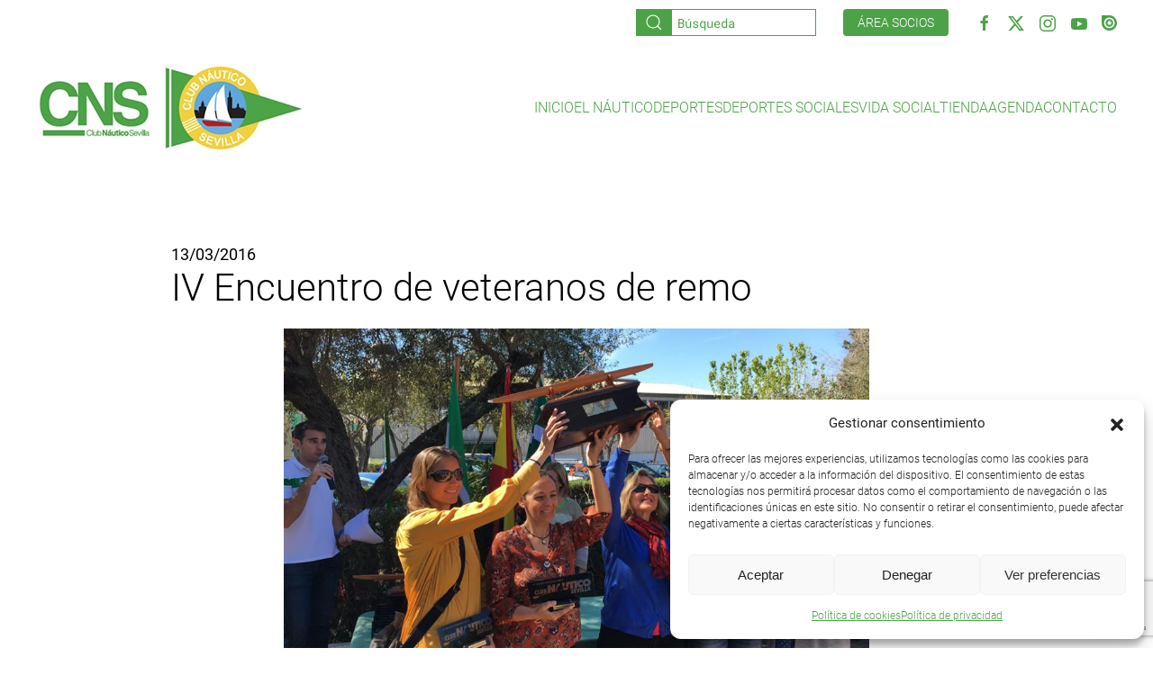

--- FILE ---
content_type: text/html; charset=UTF-8
request_url: https://clubnauticosevilla.com/iv-encuentro-de-veteranos-de-remo/
body_size: 20837
content:
<!DOCTYPE html>
<html lang="es">
    <head>
        <meta charset="UTF-8">
        <meta name="viewport" content="width=device-width, initial-scale=1">
        <link rel="icon" href="/wp-content/uploads/Untitled-1.jpg" sizes="any">
                <link rel="apple-touch-icon" href="/wp-content/themes/yootheme/packages/theme-wordpress/assets/images/apple-touch-icon.png">
                <meta name='robots' content='index, follow, max-image-preview:large, max-snippet:-1, max-video-preview:-1' />

	<!-- This site is optimized with the Yoast SEO plugin v26.8 - https://yoast.com/product/yoast-seo-wordpress/ -->
	<title>IV Encuentro de veteranos de remo - Club Náutico Sevilla</title>
	<link rel="canonical" href="https://clubnauticosevilla.com/iv-encuentro-de-veteranos-de-remo/" />
	<meta property="og:locale" content="es_ES" />
	<meta property="og:type" content="article" />
	<meta property="og:title" content="IV Encuentro de veteranos de remo - Club Náutico Sevilla" />
	<meta property="og:url" content="https://clubnauticosevilla.com/iv-encuentro-de-veteranos-de-remo/" />
	<meta property="og:site_name" content="Club Náutico Sevilla" />
	<meta property="article:published_time" content="2016-03-13T00:00:00+00:00" />
	<meta property="og:image" content="https://clubnauticosevilla.com/wp-content/uploads/2021/09/2016-03-15-2.jpg" />
	<meta property="og:image:width" content="960" />
	<meta property="og:image:height" content="610" />
	<meta property="og:image:type" content="image/jpeg" />
	<meta name="author" content="LIDER IT" />
	<meta name="twitter:card" content="summary_large_image" />
	<meta name="twitter:label1" content="Escrito por" />
	<meta name="twitter:data1" content="LIDER IT" />
	<script type="application/ld+json" class="yoast-schema-graph">{"@context":"https://schema.org","@graph":[{"@type":"Article","@id":"https://clubnauticosevilla.com/iv-encuentro-de-veteranos-de-remo/#article","isPartOf":{"@id":"https://clubnauticosevilla.com/iv-encuentro-de-veteranos-de-remo/"},"author":{"name":"LIDER IT","@id":"https://clubnauticosevilla.com/#/schema/person/ec1c658d9605a0a2805ca76fdd4213c8"},"headline":"IV Encuentro de veteranos de remo","datePublished":"2016-03-13T00:00:00+00:00","mainEntityOfPage":{"@id":"https://clubnauticosevilla.com/iv-encuentro-de-veteranos-de-remo/"},"wordCount":6,"image":{"@id":"https://clubnauticosevilla.com/iv-encuentro-de-veteranos-de-remo/#primaryimage"},"thumbnailUrl":"https://clubnauticosevilla.com/wp-content/uploads/2021/09/2016-03-15-2.jpg","articleSection":["Vida Social"],"inLanguage":"es"},{"@type":"WebPage","@id":"https://clubnauticosevilla.com/iv-encuentro-de-veteranos-de-remo/","url":"https://clubnauticosevilla.com/iv-encuentro-de-veteranos-de-remo/","name":"IV Encuentro de veteranos de remo - Club Náutico Sevilla","isPartOf":{"@id":"https://clubnauticosevilla.com/#website"},"primaryImageOfPage":{"@id":"https://clubnauticosevilla.com/iv-encuentro-de-veteranos-de-remo/#primaryimage"},"image":{"@id":"https://clubnauticosevilla.com/iv-encuentro-de-veteranos-de-remo/#primaryimage"},"thumbnailUrl":"https://clubnauticosevilla.com/wp-content/uploads/2021/09/2016-03-15-2.jpg","datePublished":"2016-03-13T00:00:00+00:00","author":{"@id":"https://clubnauticosevilla.com/#/schema/person/ec1c658d9605a0a2805ca76fdd4213c8"},"breadcrumb":{"@id":"https://clubnauticosevilla.com/iv-encuentro-de-veteranos-de-remo/#breadcrumb"},"inLanguage":"es","potentialAction":[{"@type":"ReadAction","target":["https://clubnauticosevilla.com/iv-encuentro-de-veteranos-de-remo/"]}]},{"@type":"ImageObject","inLanguage":"es","@id":"https://clubnauticosevilla.com/iv-encuentro-de-veteranos-de-remo/#primaryimage","url":"https://clubnauticosevilla.com/wp-content/uploads/2021/09/2016-03-15-2.jpg","contentUrl":"https://clubnauticosevilla.com/wp-content/uploads/2021/09/2016-03-15-2.jpg","width":960,"height":610},{"@type":"BreadcrumbList","@id":"https://clubnauticosevilla.com/iv-encuentro-de-veteranos-de-remo/#breadcrumb","itemListElement":[{"@type":"ListItem","position":1,"name":"Portada","item":"https://clubnauticosevilla.com/"},{"@type":"ListItem","position":2,"name":"Noticias","item":"https://clubnauticosevilla.com/noticias/"},{"@type":"ListItem","position":3,"name":"IV Encuentro de veteranos de remo"}]},{"@type":"WebSite","@id":"https://clubnauticosevilla.com/#website","url":"https://clubnauticosevilla.com/","name":"Club Náutico Sevilla","description":"Página web oficial del Club Náutico Sevilla","potentialAction":[{"@type":"SearchAction","target":{"@type":"EntryPoint","urlTemplate":"https://clubnauticosevilla.com/?s={search_term_string}"},"query-input":{"@type":"PropertyValueSpecification","valueRequired":true,"valueName":"search_term_string"}}],"inLanguage":"es"},{"@type":"Person","@id":"https://clubnauticosevilla.com/#/schema/person/ec1c658d9605a0a2805ca76fdd4213c8","name":"LIDER IT","image":{"@type":"ImageObject","inLanguage":"es","@id":"https://clubnauticosevilla.com/#/schema/person/image/","url":"https://secure.gravatar.com/avatar/43b0bbcd3a5d97b2d6d658f472a89ca22bc1776f7d1d1116c94cedd47c29fd94?s=96&d=mm&r=g","contentUrl":"https://secure.gravatar.com/avatar/43b0bbcd3a5d97b2d6d658f472a89ca22bc1776f7d1d1116c94cedd47c29fd94?s=96&d=mm&r=g","caption":"LIDER IT"},"sameAs":["http://clubnauticosevilla.com"],"url":"https://clubnauticosevilla.com/author/lider-it/"}]}</script>
	<!-- / Yoast SEO plugin. -->


<link rel='dns-prefetch' href='//cdn.jsdelivr.net' />
<link rel='dns-prefetch' href='//stats.wp.com' />
<link rel="alternate" type="application/rss+xml" title="Club Náutico Sevilla &raquo; Feed" href="https://clubnauticosevilla.com/feed/" />
<link rel="alternate" type="application/rss+xml" title="Club Náutico Sevilla &raquo; Feed de los comentarios" href="https://clubnauticosevilla.com/comments/feed/" />
<link rel="alternate" title="oEmbed (JSON)" type="application/json+oembed" href="https://clubnauticosevilla.com/wp-json/oembed/1.0/embed?url=https%3A%2F%2Fclubnauticosevilla.com%2Fiv-encuentro-de-veteranos-de-remo%2F" />
<link rel="alternate" title="oEmbed (XML)" type="text/xml+oembed" href="https://clubnauticosevilla.com/wp-json/oembed/1.0/embed?url=https%3A%2F%2Fclubnauticosevilla.com%2Fiv-encuentro-de-veteranos-de-remo%2F&#038;format=xml" />
<style id='wp-emoji-styles-inline-css'>

	img.wp-smiley, img.emoji {
		display: inline !important;
		border: none !important;
		box-shadow: none !important;
		height: 1em !important;
		width: 1em !important;
		margin: 0 0.07em !important;
		vertical-align: -0.1em !important;
		background: none !important;
		padding: 0 !important;
	}
/*# sourceURL=wp-emoji-styles-inline-css */
</style>
<style id='wp-block-library-inline-css'>
:root{--wp-block-synced-color:#7a00df;--wp-block-synced-color--rgb:122,0,223;--wp-bound-block-color:var(--wp-block-synced-color);--wp-editor-canvas-background:#ddd;--wp-admin-theme-color:#007cba;--wp-admin-theme-color--rgb:0,124,186;--wp-admin-theme-color-darker-10:#006ba1;--wp-admin-theme-color-darker-10--rgb:0,107,160.5;--wp-admin-theme-color-darker-20:#005a87;--wp-admin-theme-color-darker-20--rgb:0,90,135;--wp-admin-border-width-focus:2px}@media (min-resolution:192dpi){:root{--wp-admin-border-width-focus:1.5px}}.wp-element-button{cursor:pointer}:root .has-very-light-gray-background-color{background-color:#eee}:root .has-very-dark-gray-background-color{background-color:#313131}:root .has-very-light-gray-color{color:#eee}:root .has-very-dark-gray-color{color:#313131}:root .has-vivid-green-cyan-to-vivid-cyan-blue-gradient-background{background:linear-gradient(135deg,#00d084,#0693e3)}:root .has-purple-crush-gradient-background{background:linear-gradient(135deg,#34e2e4,#4721fb 50%,#ab1dfe)}:root .has-hazy-dawn-gradient-background{background:linear-gradient(135deg,#faaca8,#dad0ec)}:root .has-subdued-olive-gradient-background{background:linear-gradient(135deg,#fafae1,#67a671)}:root .has-atomic-cream-gradient-background{background:linear-gradient(135deg,#fdd79a,#004a59)}:root .has-nightshade-gradient-background{background:linear-gradient(135deg,#330968,#31cdcf)}:root .has-midnight-gradient-background{background:linear-gradient(135deg,#020381,#2874fc)}:root{--wp--preset--font-size--normal:16px;--wp--preset--font-size--huge:42px}.has-regular-font-size{font-size:1em}.has-larger-font-size{font-size:2.625em}.has-normal-font-size{font-size:var(--wp--preset--font-size--normal)}.has-huge-font-size{font-size:var(--wp--preset--font-size--huge)}.has-text-align-center{text-align:center}.has-text-align-left{text-align:left}.has-text-align-right{text-align:right}.has-fit-text{white-space:nowrap!important}#end-resizable-editor-section{display:none}.aligncenter{clear:both}.items-justified-left{justify-content:flex-start}.items-justified-center{justify-content:center}.items-justified-right{justify-content:flex-end}.items-justified-space-between{justify-content:space-between}.screen-reader-text{border:0;clip-path:inset(50%);height:1px;margin:-1px;overflow:hidden;padding:0;position:absolute;width:1px;word-wrap:normal!important}.screen-reader-text:focus{background-color:#ddd;clip-path:none;color:#444;display:block;font-size:1em;height:auto;left:5px;line-height:normal;padding:15px 23px 14px;text-decoration:none;top:5px;width:auto;z-index:100000}html :where(.has-border-color){border-style:solid}html :where([style*=border-top-color]){border-top-style:solid}html :where([style*=border-right-color]){border-right-style:solid}html :where([style*=border-bottom-color]){border-bottom-style:solid}html :where([style*=border-left-color]){border-left-style:solid}html :where([style*=border-width]){border-style:solid}html :where([style*=border-top-width]){border-top-style:solid}html :where([style*=border-right-width]){border-right-style:solid}html :where([style*=border-bottom-width]){border-bottom-style:solid}html :where([style*=border-left-width]){border-left-style:solid}html :where(img[class*=wp-image-]){height:auto;max-width:100%}:where(figure){margin:0 0 1em}html :where(.is-position-sticky){--wp-admin--admin-bar--position-offset:var(--wp-admin--admin-bar--height,0px)}@media screen and (max-width:600px){html :where(.is-position-sticky){--wp-admin--admin-bar--position-offset:0px}}

/*# sourceURL=wp-block-library-inline-css */
</style><style id='global-styles-inline-css'>
:root{--wp--preset--aspect-ratio--square: 1;--wp--preset--aspect-ratio--4-3: 4/3;--wp--preset--aspect-ratio--3-4: 3/4;--wp--preset--aspect-ratio--3-2: 3/2;--wp--preset--aspect-ratio--2-3: 2/3;--wp--preset--aspect-ratio--16-9: 16/9;--wp--preset--aspect-ratio--9-16: 9/16;--wp--preset--color--black: #000000;--wp--preset--color--cyan-bluish-gray: #abb8c3;--wp--preset--color--white: #ffffff;--wp--preset--color--pale-pink: #f78da7;--wp--preset--color--vivid-red: #cf2e2e;--wp--preset--color--luminous-vivid-orange: #ff6900;--wp--preset--color--luminous-vivid-amber: #fcb900;--wp--preset--color--light-green-cyan: #7bdcb5;--wp--preset--color--vivid-green-cyan: #00d084;--wp--preset--color--pale-cyan-blue: #8ed1fc;--wp--preset--color--vivid-cyan-blue: #0693e3;--wp--preset--color--vivid-purple: #9b51e0;--wp--preset--gradient--vivid-cyan-blue-to-vivid-purple: linear-gradient(135deg,rgb(6,147,227) 0%,rgb(155,81,224) 100%);--wp--preset--gradient--light-green-cyan-to-vivid-green-cyan: linear-gradient(135deg,rgb(122,220,180) 0%,rgb(0,208,130) 100%);--wp--preset--gradient--luminous-vivid-amber-to-luminous-vivid-orange: linear-gradient(135deg,rgb(252,185,0) 0%,rgb(255,105,0) 100%);--wp--preset--gradient--luminous-vivid-orange-to-vivid-red: linear-gradient(135deg,rgb(255,105,0) 0%,rgb(207,46,46) 100%);--wp--preset--gradient--very-light-gray-to-cyan-bluish-gray: linear-gradient(135deg,rgb(238,238,238) 0%,rgb(169,184,195) 100%);--wp--preset--gradient--cool-to-warm-spectrum: linear-gradient(135deg,rgb(74,234,220) 0%,rgb(151,120,209) 20%,rgb(207,42,186) 40%,rgb(238,44,130) 60%,rgb(251,105,98) 80%,rgb(254,248,76) 100%);--wp--preset--gradient--blush-light-purple: linear-gradient(135deg,rgb(255,206,236) 0%,rgb(152,150,240) 100%);--wp--preset--gradient--blush-bordeaux: linear-gradient(135deg,rgb(254,205,165) 0%,rgb(254,45,45) 50%,rgb(107,0,62) 100%);--wp--preset--gradient--luminous-dusk: linear-gradient(135deg,rgb(255,203,112) 0%,rgb(199,81,192) 50%,rgb(65,88,208) 100%);--wp--preset--gradient--pale-ocean: linear-gradient(135deg,rgb(255,245,203) 0%,rgb(182,227,212) 50%,rgb(51,167,181) 100%);--wp--preset--gradient--electric-grass: linear-gradient(135deg,rgb(202,248,128) 0%,rgb(113,206,126) 100%);--wp--preset--gradient--midnight: linear-gradient(135deg,rgb(2,3,129) 0%,rgb(40,116,252) 100%);--wp--preset--font-size--small: 13px;--wp--preset--font-size--medium: 20px;--wp--preset--font-size--large: 36px;--wp--preset--font-size--x-large: 42px;--wp--preset--spacing--20: 0.44rem;--wp--preset--spacing--30: 0.67rem;--wp--preset--spacing--40: 1rem;--wp--preset--spacing--50: 1.5rem;--wp--preset--spacing--60: 2.25rem;--wp--preset--spacing--70: 3.38rem;--wp--preset--spacing--80: 5.06rem;--wp--preset--shadow--natural: 6px 6px 9px rgba(0, 0, 0, 0.2);--wp--preset--shadow--deep: 12px 12px 50px rgba(0, 0, 0, 0.4);--wp--preset--shadow--sharp: 6px 6px 0px rgba(0, 0, 0, 0.2);--wp--preset--shadow--outlined: 6px 6px 0px -3px rgb(255, 255, 255), 6px 6px rgb(0, 0, 0);--wp--preset--shadow--crisp: 6px 6px 0px rgb(0, 0, 0);}:where(.is-layout-flex){gap: 0.5em;}:where(.is-layout-grid){gap: 0.5em;}body .is-layout-flex{display: flex;}.is-layout-flex{flex-wrap: wrap;align-items: center;}.is-layout-flex > :is(*, div){margin: 0;}body .is-layout-grid{display: grid;}.is-layout-grid > :is(*, div){margin: 0;}:where(.wp-block-columns.is-layout-flex){gap: 2em;}:where(.wp-block-columns.is-layout-grid){gap: 2em;}:where(.wp-block-post-template.is-layout-flex){gap: 1.25em;}:where(.wp-block-post-template.is-layout-grid){gap: 1.25em;}.has-black-color{color: var(--wp--preset--color--black) !important;}.has-cyan-bluish-gray-color{color: var(--wp--preset--color--cyan-bluish-gray) !important;}.has-white-color{color: var(--wp--preset--color--white) !important;}.has-pale-pink-color{color: var(--wp--preset--color--pale-pink) !important;}.has-vivid-red-color{color: var(--wp--preset--color--vivid-red) !important;}.has-luminous-vivid-orange-color{color: var(--wp--preset--color--luminous-vivid-orange) !important;}.has-luminous-vivid-amber-color{color: var(--wp--preset--color--luminous-vivid-amber) !important;}.has-light-green-cyan-color{color: var(--wp--preset--color--light-green-cyan) !important;}.has-vivid-green-cyan-color{color: var(--wp--preset--color--vivid-green-cyan) !important;}.has-pale-cyan-blue-color{color: var(--wp--preset--color--pale-cyan-blue) !important;}.has-vivid-cyan-blue-color{color: var(--wp--preset--color--vivid-cyan-blue) !important;}.has-vivid-purple-color{color: var(--wp--preset--color--vivid-purple) !important;}.has-black-background-color{background-color: var(--wp--preset--color--black) !important;}.has-cyan-bluish-gray-background-color{background-color: var(--wp--preset--color--cyan-bluish-gray) !important;}.has-white-background-color{background-color: var(--wp--preset--color--white) !important;}.has-pale-pink-background-color{background-color: var(--wp--preset--color--pale-pink) !important;}.has-vivid-red-background-color{background-color: var(--wp--preset--color--vivid-red) !important;}.has-luminous-vivid-orange-background-color{background-color: var(--wp--preset--color--luminous-vivid-orange) !important;}.has-luminous-vivid-amber-background-color{background-color: var(--wp--preset--color--luminous-vivid-amber) !important;}.has-light-green-cyan-background-color{background-color: var(--wp--preset--color--light-green-cyan) !important;}.has-vivid-green-cyan-background-color{background-color: var(--wp--preset--color--vivid-green-cyan) !important;}.has-pale-cyan-blue-background-color{background-color: var(--wp--preset--color--pale-cyan-blue) !important;}.has-vivid-cyan-blue-background-color{background-color: var(--wp--preset--color--vivid-cyan-blue) !important;}.has-vivid-purple-background-color{background-color: var(--wp--preset--color--vivid-purple) !important;}.has-black-border-color{border-color: var(--wp--preset--color--black) !important;}.has-cyan-bluish-gray-border-color{border-color: var(--wp--preset--color--cyan-bluish-gray) !important;}.has-white-border-color{border-color: var(--wp--preset--color--white) !important;}.has-pale-pink-border-color{border-color: var(--wp--preset--color--pale-pink) !important;}.has-vivid-red-border-color{border-color: var(--wp--preset--color--vivid-red) !important;}.has-luminous-vivid-orange-border-color{border-color: var(--wp--preset--color--luminous-vivid-orange) !important;}.has-luminous-vivid-amber-border-color{border-color: var(--wp--preset--color--luminous-vivid-amber) !important;}.has-light-green-cyan-border-color{border-color: var(--wp--preset--color--light-green-cyan) !important;}.has-vivid-green-cyan-border-color{border-color: var(--wp--preset--color--vivid-green-cyan) !important;}.has-pale-cyan-blue-border-color{border-color: var(--wp--preset--color--pale-cyan-blue) !important;}.has-vivid-cyan-blue-border-color{border-color: var(--wp--preset--color--vivid-cyan-blue) !important;}.has-vivid-purple-border-color{border-color: var(--wp--preset--color--vivid-purple) !important;}.has-vivid-cyan-blue-to-vivid-purple-gradient-background{background: var(--wp--preset--gradient--vivid-cyan-blue-to-vivid-purple) !important;}.has-light-green-cyan-to-vivid-green-cyan-gradient-background{background: var(--wp--preset--gradient--light-green-cyan-to-vivid-green-cyan) !important;}.has-luminous-vivid-amber-to-luminous-vivid-orange-gradient-background{background: var(--wp--preset--gradient--luminous-vivid-amber-to-luminous-vivid-orange) !important;}.has-luminous-vivid-orange-to-vivid-red-gradient-background{background: var(--wp--preset--gradient--luminous-vivid-orange-to-vivid-red) !important;}.has-very-light-gray-to-cyan-bluish-gray-gradient-background{background: var(--wp--preset--gradient--very-light-gray-to-cyan-bluish-gray) !important;}.has-cool-to-warm-spectrum-gradient-background{background: var(--wp--preset--gradient--cool-to-warm-spectrum) !important;}.has-blush-light-purple-gradient-background{background: var(--wp--preset--gradient--blush-light-purple) !important;}.has-blush-bordeaux-gradient-background{background: var(--wp--preset--gradient--blush-bordeaux) !important;}.has-luminous-dusk-gradient-background{background: var(--wp--preset--gradient--luminous-dusk) !important;}.has-pale-ocean-gradient-background{background: var(--wp--preset--gradient--pale-ocean) !important;}.has-electric-grass-gradient-background{background: var(--wp--preset--gradient--electric-grass) !important;}.has-midnight-gradient-background{background: var(--wp--preset--gradient--midnight) !important;}.has-small-font-size{font-size: var(--wp--preset--font-size--small) !important;}.has-medium-font-size{font-size: var(--wp--preset--font-size--medium) !important;}.has-large-font-size{font-size: var(--wp--preset--font-size--large) !important;}.has-x-large-font-size{font-size: var(--wp--preset--font-size--x-large) !important;}
/*# sourceURL=global-styles-inline-css */
</style>

<style id='classic-theme-styles-inline-css'>
/*! This file is auto-generated */
.wp-block-button__link{color:#fff;background-color:#32373c;border-radius:9999px;box-shadow:none;text-decoration:none;padding:calc(.667em + 2px) calc(1.333em + 2px);font-size:1.125em}.wp-block-file__button{background:#32373c;color:#fff;text-decoration:none}
/*# sourceURL=/wp-includes/css/classic-themes.min.css */
</style>
<link rel='stylesheet' id='contact-form-7-css' href='https://clubnauticosevilla.com/wp-content/plugins/contact-form-7/includes/css/styles.css?ver=6.1.4' media='all' />
<link rel='stylesheet' id='wcs-timetable-css' href='https://clubnauticosevilla.com/wp-content/plugins/weekly-class/assets/front/css/timetable.css?ver=2.5.17' media='all' />
<style id='wcs-timetable-inline-css'>
.wcs-single__action .wcs-btn--action{color:rgba( 255,255,255,1);background-color:#BD322C}
/*# sourceURL=wcs-timetable-inline-css */
</style>
<link rel='stylesheet' id='cmplz-general-css' href='https://clubnauticosevilla.com/wp-content/plugins/complianz-gdpr/assets/css/cookieblocker.min.css?ver=1765991617' media='all' />
<link rel='stylesheet' id='cf7cf-style-css' href='https://clubnauticosevilla.com/wp-content/plugins/contact-form-7-conditional-fields-pro/style.css?ver=2.6.7' media='all' />
<link rel='stylesheet' id='sharedaddy-css' href='https://clubnauticosevilla.com/wp-content/plugins/jetpack/modules/sharedaddy/sharing.css?ver=15.4' media='all' />
<link rel='stylesheet' id='social-logos-css' href='https://clubnauticosevilla.com/wp-content/plugins/jetpack/_inc/social-logos/social-logos.min.css?ver=15.4' media='all' />
<link href="https://clubnauticosevilla.com/wp-content/themes/yootheme-cns/css/theme.1.css?ver=1736248802" rel="stylesheet">
<link href="https://clubnauticosevilla.com/wp-content/themes/yootheme/css/theme.update.css?ver=4.5.33" rel="stylesheet">
<link href="https://clubnauticosevilla.com/wp-content/themes/yootheme-cns/css/custom.css?ver=4.5.33" rel="stylesheet">
<script src="https://clubnauticosevilla.com/wp-includes/js/jquery/jquery.min.js?ver=3.7.1" id="jquery-core-js"></script>
<script src="https://clubnauticosevilla.com/wp-includes/js/jquery/jquery-migrate.min.js?ver=3.4.1" id="jquery-migrate-js"></script>
<script id="cra_redirect-js-extra">
var cra_object = {"ajax_url":"https://clubnauticosevilla.com/wp-admin/admin-ajax.php","nonce":"9cd2a93bcc"};
//# sourceURL=cra_redirect-js-extra
</script>
<script src="https://clubnauticosevilla.com/wp-content/plugins/contact-form-7-redsys-addon/assets/redirect.js?ver=1769640024" id="cra_redirect-js"></script>
<script src="https://cdn.jsdelivr.net/npm/iconify-icon@1.0.7/dist/iconify-icon.min.js" id="iconify-js"></script>
<link rel="https://api.w.org/" href="https://clubnauticosevilla.com/wp-json/" /><link rel="alternate" title="JSON" type="application/json" href="https://clubnauticosevilla.com/wp-json/wp/v2/posts/39048" /><link rel="EditURI" type="application/rsd+xml" title="RSD" href="https://clubnauticosevilla.com/xmlrpc.php?rsd" />
<meta name="generator" content="WordPress 6.9" />
<link rel='shortlink' href='https://clubnauticosevilla.com/?p=39048' />
<style type="text/css" media="all" id="wcs_styles"></style>	<style>img#wpstats{display:none}</style>
					<style>.cmplz-hidden {
					display: none !important;
				}</style><script src="https://clubnauticosevilla.com/wp-content/themes/yootheme/vendor/assets/uikit/dist/js/uikit.min.js?ver=4.5.33"></script>
<script src="https://clubnauticosevilla.com/wp-content/themes/yootheme/vendor/assets/uikit/dist/js/uikit-icons.min.js?ver=4.5.33"></script>
<script src="https://clubnauticosevilla.com/wp-content/themes/yootheme/js/theme.js?ver=4.5.33"></script>
<script>window.yootheme ||= {}; var $theme = yootheme.theme = {"i18n":{"close":{"label":"Cerrar","0":"yootheme"},"totop":{"label":"Back to top","0":"yootheme"},"marker":{"label":"Open","0":"yootheme"},"navbarToggleIcon":{"label":"Abrir el men\u00fa","0":"yootheme"},"paginationPrevious":{"label":"P\u00e1gina anterior","0":"yootheme"},"paginationNext":{"label":"P\u00e1gina siguiente","0":"yootheme"},"searchIcon":{"toggle":"B\u00fasqueda abierta","submit":"Enviar b\u00fasqueda"},"slider":{"next":"Diapositiva siguiente","previous":"Diapositiva anterior","slideX":"Diapositiva %s","slideLabel":"%s de %s"},"slideshow":{"next":"Diapositiva siguiente","previous":"Diapositiva anterior","slideX":"Diapositiva %s","slideLabel":"%s de %s"},"lightboxPanel":{"next":"Diapositiva siguiente","previous":"Diapositiva anterior","slideLabel":"%s de %s","close":"Cerrar"}}};</script>
<script src="https://clubnauticosevilla.com/wp-content/themes/yootheme-cns/js/custom.js?ver=4.5.33"></script>
<script>UIkit.icon.add('social','<svg xmlns="http://www.w3.org/2000/svg" xmlns:xlink="http://www.w3.org/1999/xlink" aria-hidden="true" role="img" width="17" height="17" preserveAspectRatio="xMidYMid meet" viewBox="0 0 24 24"><path d="M.996 0A.998.998 0 0 0 0 .996V12c0 6.628 5.372 12 12 12s12-5.372 12-12S18.628 0 12 0H.996zm11.17 3.582a8.333 8.333 0 0 1 8.254 8.41a8.333 8.333 0 0 1-8.41 8.252c-4.597-.045-8.296-3.81-8.254-8.41c.045-4.6 3.81-8.296 8.41-8.252zm-.031 2.27a6.107 6.107 0 0 0-6.155 6.046a6.109 6.109 0 0 0 6.05 6.163a6.099 6.099 0 0 0 6.154-6.047a6.107 6.107 0 0 0-6.041-6.162h-.008zm-.02 3.013a3.098 3.098 0 0 1 3.063 3.123a3.088 3.088 0 0 1-3.121 3.06l.002-.001a3.091 3.091 0 0 1 .056-6.182z" fill="currentColor"/></svg>');</script>    </head>
    <body data-cmplz=1 class="wp-singular post-template-default single single-post postid-39048 single-format-standard wp-theme-yootheme wp-child-theme-yootheme-cns ">

        
        <div class="uk-hidden-visually uk-notification uk-notification-top-left uk-width-auto">
            <div class="uk-notification-message">
                <a href="#tm-main" class="uk-link-reset">Ir al contenido principal</a>
            </div>
        </div>

        
        
        <div class="tm-page">

                        


<header class="tm-header-mobile uk-hidden@m">


    
        <div class="uk-navbar-container">

            <div class="uk-container uk-container-expand">
                <nav class="uk-navbar" uk-navbar="{&quot;align&quot;:&quot;left&quot;,&quot;container&quot;:&quot;.tm-header-mobile&quot;,&quot;boundary&quot;:&quot;.tm-header-mobile .uk-navbar-container&quot;}">

                                        <div class="uk-navbar-left ">

                        
                                                    <a uk-toggle href="#tm-dialog-mobile" class="uk-navbar-toggle">

        
        <div uk-navbar-toggle-icon></div>

        
    </a>                        
                        
                    </div>
                    
                                        <div class="uk-navbar-center">

                                                    <a href="https://clubnauticosevilla.com/" aria-label="Volver al inicio" class="uk-logo uk-navbar-item">
    <picture>
<source type="image/webp" srcset="/wp-content/themes/yootheme/cache/19/logo-198c66e3.webp 115w, /wp-content/themes/yootheme/cache/c8/logo-c847a162.webp 230w" sizes="(min-width: 115px) 115px">
<img alt="Club Náutico Sevilla" loading="eager" src="/wp-content/themes/yootheme/cache/25/logo-25f16396.png" width="115" height="50">
</picture></a>                        
                        
                    </div>
                    
                    
                </nav>
            </div>

        </div>

    



        <div id="tm-dialog-mobile" uk-offcanvas="container: true; overlay: true" mode="slide">
        <div class="uk-offcanvas-bar uk-flex uk-flex-column">

                        <button class="uk-offcanvas-close uk-close-large" type="button" uk-close uk-toggle="cls: uk-close-large; mode: media; media: @s"></button>
            
                        <div class="uk-margin-auto-bottom">
                
<div class="uk-grid uk-child-width-1-1" uk-grid>    <div>
<div class="uk-panel widget widget_nav_menu" id="nav_menu-2">

    
    
<ul class="uk-nav uk-nav-default uk-nav-accordion" uk-nav="targets: &gt; .js-accordion" uk-scrollspy-nav="closest: li; scroll: true;">
    
	<li class="menu-item menu-item-type-custom menu-item-object-custom"><a href="https://www.clubnauticosevilla.com/">Inicio</a></li>
	<li class="menu-item menu-item-type-custom menu-item-object-custom menu-item-has-children js-accordion uk-parent"><a href>El Náutico <span uk-nav-parent-icon></span></a>
	<ul class="uk-nav-sub">

		<li class="menu-item menu-item-type-post_type menu-item-object-page"><a href="https://clubnauticosevilla.com/instalaciones/">Instalaciones</a></li>
		<li class="menu-item menu-item-type-post_type menu-item-object-page"><a href="https://clubnauticosevilla.com/puerto-deportivo/">Puerto deportivo</a></li>
		<li class="menu-item menu-item-type-post_type menu-item-object-page"><a href="https://clubnauticosevilla.com/historia/">Historia</a></li>
		<li class="menu-item menu-item-type-post_type menu-item-object-page"><a href="https://clubnauticosevilla.com/junta-directiva/">Junta directiva</a></li>
		<li class="menu-item menu-item-type-post_type menu-item-object-page"><a href="https://clubnauticosevilla.com/normativa/">Normativa</a></li>
		<li class="menu-item menu-item-type-post_type menu-item-object-page"><a href="https://clubnauticosevilla.com/portal-de-transparencia/">Portal de transparencia</a></li>
		<li class="menu-item menu-item-type-post_type menu-item-object-page"><a href="https://clubnauticosevilla.com/patrocinadores-colaboradores-cns/">Patrocinadores / colaboradores</a></li>
		<li class="menu-item menu-item-type-post_type menu-item-object-page"><a href="https://clubnauticosevilla.com/foro-fise/">Foro Interclubes de Sevilla</a></li>
		<li class="menu-item menu-item-type-post_type menu-item-object-page"><a href="https://clubnauticosevilla.com/contacto/">Contacto</a></li></ul></li>
	<li class="menu-item menu-item-type-custom menu-item-object-custom menu-item-has-children js-accordion uk-parent"><a href>Deportes <span uk-nav-parent-icon></span></a>
	<ul class="uk-nav-sub">

		<li class="menu-item menu-item-type-post_type menu-item-object-page"><a href="https://clubnauticosevilla.com/vela/">Vela</a></li>
		<li class="menu-item menu-item-type-post_type menu-item-object-page"><a href="https://clubnauticosevilla.com/remo/">Remo</a></li>
		<li class="menu-item menu-item-type-post_type menu-item-object-page"><a href="https://clubnauticosevilla.com/piraguismo/">Piragüismo</a></li>
		<li class="menu-item menu-item-type-post_type menu-item-object-page"><a href="https://clubnauticosevilla.com/natacion/">Natación</a></li>
		<li class="menu-item menu-item-type-post_type menu-item-object-page"><a href="https://clubnauticosevilla.com/baloncesto/">Baloncesto</a></li></ul></li>
	<li class="menu-item menu-item-type-custom menu-item-object-custom menu-item-has-children js-accordion uk-parent"><a href>Deportes sociales <span uk-nav-parent-icon></span></a>
	<ul class="uk-nav-sub">

		<li class="menu-item menu-item-type-post_type menu-item-object-page"><a href="https://clubnauticosevilla.com/tenis/">Tenis</a></li>
		<li class="menu-item menu-item-type-post_type menu-item-object-page"><a href="https://clubnauticosevilla.com/padel/">Pádel</a></li>
		<li class="menu-item menu-item-type-post_type menu-item-object-page"><a href="https://clubnauticosevilla.com/futbol/">Fútbol</a></li>
		<li class="menu-item menu-item-type-post_type menu-item-object-page"><a href="https://clubnauticosevilla.com/gimnasio/">Gimnasio</a></li>
		<li class="menu-item menu-item-type-post_type menu-item-object-page"><a href="https://clubnauticosevilla.com/competiciones-fin-verano/">Competiciones fin de verano</a></li></ul></li>
	<li class="menu-item menu-item-type-post_type menu-item-object-page menu-item-has-children uk-parent"><a href="https://clubnauticosevilla.com/vida-social/">Vida social <span uk-nav-parent-icon></span></a>
	<ul class="uk-nav-sub">

		<li class="menu-item menu-item-type-post_type menu-item-object-page"><a href="https://clubnauticosevilla.com/ofertas-para-socios/">Ofertas para socios</a></li>
		<li class="menu-item menu-item-type-post_type menu-item-object-page"><a href="https://clubnauticosevilla.com/vida-social/restauracion-catering/">Servicio de restauración y catering</a></li>
		<li class="menu-item menu-item-type-post_type menu-item-object-page"><a href="https://clubnauticosevilla.com/25y50aniversario/">Fiesta 25 y 50 aniversario</a></li>
		<li class="menu-item menu-item-type-post_type menu-item-object-page"><a href="https://clubnauticosevilla.com/campus-de-verano/">Campus de verano</a></li></ul></li>
	<li class="menu-item menu-item-type-custom menu-item-object-custom"><a href="https://clubnauticosevilla.com/promocion-de-la-tienda-del-club-nautico-sevilla-7/">TIENDA</a></li>
	<li class="menu-item menu-item-type-post_type menu-item-object-page"><a href="https://clubnauticosevilla.com/agenda/">Agenda</a></li>
	<li class="menu-item menu-item-type-post_type menu-item-object-page"><a href="https://clubnauticosevilla.com/contacto/">Contacto</a></li></ul>

</div>
</div>    <div>
<div class="uk-panel widget widget_custom_html" id="custom_html-2">

    
    <div class="textwidget custom-html-widget"><p>
<a class="whats" href="/servicio-de-whatsapp-del-club-nautico-sevilla/"><span class="iconify uk-text-primary uk-margin-right" data-icon="akar-icons:whatsapp-fill"></span></a>	
</p>
<p>
<a href="https://cns.clubnauticosevilla.com/cronosWeb/Login" target="_blank" class="uk-button uk-button-primary uk-button-small">Área Socios</a>	</p></div>
</div>
</div>    <div>
<div class="uk-panel widget widget_search" id="search-6">

    
    

    <form id="search-1" action="https://clubnauticosevilla.com/" method="get" role="search" class="uk-search uk-search-default uk-width-1-1"><span uk-search-icon></span><input name="s" placeholder="Búsqueda" required aria-label="Búsqueda" type="search" class="uk-search-input"></form>
    

</div>
</div>    <div>
<div class="uk-panel">

    
    <ul class="uk-grid uk-flex-inline uk-flex-middle uk-flex-nowrap uk-grid-small">                    <li><a href="https://www.facebook.com/ClubNauticoSevilla/" class="uk-preserve-width uk-icon-link" rel="noreferrer" target="_blank"><span uk-icon="icon: facebook;"></span></a></li>
                    <li><a href="https://twitter.com/cnauticosevilla" class="uk-preserve-width uk-icon-link" rel="noreferrer" target="_blank"><span uk-icon="icon: twitter;"></span></a></li>
                    <li><a href="https://www.instagram.com/club_nautico_sevilla/" class="uk-preserve-width uk-icon-link" rel="noreferrer" target="_blank"><span uk-icon="icon: instagram;"></span></a></li>
                    <li><a href="https://www.youtube.com/user/CNScanaltube" class="uk-preserve-width uk-icon-link" rel="noreferrer" target="_blank"><span uk-icon="icon: youtube;"></span></a></li>
                    <li><a href="https://www.issuu.com/cnsevilla" class="uk-preserve-width uk-icon-link" rel="noreferrer" target="_blank"><span uk-icon="icon: social;"></span></a></li>
            </ul>
</div>
</div></div>            </div>
            
            
        </div>
    </div>
    
    
    

</header>


<div class="tm-toolbar tm-toolbar-default uk-visible@m">
    <div class="uk-container uk-flex uk-flex-middle uk-container-expand">

        
                <div class="uk-margin-auto-left">
            <div class="uk-grid-medium uk-child-width-auto uk-flex-middle" uk-grid="margin: uk-margin-small-top">
                <div>
<div class="uk-panel widget widget_search" id="search-4">

    
    

    <form id="search-0" action="https://clubnauticosevilla.com/" method="get" role="search" class="uk-search uk-search-default"><span uk-search-icon></span><input name="s" placeholder="Búsqueda" required aria-label="Búsqueda" type="search" class="uk-search-input"></form>
    

</div>
</div><div>
<div class="uk-panel widget widget_custom_html" id="custom_html-3">

    
    <div class="textwidget custom-html-widget"><a href="https://cns.clubnauticosevilla.com/cronosWeb/Login" target="_blank" class="uk-button uk-button-primary uk-button-small">Área Socios</a></div>
</div>
</div><div>
<div class="uk-panel">

    
    <ul class="uk-grid uk-flex-inline uk-flex-middle uk-flex-nowrap uk-grid-small">                    <li><a href="https://www.facebook.com/ClubNauticoSevilla/" class="uk-preserve-width uk-icon-link" rel="noreferrer" target="_blank"><span uk-icon="icon: facebook;"></span></a></li>
                    <li><a href="https://twitter.com/cnauticosevilla" class="uk-preserve-width uk-icon-link" rel="noreferrer" target="_blank"><span uk-icon="icon: twitter;"></span></a></li>
                    <li><a href="https://www.instagram.com/club_nautico_sevilla/" class="uk-preserve-width uk-icon-link" rel="noreferrer" target="_blank"><span uk-icon="icon: instagram;"></span></a></li>
                    <li><a href="https://www.youtube.com/user/CNScanaltube" class="uk-preserve-width uk-icon-link" rel="noreferrer" target="_blank"><span uk-icon="icon: youtube;"></span></a></li>
                    <li><a href="https://www.issuu.com/cnsevilla" class="uk-preserve-width uk-icon-link" rel="noreferrer" target="_blank"><span uk-icon="icon: social;"></span></a></li>
            </ul>
</div>
</div>            </div>
        </div>
        
    </div>
</div>

<header class="tm-header uk-visible@m">



        <div uk-sticky media="@m" show-on-up animation="uk-animation-slide-top" cls-active="uk-navbar-sticky" sel-target=".uk-navbar-container">
    
        <div class="uk-navbar-container">

            <div class="uk-container uk-container-xlarge">
                <nav class="uk-navbar" uk-navbar="{&quot;align&quot;:&quot;left&quot;,&quot;container&quot;:&quot;.tm-header &gt; [uk-sticky]&quot;,&quot;boundary&quot;:&quot;.tm-header .uk-navbar-container&quot;}">

                                        <div class="uk-navbar-left ">

                                                    <a href="https://clubnauticosevilla.com/" aria-label="Volver al inicio" class="uk-logo uk-navbar-item">
    <picture>
<source type="image/webp" srcset="/wp-content/themes/yootheme/cache/c4/logo-c4691f26.webp 300w" sizes="(min-width: 300px) 300px">
<img alt="Club Náutico Sevilla" loading="eager" src="/wp-content/themes/yootheme/cache/94/logo-94b1862b.png" width="300" height="130">
</picture></a>                        
                        
                        
                    </div>
                    
                    
                                        <div class="uk-navbar-right">

                                                    
<ul class="uk-navbar-nav" uk-scrollspy-nav="closest: li; scroll: true; target: &gt; * &gt; a[href];">
    
	<li class="menu-item menu-item-type-custom menu-item-object-custom"><a href="https://www.clubnauticosevilla.com/">Inicio</a></li>
	<li class="menu-item menu-item-type-custom menu-item-object-custom menu-item-has-children uk-parent"><a role="button">El Náutico</a>
	<div class="uk-drop uk-navbar-dropdown" mode="hover" pos="bottom-left"><div><ul class="uk-nav uk-navbar-dropdown-nav">

		<li class="menu-item menu-item-type-post_type menu-item-object-page"><a href="https://clubnauticosevilla.com/instalaciones/">Instalaciones</a></li>
		<li class="menu-item menu-item-type-post_type menu-item-object-page"><a href="https://clubnauticosevilla.com/puerto-deportivo/">Puerto deportivo</a></li>
		<li class="menu-item menu-item-type-post_type menu-item-object-page"><a href="https://clubnauticosevilla.com/historia/">Historia</a></li>
		<li class="menu-item menu-item-type-post_type menu-item-object-page"><a href="https://clubnauticosevilla.com/junta-directiva/">Junta directiva</a></li>
		<li class="menu-item menu-item-type-post_type menu-item-object-page"><a href="https://clubnauticosevilla.com/normativa/">Normativa</a></li>
		<li class="menu-item menu-item-type-post_type menu-item-object-page"><a href="https://clubnauticosevilla.com/portal-de-transparencia/">Portal de transparencia</a></li>
		<li class="menu-item menu-item-type-post_type menu-item-object-page"><a href="https://clubnauticosevilla.com/patrocinadores-colaboradores-cns/">Patrocinadores / colaboradores</a></li>
		<li class="menu-item menu-item-type-post_type menu-item-object-page"><a href="https://clubnauticosevilla.com/foro-fise/">Foro Interclubes de Sevilla</a></li>
		<li class="menu-item menu-item-type-post_type menu-item-object-page"><a href="https://clubnauticosevilla.com/contacto/">Contacto</a></li></ul></div></div></li>
	<li class="menu-item menu-item-type-custom menu-item-object-custom menu-item-has-children uk-parent"><a role="button">Deportes</a>
	<div class="uk-drop uk-navbar-dropdown" mode="hover" pos="bottom-left"><div><ul class="uk-nav uk-navbar-dropdown-nav">

		<li class="menu-item menu-item-type-post_type menu-item-object-page"><a href="https://clubnauticosevilla.com/vela/">Vela</a></li>
		<li class="menu-item menu-item-type-post_type menu-item-object-page"><a href="https://clubnauticosevilla.com/remo/">Remo</a></li>
		<li class="menu-item menu-item-type-post_type menu-item-object-page"><a href="https://clubnauticosevilla.com/piraguismo/">Piragüismo</a></li>
		<li class="menu-item menu-item-type-post_type menu-item-object-page"><a href="https://clubnauticosevilla.com/natacion/">Natación</a></li>
		<li class="menu-item menu-item-type-post_type menu-item-object-page"><a href="https://clubnauticosevilla.com/baloncesto/">Baloncesto</a></li></ul></div></div></li>
	<li class="menu-item menu-item-type-custom menu-item-object-custom menu-item-has-children uk-parent"><a role="button">Deportes sociales</a>
	<div class="uk-drop uk-navbar-dropdown" mode="hover" pos="bottom-left"><div><ul class="uk-nav uk-navbar-dropdown-nav">

		<li class="menu-item menu-item-type-post_type menu-item-object-page"><a href="https://clubnauticosevilla.com/tenis/">Tenis</a></li>
		<li class="menu-item menu-item-type-post_type menu-item-object-page"><a href="https://clubnauticosevilla.com/padel/">Pádel</a></li>
		<li class="menu-item menu-item-type-post_type menu-item-object-page"><a href="https://clubnauticosevilla.com/futbol/">Fútbol</a></li>
		<li class="menu-item menu-item-type-post_type menu-item-object-page"><a href="https://clubnauticosevilla.com/gimnasio/">Gimnasio</a></li>
		<li class="menu-item menu-item-type-post_type menu-item-object-page"><a href="https://clubnauticosevilla.com/competiciones-fin-verano/">Competiciones fin de verano</a></li></ul></div></div></li>
	<li class="menu-item menu-item-type-post_type menu-item-object-page menu-item-has-children uk-parent"><a href="https://clubnauticosevilla.com/vida-social/">Vida social</a>
	<div class="uk-drop uk-navbar-dropdown"><div><ul class="uk-nav uk-navbar-dropdown-nav">

		<li class="menu-item menu-item-type-post_type menu-item-object-page"><a href="https://clubnauticosevilla.com/ofertas-para-socios/">Ofertas para socios</a></li>
		<li class="menu-item menu-item-type-post_type menu-item-object-page"><a href="https://clubnauticosevilla.com/vida-social/restauracion-catering/">Servicio de restauración y catering</a></li>
		<li class="menu-item menu-item-type-post_type menu-item-object-page"><a href="https://clubnauticosevilla.com/25y50aniversario/">Fiesta 25 y 50 aniversario</a></li>
		<li class="menu-item menu-item-type-post_type menu-item-object-page"><a href="https://clubnauticosevilla.com/campus-de-verano/">Campus de verano</a></li></ul></div></div></li>
	<li class="menu-item menu-item-type-custom menu-item-object-custom"><a href="https://clubnauticosevilla.com/promocion-de-la-tienda-del-club-nautico-sevilla-7/">TIENDA</a></li>
	<li class="menu-item menu-item-type-post_type menu-item-object-page"><a href="https://clubnauticosevilla.com/agenda/">Agenda</a></li>
	<li class="menu-item menu-item-type-post_type menu-item-object-page"><a href="https://clubnauticosevilla.com/contacto/">Contacto</a></li></ul>
                        
                                                                            
                    </div>
                    
                </nav>
            </div>

        </div>

        </div>
    







</header>

            
            
            <main id="tm-main" >

                <!-- Builder #template-x4Jy3mKu -->
<div class="uk-section-default uk-section">
    
        
        
        
            
                                <div class="uk-container uk-container-small">                
                    <div class="uk-grid tm-grid-expand uk-child-width-1-1 uk-grid-margin">
<div class="uk-width-1-1">
    
        
            
            
            
                
                    
<div class="uk-h4 uk-margin-remove-bottom">        <time datetime="2016-03-13T00:00:00+01:00">13/03/2016</time>    </div>
<h1 class="uk-margin-remove-top">        IV Encuentro de veteranos de remo    </h1><div class="uk-panel uk-margin uk-text-justify"><p><a href="https://www.facebook.com/media/set/?set=a.989421244459458.1073742060.129610793773845&amp;type=3" target="_blank" rel="alternate noopener"><img decoding="async" style="display: block; margin-left: auto; margin-right: auto;" src="https://clubnauticosevilla.com/images/phocagallery/Remo/Remo2015/2016-03-15.jpg" alt="" width="650" /></a></p></div>
                
            
        
    
</div></div>
                                </div>                
            
        
    
</div><div class="sharedaddy sd-sharing-enabled"><div class="robots-nocontent sd-block sd-social sd-social-official sd-sharing"><h3 class="sd-title">Comparte esto:</h3><div class="sd-content"><ul><li class="share-twitter"><a href="https://twitter.com/share" class="twitter-share-button" data-url="https://clubnauticosevilla.com/iv-encuentro-de-veteranos-de-remo/" data-text="IV Encuentro de veteranos de remo" data-via="cnauticosevilla" >Tweet</a></li><li class="share-facebook"><div class="fb-share-button" data-href="https://clubnauticosevilla.com/iv-encuentro-de-veteranos-de-remo/" data-layout="button_count"></div></li><li class="share-jetpack-whatsapp"><a rel="nofollow noopener noreferrer"
				data-shared="sharing-whatsapp-39048"
				class="share-jetpack-whatsapp sd-button"
				href="https://clubnauticosevilla.com/iv-encuentro-de-veteranos-de-remo/?share=jetpack-whatsapp"
				target="_blank"
				aria-labelledby="sharing-whatsapp-39048"
				>
				<span id="sharing-whatsapp-39048" hidden>Haz clic para compartir en WhatsApp (Se abre en una ventana nueva)</span>
				<span>WhatsApp</span>
			</a></li><li class="share-end"></li></ul></div></div></div>        
            </main>

            
                        <footer>
                <!-- Builder #footer --><style class="uk-margin-remove-adjacent">#footer\#0{font-size: 20px; letter-spacing: 2px; border-top: 2px solid #FFF; border-bottom: 2px solid #FFF; color: #FFF;}</style>
<div class="uk-section-default uk-section">
    
        
        
        
            
                                <div class="uk-container uk-container-xlarge">                
                    
<form class="uk-form" action="https://clubnauticosevilla.com/wp-admin/admin-ajax.php?action=kernel&amp;p=%2Fyooessentials%2Fform" method="POST" data-uk-yooessentials-form="{&quot;config&quot;:{&quot;html5validation&quot;:true,&quot;reset_after_submit&quot;:true,&quot;errors_display&quot;:{}}}" data-yooessentials-formid="3248a46a" novalidate>    <div class="uk-grid tm-grid-expand uk-grid-column-small uk-grid-margin" uk-grid>
<div class="uk-grid-item-match uk-width-4-5@m">
        <div class="uk-flex">    
                <div data-src="/wp-content/uploads/2021/08/fondo_puerto_deportivo.png" data-sources="[{&quot;type&quot;:&quot;image\/webp&quot;,&quot;srcset&quot;:&quot;\/wp-content\/themes\/yootheme\/cache\/a8\/fondo_puerto_deportivo-a81fab28.webp 1169w&quot;,&quot;sizes&quot;:&quot;(max-aspect-ratio: 1169\/300) 390vh&quot;}]" uk-img class="uk-background-norepeat uk-background-cover uk-background-bottom-center uk-tile uk-width-1-1 uk-flex uk-flex-middle" uk-parallax="bgx: 100,0; bgy: 50,0; easing: 1">        
            
                        <div class="uk-position-cover" style="background-color: rgba(0, 0, 0, 0.25);"></div>            
                        <div class="uk-panel uk-width-1-1">            
                
                    
<h4 class="uk-width-medium uk-margin-auto uk-text-center" id="footer#0">        CONOCE NUESTRO<br>
PUERTO DEPORTIVO    </h4>
<div class="uk-margin uk-text-center">
    
    
        
        
<a class="el-content uk-button uk-button-primary" title="Puerto Deportivo" href="/index.php?page_id=159">
    
        DESCÚBRELO    
    
</a>


        
    
    
</div>

                
                        </div>            
                </div>        
        </div>    
</div>
<div class="uk-grid-item-match uk-width-1-5@m">
        <div class="uk-tile-default uk-tile uk-padding-remove uk-flex uk-flex-middle">    
        
            
            
                        <div class="uk-panel uk-width-1-1">            
                
                    
<div class="uk-margin uk-text-center">
        <span class="uk-text-primary" uk-icon="icon: teenyicons-outline--envelope-open; width: 40; height: 40;"></span>    
</div>
<div class="uk-text-primary uk-text-center">        SUSCRÍBETE A NUESTRA NEWSLETTER    </div>
<div class="uk-margin">
        <div class="uk-flex-middle uk-grid-small uk-child-width-1-1" uk-grid>    
    
                <div class="el-item">
        
        
<div data-yooessentials-form-field="nombre"><div class="uk-form-controls">
    
        <input class="uk-input uk-form-small" id="nombre" type="text" name="nombre" placeholder="Nombre y apellidos">
    
</div><div class="uk-text-danger uk-text-small" data-yooessentials-form-field-errors></div></div>
                </div>
        
    
                <div class="el-item">
        
        
<div data-yooessentials-form-field="email"><div class="uk-form-controls">
    
        <input class="uk-input uk-form-small" id="email" type="email" name="email" required placeholder="e-mail">
    
</div><div class="uk-text-danger uk-text-small" data-yooessentials-form-field-errors></div></div>
                </div>
        
    
        </div>
    
</div>

<div class="uk-text-small uk-margin">
    <div data-yooessentials-form-field="rgpd"><div class="uk-form-controls">
    
    
        <label class="uk-flex uk-margin-right" for="rgpd_RGPD">            <div><input id="rgpd_RGPD" type="checkbox" name="rgpd[]" class="uk-checkbox" value="RGPD" required></div>
            <div class="uk-margin-small-left"><p>Acepto la <a href="https://clubnauticosevilla.com/politica-privacidad/" target="_blank" rel="noopener">Política de Privacidad</a></p></div>
        </label>
    
    
    </div><div class="uk-text-danger uk-text-small" data-yooessentials-form-field-errors></div></div>
</div>

<input type="hidden" id="reCAPTCHA_697a9058eb580"/>

<script type="text/javascript">
(function () {

    const recaptchaEl = UIkit.util.$('#reCAPTCHA_697a9058eb580');
    const formEl = recaptchaEl.closest('form');

    UIkit.util.on(formEl, 'form:submit', function(e) {
        e.preventDefault();

        const form = UIkit.yooessentialsForm(formEl);

        grecaptcha.ready(function() {
            grecaptcha.execute('6Lcaq-QpAAAAAJJbumKhZAkk9NiITlgtWL1kpOsc', {action: 'yoothemepro_form_submit'}).then(function(token) {
                form.doSubmit({
                    'g-recaptcha-response': token
                });
            });
        });
    });

})();
</script>

<div class="uk-margin uk-text-center">
    
    
        
        
<button type="submit" disabled class="el-content uk-inline uk-button uk-button-default uk-button-small">
<span class="ye-form--btn-content">

    
        Suscribirse
    
</span>

<span uk-spinner="ratio: 0.5" class="ye-form--btn-spinner uk-hidden uk-position-center"></span>

</button>
        
    
    
</div>

                
                        </div>            
        
        </div>    
</div></div><div class="uk-grid tm-grid-expand uk-child-width-1-1 uk-grid-margin">
<div class="uk-width-1-1">
    
        
            
            
            
                
                    
<div class="uk-margin uk-text-center">
    
        <div class="uk-grid uk-child-width-1-6 uk-child-width-1-6@s uk-child-width-1-6@m uk-child-width-1-6@l uk-flex-center uk-flex-middle uk-grid-column-large uk-grid-match" uk-grid>                <div>
<div class="el-item uk-panel uk-margin-remove-first-child">
    
        
            
                
            
            
                                <a href="https://imd.sevilla.org/" target="_blank">

    
                <picture>
<source type="image/webp" srcset="/wp-content/themes/yootheme/cache/82/IMD2024-82160fba.webp 431w" sizes="(min-width: 431px) 431px">
<img src="/wp-content/themes/yootheme/cache/cb/IMD2024-cb66e1d7.jpeg" width="431" height="280" alt loading="lazy" class="el-image">
</picture>        
        
    
</a>                
                
                    

        
        
        
    
        
        
        
        
        

                
                
            
        
    
</div></div>
                <div>
<div class="el-item uk-panel uk-margin-remove-first-child">
    
        
            
                
            
            
                                <a href="https://www.puertodesevilla.com/" target="_blank">

    
                <picture>
<source type="image/webp" srcset="/wp-content/themes/yootheme/cache/75/puertodesevillalogo-75636510.webp 210w" sizes="(min-width: 210px) 210px">
<img src="/wp-content/themes/yootheme/cache/ee/puertodesevillalogo-ee477035.jpeg" width="210" height="100" alt loading="lazy" class="el-image">
</picture>        
        
    
</a>                
                
                    

        
        
        
    
        
        
        
        
        

                
                
            
        
    
</div></div>
                <div>
<div class="el-item uk-panel uk-margin-remove-first-child">
    
        
            
                
            
            
                                <a href="https://www.juntadeandalucia.es/organismos/educacionydeporte.html" target="_blank">

    
                <picture>
<source type="image/webp" srcset="/wp-content/themes/yootheme/cache/da/Logo_de_la_Consejeria_de_Turismo_Cultura_y_Deporte_de_la_Junta_de_Andalucia-da938260.webp 768w, /wp-content/themes/yootheme/cache/83/Logo_de_la_Consejeria_de_Turismo_Cultura_y_Deporte_de_la_Junta_de_Andalucia-837f0eb2.webp 1024w, /wp-content/themes/yootheme/cache/7d/Logo_de_la_Consejeria_de_Turismo_Cultura_y_Deporte_de_la_Junta_de_Andalucia-7d8ea66d.webp 1192w" sizes="(min-width: 1192px) 1192px">
<img src="/wp-content/themes/yootheme/cache/6a/Logo_de_la_Consejeria_de_Turismo_Cultura_y_Deporte_de_la_Junta_de_Andalucia-6a289ad0.png" width="1192" height="898" alt loading="lazy" class="el-image">
</picture>        
        
    
</a>                
                
                    

        
        
        
    
        
        
        
        
        

                
                
            
        
    
</div></div>
                <div>
<div class="el-item uk-panel uk-margin-remove-first-child">
    
        
            
                
            
            
                                <a href="https://portal.cajasur.es/cs/Satellite/cajasur/es/particulares-0" target="_blank">

    
                <picture>
<source type="image/webp" srcset="/wp-content/themes/yootheme/cache/47/Cajasur-logo-475d8368.webp 224w" sizes="(min-width: 224px) 224px">
<img src="/wp-content/themes/yootheme/cache/65/Cajasur-logo-6544a519.png" width="224" height="225" alt loading="lazy" class="el-image">
</picture>        
        
    
</a>                
                
                    

        
        
        
    
        
        
        
        
        

                
                
            
        
    
</div></div>
                <div>
<div class="el-item uk-panel uk-margin-remove-first-child">
    
        
            
                
            
            
                                <a href="https://www.cruzcampo.es/" target="_blank">

    
                <picture>
<source type="image/webp" srcset="/wp-content/themes/yootheme/cache/82/cruzcampo-825bbc70.webp 630w" sizes="(min-width: 630px) 630px">
<img src="/wp-content/themes/yootheme/cache/f2/cruzcampo-f2f55b12.jpeg" width="630" height="320" alt loading="lazy" class="el-image">
</picture>        
        
    
</a>                
                
                    

        
        
        
    
        
        
        
        
        

                
                
            
        
    
</div></div>
                <div>
<div class="el-item uk-panel uk-margin-remove-first-child">
    
        
            
                
            
            
                                <a href="https://www.cocacola.es/" target="_blank">

    
                <picture>
<source type="image/webp" srcset="/wp-content/themes/yootheme/cache/9f/logo-coca-cola-9ff18099.webp 768w, /wp-content/themes/yootheme/cache/c5/logo-coca-cola-c5c438a7.webp 1024w, /wp-content/themes/yootheme/cache/8b/logo-coca-cola-8be5e510.webp 1366w, /wp-content/themes/yootheme/cache/c3/logo-coca-cola-c33ce221.webp 1600w, /wp-content/themes/yootheme/cache/1a/logo-coca-cola-1a1d6bb5.webp 1920w, /wp-content/themes/yootheme/cache/b2/logo-coca-cola-b2329542.webp 2000w" sizes="(min-width: 2000px) 2000px">
<img src="/wp-content/themes/yootheme/cache/06/logo-coca-cola-06d83169.png" width="2000" height="663" alt loading="lazy" class="el-image">
</picture>        
        
    
</a>                
                
                    

        
        
        
    
        
        
        
        
        

                
                
            
        
    
</div></div>
                <div>
<div class="el-item uk-panel uk-margin-remove-first-child">
    
        
            
                
            
            
                                <a href="https://www.facebook.com/MedinaceliCatering/?locale=es_ES" target="_blank">

    
                <picture>
<source type="image/webp" srcset="/wp-content/themes/yootheme/cache/31/Medinaceli-catering-314e6ab8.webp 668w" sizes="(min-width: 668px) 668px">
<img src="/wp-content/themes/yootheme/cache/e1/Medinaceli-catering-e1442fb1.jpeg" width="668" height="668" alt loading="lazy" class="el-image">
</picture>        
        
    
</a>                
                
                    

        
        
        
    
        
        
        
        
        

                
                
            
        
    
</div></div>
                <div>
<div class="el-item uk-panel uk-margin-remove-first-child">
    
        
            
                
            
            
                                <a href="https://clubnauticosevilla.com/verano-acuario-de-sevilla/" target="_blank">

    
                <picture>
<source type="image/webp" srcset="/wp-content/themes/yootheme/cache/65/ac-6577bddf.webp 718w" sizes="(min-width: 718px) 718px">
<img src="/wp-content/themes/yootheme/cache/8f/ac-8f691c38.png" width="718" height="718" alt loading="lazy" class="el-image">
</picture>        
        
    
</a>                
                
                    

        
        
        
    
        
        
        
        
        

                
                
            
        
    
</div></div>
                <div>
<div class="el-item uk-panel uk-margin-remove-first-child">
    
        
            
                
            
            
                                <a href="https://www.fundacionandaluciaolimpica.org/" target="_blank">

    
                <picture>
<source type="image/webp" srcset="/wp-content/themes/yootheme/cache/7d/306790934_461144066044516_813567371326972543_n-7d9d672a.webp 340w" sizes="(min-width: 340px) 340px">
<img src="/wp-content/themes/yootheme/cache/9d/306790934_461144066044516_813567371326972543_n-9d8f983e.jpeg" width="340" height="340" alt loading="lazy" class="el-image">
</picture>        
        
    
</a>                
                
                    

        
        
        
    
        
        
        
        
        

                
                
            
        
    
</div></div>
                <div>
<div class="el-item uk-panel uk-margin-remove-first-child">
    
        
            
                
            
            
                                <a href="https://clubnauticosevilla.com/acuerdo-de-colaboracion-entre-el-club-nautico-sevilla-y-scientiffic-nutrition-2/" target="_blank">

    
                <picture>
<source type="image/webp" srcset="/wp-content/themes/yootheme/cache/62/logo-Scientiffic-Nutrition-62e49597.webp 400w" sizes="(min-width: 400px) 400px">
<img src="/wp-content/themes/yootheme/cache/8f/logo-Scientiffic-Nutrition-8fd4927e.jpeg" width="400" height="400" alt loading="lazy" class="el-image">
</picture>        
        
    
</a>                
                
                    

        
        
        
    
        
        
        
        
        

                
                
            
        
    
</div></div>
                <div>
<div class="el-item uk-panel uk-margin-remove-first-child">
    
        
            
                
            
            
                                <a href="/acuerdo-de-colaboracion-con-la-real-liga-naval-espanola/" target="_blank">

    
                <picture>
<source type="image/webp" srcset="/wp-content/themes/yootheme/cache/a7/Real-Liga-Naval-Espanola-a7d2e1cc.webp 200w" sizes="(min-width: 200px) 200px">
<img src="/wp-content/themes/yootheme/cache/9b/Real-Liga-Naval-Espanola-9bc48736.jpeg" width="200" height="200" alt loading="lazy" class="el-image">
</picture>        
        
    
</a>                
                
                    

        
        
        
    
        
        
        
        
        

                
                
            
        
    
</div></div>
                <div>
<div class="el-item uk-panel uk-margin-remove-first-child">
    
        
            
                
            
            
                                <a href="https://consultoresvv.com/" target="_blank">

    
                <picture>
<source type="image/webp" srcset="/wp-content/themes/yootheme/cache/e2/Valere-logo-e27465b1.webp 453w" sizes="(min-width: 453px) 453px">
<img src="/wp-content/themes/yootheme/cache/14/Valere-logo-1414f5bb.jpeg" width="453" height="204" alt loading="lazy" class="el-image">
</picture>        
        
    
</a>                
                
                    

        
        
        
    
        
        
        
        
        

                
                
            
        
    
</div></div>
                <div>
<div class="el-item uk-panel uk-margin-remove-first-child">
    
        
            
                
            
            
                                <a href="https://clubnauticosevilla.com/acuerdo-de-colaboracion-con-adeslas-10/" target="_blank">

    
                <picture>
<source type="image/webp" srcset="/wp-content/themes/yootheme/cache/bb/adeslas-450x220-1-bb2478e7.webp 450w" sizes="(min-width: 450px) 450px">
<img src="/wp-content/themes/yootheme/cache/22/adeslas-450x220-1-22e8b2fd.jpeg" width="450" height="220" alt loading="lazy" class="el-image">
</picture>        
        
    
</a>                
                
                    

        
        
        
    
        
        
        
        
        

                
                
            
        
    
</div></div>
                <div>
<div class="el-item uk-panel uk-margin-remove-first-child">
    
        
            
                
            
            
                                <a href="https://dra.garciadediego.egclinic.es/" target="_blank">

    
                <picture>
<source type="image/webp" srcset="/wp-content/themes/yootheme/cache/f8/306340845_379397404401065_5552344125197257023_n-f8ded71a.webp 500w" sizes="(min-width: 500px) 500px">
<img src="/wp-content/themes/yootheme/cache/23/306340845_379397404401065_5552344125197257023_n-231f6ea0.jpeg" width="500" height="500" alt loading="lazy" class="el-image">
</picture>        
        
    
</a>                
                
                    

        
        
        
    
        
        
        
        
        

                
                
            
        
    
</div></div>
                <div>
<div class="el-item uk-panel uk-margin-remove-first-child">
    
        
            
                
            
            
                                <a href="https://clubnauticosevilla.com/temporada-2025-26-de-la-real-orquesta-sinfonica-de-sevilla-2/" target="_blank">

    
                <picture>
<source type="image/webp" srcset="/wp-content/themes/yootheme/cache/17/logo-17b8e471.webp 159w" sizes="(min-width: 159px) 159px">
<img src="/wp-content/themes/yootheme/cache/2f/logo-2fa42e26.png" width="159" height="159" alt loading="lazy" class="el-image">
</picture>        
        
    
</a>                
                
                    

        
        
        
    
        
        
        
        
        

                
                
            
        
    
</div></div>
                <div>
<div class="el-item uk-panel uk-margin-remove-first-child">
    
        
            
                
            
            
                                <a href="https://clubnauticosevilla.com/promocion-de-la-clinica-dental-arpon/" target="_blank">

    
                <picture>
<source type="image/webp" srcset="/wp-content/themes/yootheme/cache/2b/Arpon-2b6ad5ea.webp 500w" sizes="(min-width: 500px) 500px">
<img src="/wp-content/themes/yootheme/cache/d9/Arpon-d98f4210.jpeg" width="500" height="500" alt loading="lazy" class="el-image">
</picture>        
        
    
</a>                
                
                    

        
        
        
    
        
        
        
        
        

                
                
            
        
    
</div></div>
                <div>
<div class="el-item uk-panel uk-margin-remove-first-child">
    
        
            
                
            
            
                                <a href="https://clubnauticosevilla.com/acuerdo-de-colaboracion-con-all-training-4/" target="_blank">

    
                <picture>
<source type="image/webp" srcset="/wp-content/themes/yootheme/cache/dd/All-Training-dd24da67.webp 640w" sizes="(min-width: 640px) 640px">
<img src="/wp-content/themes/yootheme/cache/26/All-Training-262103d2.png" width="640" height="640" alt loading="lazy" class="el-image">
</picture>        
        
    
</a>                
                
                    

        
        
        
    
        
        
        
        
        

                
                
            
        
    
</div></div>
                <div>
<div class="el-item uk-panel uk-margin-remove-first-child">
    
        
            
                
            
            
                                <a href="https://clubnauticosevilla.com/curso-de-licencia-de-navegacion-de-embarcaciones-en-el-club-nautico-sevilla-2/" target="_blank">

    
                <picture>
<source type="image/webp" srcset="/wp-content/themes/yootheme/cache/e9/Sun-Sails-e9a70633.webp 300w" sizes="(min-width: 300px) 300px">
<img src="/wp-content/themes/yootheme/cache/8b/Sun-Sails-8bbe3db1.png" width="300" height="300" alt loading="lazy" class="el-image">
</picture>        
        
    
</a>                
                
                    

        
        
        
    
        
        
        
        
        

                
                
            
        
    
</div></div>
                <div>
<div class="el-item uk-panel uk-margin-remove-first-child">
    
        
            
                
            
            
                                <a href="https://clubnauticosevilla.com/quieres-ser-patron-3/" target="_blank">

    
                <picture>
<source type="image/webp" srcset="/wp-content/themes/yootheme/cache/10/Imagotipo-CAN-1019b80b.webp 768w, /wp-content/themes/yootheme/cache/73/Imagotipo-CAN-73797d12.webp 1024w, /wp-content/themes/yootheme/cache/65/Imagotipo-CAN-652509fc.webp 1366w, /wp-content/themes/yootheme/cache/32/Imagotipo-CAN-325e6fba.webp 1600w, /wp-content/themes/yootheme/cache/cd/Imagotipo-CAN-cdcc472d.webp 1701w" sizes="(min-width: 1701px) 1701px">
<img src="/wp-content/themes/yootheme/cache/50/Imagotipo-CAN-50babd4c.jpeg" width="1701" height="756" alt loading="lazy" class="el-image">
</picture>        
        
    
</a>                
                
                    

        
        
        
    
        
        
        
        
        

                
                
            
        
    
</div></div>
                <div>
<div class="el-item uk-panel uk-margin-remove-first-child">
    
        
            
                
            
            
                                <a href="https://www.nexusenergia.com/" target="_blank">

    
                <picture>
<source type="image/webp" srcset="/wp-content/themes/yootheme/cache/e8/Nexusbuenaenergia_Logotipo_RGB_Logotipo-positivo-scaled-e86e1251.webp 768w, /wp-content/themes/yootheme/cache/a1/Nexusbuenaenergia_Logotipo_RGB_Logotipo-positivo-scaled-a10338db.webp 1024w, /wp-content/themes/yootheme/cache/6f/Nexusbuenaenergia_Logotipo_RGB_Logotipo-positivo-scaled-6f73dc6a.webp 1366w, /wp-content/themes/yootheme/cache/f8/Nexusbuenaenergia_Logotipo_RGB_Logotipo-positivo-scaled-f84141c0.webp 1600w, /wp-content/themes/yootheme/cache/7c/Nexusbuenaenergia_Logotipo_RGB_Logotipo-positivo-scaled-7c26d2ce.webp 1920w, /wp-content/themes/yootheme/cache/d7/Nexusbuenaenergia_Logotipo_RGB_Logotipo-positivo-scaled-d70d8ed5.webp 2560w" sizes="(min-width: 2560px) 2560px">
<img src="/wp-content/themes/yootheme/cache/85/Nexusbuenaenergia_Logotipo_RGB_Logotipo-positivo-scaled-8521bd0e.png" width="2560" height="974" alt loading="lazy" class="el-image">
</picture>        
        
    
</a>                
                
                    

        
        
        
    
        
        
        
        
        

                
                
            
        
    
</div></div>
                <div>
<div class="el-item uk-panel uk-margin-remove-first-child">
    
        
            
                
            
            
                                <a href="https://clubnauticosevilla.com/acuerdo-de-colaboracion-con-la-academia-my-english-school/" target="_blank">

    
                <picture>
<source type="image/webp" srcset="/wp-content/themes/yootheme/cache/fe/LOGO1-fe7921e4.webp 640w" sizes="(min-width: 640px) 640px">
<img src="/wp-content/themes/yootheme/cache/17/LOGO1-17b406e3.jpeg" width="640" height="342" alt loading="lazy" class="el-image">
</picture>        
        
    
</a>                
                
                    

        
        
        
    
        
        
        
        
        

                
                
            
        
    
</div></div>
                <div>
<div class="el-item uk-panel uk-margin-remove-first-child">
    
        
            
                
            
            
                                <a href="https://clubnauticosevilla.com/acuerdo-de-colaboracion-con-la-clinica-testocares/" target="_blank">

    
                <picture>
<source type="image/webp" srcset="/wp-content/themes/yootheme/cache/a9/Logo-Testocares-a9a5c5d1.webp 768w, /wp-content/themes/yootheme/cache/6d/Logo-Testocares-6dca164b.webp 1024w, /wp-content/themes/yootheme/cache/0d/Logo-Testocares-0d967bbe.webp 1080w" sizes="(min-width: 1080px) 1080px">
<img src="/wp-content/themes/yootheme/cache/7a/Logo-Testocares-7a78eec7.png" width="1080" height="1080" alt loading="lazy" class="el-image">
</picture>        
        
    
</a>                
                
                    

        
        
        
    
        
        
        
        
        

                
                
            
        
    
</div></div>
                </div>
    
</div>
                
            
        
    
</div></div>    <input type="hidden" name="formid" value="3248a46a" />
    <input type="hidden" name="_wpnonce_yooessentials" value="7234cf28c6" />    <div class="uk-text-danger uk-text-small" data-yooessentials-form-errors></div></form>
                                </div>                
            
        
    
</div>
<div class="uk-section-primary uk-section uk-section-small">
    
        
        
        
            
                                <div class="uk-container uk-container-xlarge">                
                    <div class="uk-grid tm-grid-expand uk-grid-column-collapse uk-grid-margin" uk-grid>
<div class="uk-width-1-2@s uk-width-1-5@m">
    
        
            
            
            
                
                    
<h5 class="uk-font-secondary">        El Náutico    </h5>
<ul class="uk-list">
    
    
                <li class="el-item">            <div class="el-content uk-panel"><a href="/index.php?page_id=142" class="el-link uk-margin-remove-last-child"><p>Instalaciones</p></a></div>        </li>                <li class="el-item">            <div class="el-content uk-panel"><a href="/index.php?page_id=159" class="el-link uk-margin-remove-last-child"><p>Puerto deportivo</p></a></div>        </li>                <li class="el-item">            <div class="el-content uk-panel"><a href="/index.php?page_id=174" class="el-link uk-margin-remove-last-child"><p>Historia</p></a></div>        </li>                <li class="el-item">            <div class="el-content uk-panel"><a href="/index.php?page_id=187" class="el-link uk-margin-remove-last-child"><p>Junta directiva</p></a></div>        </li>                <li class="el-item">            <div class="el-content uk-panel"><a href="/index.php?page_id=192" class="el-link uk-margin-remove-last-child"><p>Normativa</p></a></div>        </li>                <li class="el-item">            <div class="el-content uk-panel"><a href="/portal-de-transparencia/" class="el-link uk-margin-remove-last-child"><p>Transparencia</p></a></div>        </li>                <li class="el-item">            <div class="el-content uk-panel"><a href="/index.php?page_id=194" class="el-link uk-margin-remove-last-child"><p>Contacto</p></a></div>        </li>        
    
    
</ul>
                
            
        
    
</div>
<div class="uk-width-1-2@s uk-width-1-5@m">
    
        
            
            
            
                
                    
<h5 class="uk-font-secondary">        Deportes    </h5>
<ul class="uk-list">
    
    
                <li class="el-item">            <div class="el-content uk-panel"><a href="/index.php?page_id=196" class="el-link uk-margin-remove-last-child"><p>Remo</p></a></div>        </li>                <li class="el-item">            <div class="el-content uk-panel"><a href="/index.php?page_id=198" class="el-link uk-margin-remove-last-child"><p>Piragüismo</p></a></div>        </li>                <li class="el-item">            <div class="el-content uk-panel"><a href="/index.php?page_id=200" class="el-link uk-margin-remove-last-child"><p>Vela</p></a></div>        </li>                <li class="el-item">            <div class="el-content uk-panel"><a href="/index.php?page_id=202" class="el-link uk-margin-remove-last-child"><p>Natación</p></a></div>        </li>                <li class="el-item">            <div class="el-content uk-panel"><a href="/index.php?page_id=204" class="el-link uk-margin-remove-last-child"><p>Baloncesto</p></a></div>        </li>                <li class="el-item">            <div class="el-content uk-panel"><a href="/index.php?page_id=194" class="el-link uk-margin-remove-last-child"><p>Contacto</p></a></div>        </li>        
    
    
</ul>
                
            
        
    
</div>
<div class="uk-width-1-3@s uk-width-1-5@m">
    
        
            
            
            
                
                    
<h5 class="uk-font-secondary">        Deportes sociales    </h5>
<ul class="uk-list">
    
    
                <li class="el-item">            <div class="el-content uk-panel"><a href="/index.php?page_id=208" class="el-link uk-margin-remove-last-child"><p>Tenis</p></a></div>        </li>                <li class="el-item">            <div class="el-content uk-panel"><a href="/index.php?page_id=210" class="el-link uk-margin-remove-last-child"><p>Pádel</p></a></div>        </li>                <li class="el-item">            <div class="el-content uk-panel"><a href="/index.php?page_id=213" class="el-link uk-margin-remove-last-child"><p>Fútbol</p></a></div>        </li>                <li class="el-item">            <div class="el-content uk-panel"><a href="/index.php?page_id=215" class="el-link uk-margin-remove-last-child"><p>Gimnasio</p></a></div>        </li>                <li class="el-item">            <div class="el-content uk-panel"><a href="https://clubnauticosevilla.com/vida-social/paddle-surf/" class="el-link uk-margin-remove-last-child"><p>Paddle surf</p></a></div>        </li>        
    
    
</ul>
                
            
        
    
</div>
<div class="uk-width-1-3@s uk-width-1-5@m">
    
        
            
            
            
                
                    
<h5 class="uk-font-secondary">        <a class="el-link uk-link-reset" href="/index.php?page_id=219">Vida Social</a>    </h5>
<h5 class="uk-font-secondary uk-margin-remove-top">        <a class="el-link uk-link-reset" href="/index.php?page_id=221">Agenda</a>    </h5>
                
            
        
    
</div>
<div class="uk-width-1-3@s uk-width-1-5@m">
    
        
            
            
            
                
                    
<div class="uk-margin-remove-vertical uk-text-center">
        <picture>
<source type="image/webp" srcset="/wp-content/themes/yootheme/cache/59/logo_pie-595b7f8b.webp 300w" sizes="(min-width: 300px) 300px">
<img src="/wp-content/themes/yootheme/cache/89/logo_pie-8981d68c.png" width="300" height="130" class="el-image" alt="Club Náutico Sevilla" loading="lazy">
</picture>    
    
</div>
<div class="uk-margin uk-margin-remove-top uk-text-center" uk-scrollspy="target: [uk-scrollspy-class];">    <ul class="uk-child-width-auto uk-grid-small uk-flex-inline uk-flex-middle" uk-grid>
            <li class="el-item">
<a class="el-link" href="https://www.facebook.com/ClubNauticoSevilla/" target="_blank" rel="noreferrer"><span uk-icon="icon: facebook;"></span></a></li>
            <li class="el-item">
<a class="el-link" href="https://twitter.com/cnauticosevilla" target="_blank" rel="noreferrer"><span uk-icon="icon: twitter;"></span></a></li>
            <li class="el-item">
<a class="el-link" href="https://www.instagram.com/club_nautico_sevilla/" target="_blank" rel="noreferrer"><span uk-icon="icon: instagram;"></span></a></li>
            <li class="el-item">
<a class="el-link" href="https://www.youtube.com/user/CNScanaltube" target="_blank" rel="noreferrer"><span uk-icon="icon: youtube;"></span></a></li>
            <li class="el-item">
<a class="el-link" href="https://issuu.com/cnsevilla" target="_blank" rel="noreferrer"><span uk-icon="icon: social;"></span></a></li>
            <li class="el-item">
<a class="el-link" href="/servicio-de-whatsapp-del-club-nautico-sevilla" target="_blank" rel="noreferrer"><span uk-icon="icon: fontawesome-brands--whatsapp;"></span></a></li>
    
    </ul></div>
                
            
        
    
</div></div><div class="uk-grid tm-grid-expand uk-child-width-1-1 uk-grid-margin">
<div class="uk-width-1-1">
    
        
            
            
            
                
                    <div class="uk-panel uk-margin uk-text-center"><p>Club Náutico Sevilla © 2021 | <a href="/?page_id=3">Aviso legal</a> | <a href="/?page_id=3552">Preguntas frecuentes</a></p></div>
                
            
        
    
</div></div>
                                </div>                
            
        
    
</div>            </footer>
            
        </div>

        
        <script type="speculationrules">
{"prefetch":[{"source":"document","where":{"and":[{"href_matches":"/*"},{"not":{"href_matches":["/wp-*.php","/wp-admin/*","/wp-content/uploads/*","/wp-content/*","/wp-content/plugins/*","/wp-content/themes/yootheme-cns/*","/wp-content/themes/yootheme/*","/*\\?(.+)"]}},{"not":{"selector_matches":"a[rel~=\"nofollow\"]"}},{"not":{"selector_matches":".no-prefetch, .no-prefetch a"}}]},"eagerness":"conservative"}]}
</script>

<!-- Consent Management powered by Complianz | GDPR/CCPA Cookie Consent https://wordpress.org/plugins/complianz-gdpr -->
<div id="cmplz-cookiebanner-container"><div class="cmplz-cookiebanner cmplz-hidden banner-1 banner-a optin cmplz-bottom-right cmplz-categories-type-view-preferences" aria-modal="true" data-nosnippet="true" role="dialog" aria-live="polite" aria-labelledby="cmplz-header-1-optin" aria-describedby="cmplz-message-1-optin">
	<div class="cmplz-header">
		<div class="cmplz-logo"></div>
		<div class="cmplz-title" id="cmplz-header-1-optin">Gestionar consentimiento</div>
		<div class="cmplz-close" tabindex="0" role="button" aria-label="Cerrar ventana">
			<svg aria-hidden="true" focusable="false" data-prefix="fas" data-icon="times" class="svg-inline--fa fa-times fa-w-11" role="img" xmlns="http://www.w3.org/2000/svg" viewBox="0 0 352 512"><path fill="currentColor" d="M242.72 256l100.07-100.07c12.28-12.28 12.28-32.19 0-44.48l-22.24-22.24c-12.28-12.28-32.19-12.28-44.48 0L176 189.28 75.93 89.21c-12.28-12.28-32.19-12.28-44.48 0L9.21 111.45c-12.28 12.28-12.28 32.19 0 44.48L109.28 256 9.21 356.07c-12.28 12.28-12.28 32.19 0 44.48l22.24 22.24c12.28 12.28 32.2 12.28 44.48 0L176 322.72l100.07 100.07c12.28 12.28 32.2 12.28 44.48 0l22.24-22.24c12.28-12.28 12.28-32.19 0-44.48L242.72 256z"></path></svg>
		</div>
	</div>

	<div class="cmplz-divider cmplz-divider-header"></div>
	<div class="cmplz-body">
		<div class="cmplz-message" id="cmplz-message-1-optin">Para ofrecer las mejores experiencias, utilizamos tecnologías como las cookies para almacenar y/o acceder a la información del dispositivo. El consentimiento de estas tecnologías nos permitirá procesar datos como el comportamiento de navegación o las identificaciones únicas en este sitio. No consentir o retirar el consentimiento, puede afectar negativamente a ciertas características y funciones.</div>
		<!-- categories start -->
		<div class="cmplz-categories">
			<details class="cmplz-category cmplz-functional" >
				<summary>
						<span class="cmplz-category-header">
							<span class="cmplz-category-title">Funcional</span>
							<span class='cmplz-always-active'>
								<span class="cmplz-banner-checkbox">
									<input type="checkbox"
										   id="cmplz-functional-optin"
										   data-category="cmplz_functional"
										   class="cmplz-consent-checkbox cmplz-functional"
										   size="40"
										   value="1"/>
									<label class="cmplz-label" for="cmplz-functional-optin"><span class="screen-reader-text">Funcional</span></label>
								</span>
								Siempre activo							</span>
							<span class="cmplz-icon cmplz-open">
								<svg xmlns="http://www.w3.org/2000/svg" viewBox="0 0 448 512"  height="18" ><path d="M224 416c-8.188 0-16.38-3.125-22.62-9.375l-192-192c-12.5-12.5-12.5-32.75 0-45.25s32.75-12.5 45.25 0L224 338.8l169.4-169.4c12.5-12.5 32.75-12.5 45.25 0s12.5 32.75 0 45.25l-192 192C240.4 412.9 232.2 416 224 416z"/></svg>
							</span>
						</span>
				</summary>
				<div class="cmplz-description">
					<span class="cmplz-description-functional">El almacenamiento o acceso técnico es estrictamente necesario para el propósito legítimo de permitir el uso de un servicio específico explícitamente solicitado por el abonado o usuario, o con el único propósito de llevar a cabo la transmisión de una comunicación a través de una red de comunicaciones electrónicas.</span>
				</div>
			</details>

			<details class="cmplz-category cmplz-preferences" >
				<summary>
						<span class="cmplz-category-header">
							<span class="cmplz-category-title">Preferencias</span>
							<span class="cmplz-banner-checkbox">
								<input type="checkbox"
									   id="cmplz-preferences-optin"
									   data-category="cmplz_preferences"
									   class="cmplz-consent-checkbox cmplz-preferences"
									   size="40"
									   value="1"/>
								<label class="cmplz-label" for="cmplz-preferences-optin"><span class="screen-reader-text">Preferencias</span></label>
							</span>
							<span class="cmplz-icon cmplz-open">
								<svg xmlns="http://www.w3.org/2000/svg" viewBox="0 0 448 512"  height="18" ><path d="M224 416c-8.188 0-16.38-3.125-22.62-9.375l-192-192c-12.5-12.5-12.5-32.75 0-45.25s32.75-12.5 45.25 0L224 338.8l169.4-169.4c12.5-12.5 32.75-12.5 45.25 0s12.5 32.75 0 45.25l-192 192C240.4 412.9 232.2 416 224 416z"/></svg>
							</span>
						</span>
				</summary>
				<div class="cmplz-description">
					<span class="cmplz-description-preferences">El almacenamiento o acceso técnico es necesario para la finalidad legítima de almacenar preferencias no solicitadas por el abonado o usuario.</span>
				</div>
			</details>

			<details class="cmplz-category cmplz-statistics" >
				<summary>
						<span class="cmplz-category-header">
							<span class="cmplz-category-title">Estadísticas</span>
							<span class="cmplz-banner-checkbox">
								<input type="checkbox"
									   id="cmplz-statistics-optin"
									   data-category="cmplz_statistics"
									   class="cmplz-consent-checkbox cmplz-statistics"
									   size="40"
									   value="1"/>
								<label class="cmplz-label" for="cmplz-statistics-optin"><span class="screen-reader-text">Estadísticas</span></label>
							</span>
							<span class="cmplz-icon cmplz-open">
								<svg xmlns="http://www.w3.org/2000/svg" viewBox="0 0 448 512"  height="18" ><path d="M224 416c-8.188 0-16.38-3.125-22.62-9.375l-192-192c-12.5-12.5-12.5-32.75 0-45.25s32.75-12.5 45.25 0L224 338.8l169.4-169.4c12.5-12.5 32.75-12.5 45.25 0s12.5 32.75 0 45.25l-192 192C240.4 412.9 232.2 416 224 416z"/></svg>
							</span>
						</span>
				</summary>
				<div class="cmplz-description">
					<span class="cmplz-description-statistics">El almacenamiento o acceso técnico que es utilizado exclusivamente con fines estadísticos.</span>
					<span class="cmplz-description-statistics-anonymous">El almacenamiento o acceso técnico que se utiliza exclusivamente con fines estadísticos anónimos. Sin un requerimiento, el cumplimiento voluntario por parte de tu proveedor de servicios de Internet, o los registros adicionales de un tercero, la información almacenada o recuperada sólo para este propósito no se puede utilizar para identificarte.</span>
				</div>
			</details>
			<details class="cmplz-category cmplz-marketing" >
				<summary>
						<span class="cmplz-category-header">
							<span class="cmplz-category-title">Marketing</span>
							<span class="cmplz-banner-checkbox">
								<input type="checkbox"
									   id="cmplz-marketing-optin"
									   data-category="cmplz_marketing"
									   class="cmplz-consent-checkbox cmplz-marketing"
									   size="40"
									   value="1"/>
								<label class="cmplz-label" for="cmplz-marketing-optin"><span class="screen-reader-text">Marketing</span></label>
							</span>
							<span class="cmplz-icon cmplz-open">
								<svg xmlns="http://www.w3.org/2000/svg" viewBox="0 0 448 512"  height="18" ><path d="M224 416c-8.188 0-16.38-3.125-22.62-9.375l-192-192c-12.5-12.5-12.5-32.75 0-45.25s32.75-12.5 45.25 0L224 338.8l169.4-169.4c12.5-12.5 32.75-12.5 45.25 0s12.5 32.75 0 45.25l-192 192C240.4 412.9 232.2 416 224 416z"/></svg>
							</span>
						</span>
				</summary>
				<div class="cmplz-description">
					<span class="cmplz-description-marketing">El almacenamiento o acceso técnico es necesario para crear perfiles de usuario para enviar publicidad, o para rastrear al usuario en una web o en varias web con fines de marketing similares.</span>
				</div>
			</details>
		</div><!-- categories end -->
			</div>

	<div class="cmplz-links cmplz-information">
		<ul>
			<li><a class="cmplz-link cmplz-manage-options cookie-statement" href="#" data-relative_url="#cmplz-manage-consent-container">Administrar opciones</a></li>
			<li><a class="cmplz-link cmplz-manage-third-parties cookie-statement" href="#" data-relative_url="#cmplz-cookies-overview">Gestionar los servicios</a></li>
			<li><a class="cmplz-link cmplz-manage-vendors tcf cookie-statement" href="#" data-relative_url="#cmplz-tcf-wrapper">Gestionar {vendor_count} proveedores</a></li>
			<li><a class="cmplz-link cmplz-external cmplz-read-more-purposes tcf" target="_blank" rel="noopener noreferrer nofollow" href="https://cookiedatabase.org/tcf/purposes/" aria-label="Lee más acerca de los fines de TCF en la base de datos de cookies">Leer más sobre estos propósitos</a></li>
		</ul>
			</div>

	<div class="cmplz-divider cmplz-footer"></div>

	<div class="cmplz-buttons">
		<button class="cmplz-btn cmplz-accept">Aceptar</button>
		<button class="cmplz-btn cmplz-deny">Denegar</button>
		<button class="cmplz-btn cmplz-view-preferences">Ver preferencias</button>
		<button class="cmplz-btn cmplz-save-preferences">Guardar preferencias</button>
		<a class="cmplz-btn cmplz-manage-options tcf cookie-statement" href="#" data-relative_url="#cmplz-manage-consent-container">Ver preferencias</a>
			</div>

	
	<div class="cmplz-documents cmplz-links">
		<ul>
			<li><a class="cmplz-link cookie-statement" href="#" data-relative_url="">{title}</a></li>
			<li><a class="cmplz-link privacy-statement" href="#" data-relative_url="">{title}</a></li>
			<li><a class="cmplz-link impressum" href="#" data-relative_url="">{title}</a></li>
		</ul>
			</div>
</div>
</div>
					<div id="cmplz-manage-consent" data-nosnippet="true"><button class="cmplz-btn cmplz-hidden cmplz-manage-consent manage-consent-1">Gestionar consentimiento</button>

</div><script src="https://clubnauticosevilla.com/wp-content/plugins/yooessentials/modules/form/assets/form.min.js?ver=2.4.12-1202.1125" defer></script>
<script src="https://www.google.com/recaptcha/api.js?render=6Lcaq-QpAAAAAJJbumKhZAkk9NiITlgtWL1kpOsc&amp;ver=2.4.12-1202.1125" defer></script>
			<script type="text/plain" data-service="twitter" data-category="marketing">!function(d,s,id){var js,fjs=d.getElementsByTagName(s)[0],p=/^http:/.test(d.location)?'http':'https';if(!d.getElementById(id)){js=d.createElement(s);js.id=id;js.src=p+'://platform.twitter.com/widgets.js';fjs.parentNode.insertBefore(js,fjs);}}(document, 'script', 'twitter-wjs');</script>
						<div id="fb-root"></div>
			<script type="text/plain" data-service="facebook" data-category="marketing">(function(d, s, id) { var js, fjs = d.getElementsByTagName(s)[0]; if (d.getElementById(id)) return; js = d.createElement(s); js.id = id; js.src = 'https://connect.facebook.net/es_ES/sdk.js#xfbml=1&amp;appId=249643311490&version=v2.3'; fjs.parentNode.insertBefore(js, fjs); }(document, 'script', 'facebook-jssdk'));</script>
			<script>
			document.body.addEventListener( 'is.post-load', function() {
				if ( 'undefined' !== typeof FB ) {
					FB.XFBML.parse();
				}
			} );
			</script>
			<script data-preview="diff">UIkit.icon.add({"teenyicons-outline--envelope-open":"<svg fill=\"none\" xmlns=\"http:\/\/www.w3.org\/2000\/svg\" viewBox=\"0 0 15 15\" width=\"20\" height=\"20\"><path d=\"M.5 5l7 3.5 7-3.5m0 .08v8.42a1 1 0 01-1 1h-12a1 1 0 01-1-1V5.08a1 1 0 01.504-.868l6-3.428a1 1 0 01.992 0l6 3.428a1 1 0 01.504.868z\" stroke=\"#000\"\/><\/svg>","fontawesome-brands--whatsapp":"<svg xmlns=\"http:\/\/www.w3.org\/2000\/svg\" viewBox=\"0 0 448 512\" width=\"20\" height=\"20\"><path d=\"M380.9 97.1C339 55.1 283.2 32 223.9 32c-122.4 0-222 99.6-222 222 0 39.1 10.2 77.3 29.6 111L0 480l117.7-30.9c32.4 17.7 68.9 27 106.1 27h.1c122.3 0 224.1-99.6 224.1-222 0-59.3-25.2-115-67.1-157zm-157 341.6c-33.2 0-65.7-8.9-94-25.7l-6.7-4-69.8 18.3L72 359.2l-4.4-7c-18.5-29.4-28.2-63.3-28.2-98.2 0-101.7 82.8-184.5 184.6-184.5 49.3 0 95.6 19.2 130.4 54.1 34.8 34.9 56.2 81.2 56.1 130.5 0 101.8-84.9 184.6-186.6 184.6zm101.2-138.2c-5.5-2.8-32.8-16.2-37.9-18-5.1-1.9-8.8-2.8-12.5 2.8-3.7 5.6-14.3 18-17.6 21.8-3.2 3.7-6.5 4.2-12 1.4-32.6-16.3-54-29.1-75.5-66-5.7-9.8 5.7-9.1 16.3-30.3 1.8-3.7.9-6.9-.5-9.7-1.4-2.8-12.5-30.1-17.1-41.2-4.5-10.8-9.1-9.3-12.5-9.5-3.2-.2-6.9-.2-10.6-.2-3.7 0-9.7 1.4-14.8 6.9-5.1 5.6-19.4 19-19.4 46.3 0 27.3 19.9 53.7 22.6 57.4 2.8 3.7 39.1 59.7 94.8 83.8 35.2 15.2 49 16.5 66.6 13.9 10.7-1.6 32.8-13.4 37.4-26.4 4.6-13 4.6-24.1 3.2-26.4-1.3-2.5-5-3.9-10.5-6.6z\"\/><\/svg>"})</script><script src="https://clubnauticosevilla.com/wp-includes/js/dist/hooks.min.js?ver=dd5603f07f9220ed27f1" id="wp-hooks-js"></script>
<script src="https://clubnauticosevilla.com/wp-includes/js/dist/i18n.min.js?ver=c26c3dc7bed366793375" id="wp-i18n-js"></script>
<script id="wp-i18n-js-after">
wp.i18n.setLocaleData( { 'text direction\u0004ltr': [ 'ltr' ] } );
//# sourceURL=wp-i18n-js-after
</script>
<script src="https://clubnauticosevilla.com/wp-content/plugins/contact-form-7/includes/swv/js/index.js?ver=6.1.4" id="swv-js"></script>
<script id="contact-form-7-js-translations">
( function( domain, translations ) {
	var localeData = translations.locale_data[ domain ] || translations.locale_data.messages;
	localeData[""].domain = domain;
	wp.i18n.setLocaleData( localeData, domain );
} )( "contact-form-7", {"translation-revision-date":"2025-12-01 15:45:40+0000","generator":"GlotPress\/4.0.3","domain":"messages","locale_data":{"messages":{"":{"domain":"messages","plural-forms":"nplurals=2; plural=n != 1;","lang":"es"},"This contact form is placed in the wrong place.":["Este formulario de contacto est\u00e1 situado en el lugar incorrecto."],"Error:":["Error:"]}},"comment":{"reference":"includes\/js\/index.js"}} );
//# sourceURL=contact-form-7-js-translations
</script>
<script id="contact-form-7-js-before">
var wpcf7 = {
    "api": {
        "root": "https:\/\/clubnauticosevilla.com\/wp-json\/",
        "namespace": "contact-form-7\/v1"
    },
    "cached": 1
};
//# sourceURL=contact-form-7-js-before
</script>
<script src="https://clubnauticosevilla.com/wp-content/plugins/contact-form-7/includes/js/index.js?ver=6.1.4" id="contact-form-7-js"></script>
<script src="https://clubnauticosevilla.com/wp-content/themes/yootheme-cns/js/campus.js?ver=1.0.0" id="campus-script-js"></script>
<script id="wpcf7cf-scripts-js-extra">
var wpcf7cf_global_settings = {"ajaxurl":"https://clubnauticosevilla.com/wp-admin/admin-ajax.php"};
//# sourceURL=wpcf7cf-scripts-js-extra
</script>
<script src="https://clubnauticosevilla.com/wp-content/plugins/contact-form-7-conditional-fields-pro/js/scripts.js?ver=2.6.7" id="wpcf7cf-scripts-js"></script>
<script src="https://www.google.com/recaptcha/api.js?render=6Lcaq-QpAAAAAJJbumKhZAkk9NiITlgtWL1kpOsc&amp;ver=3.0" id="google-recaptcha-js"></script>
<script src="https://clubnauticosevilla.com/wp-includes/js/dist/vendor/wp-polyfill.min.js?ver=3.15.0" id="wp-polyfill-js"></script>
<script id="wpcf7-recaptcha-js-before">
var wpcf7_recaptcha = {
    "sitekey": "6Lcaq-QpAAAAAJJbumKhZAkk9NiITlgtWL1kpOsc",
    "actions": {
        "homepage": "homepage",
        "contactform": "contactform"
    }
};
//# sourceURL=wpcf7-recaptcha-js-before
</script>
<script src="https://clubnauticosevilla.com/wp-content/plugins/contact-form-7/modules/recaptcha/index.js?ver=6.1.4" id="wpcf7-recaptcha-js"></script>
<script id="jetpack-stats-js-before">
_stq = window._stq || [];
_stq.push([ "view", {"v":"ext","blog":"199157204","post":"39048","tz":"1","srv":"clubnauticosevilla.com","j":"1:15.4"} ]);
_stq.push([ "clickTrackerInit", "199157204", "39048" ]);
//# sourceURL=jetpack-stats-js-before
</script>
<script type="text/plain" data-service="jetpack-statistics" data-category="statistics" data-cmplz-src="https://stats.wp.com/e-202605.js" id="jetpack-stats-js" defer data-wp-strategy="defer"></script>
<script id="cmplz-cookiebanner-js-extra">
var complianz = {"prefix":"cmplz_","user_banner_id":"1","set_cookies":[],"block_ajax_content":"","banner_version":"16","version":"7.4.4.2","store_consent":"","do_not_track_enabled":"1","consenttype":"optin","region":"eu","geoip":"","dismiss_timeout":"","disable_cookiebanner":"","soft_cookiewall":"","dismiss_on_scroll":"","cookie_expiry":"365","url":"https://clubnauticosevilla.com/wp-json/complianz/v1/","locale":"lang=es&locale=es_ES","set_cookies_on_root":"","cookie_domain":"","current_policy_id":"35","cookie_path":"/","categories":{"statistics":"estad\u00edsticas","marketing":"m\u00e1rketing"},"tcf_active":"","placeholdertext":"Haz clic para aceptar cookies de marketing y permitir este contenido","css_file":"https://clubnauticosevilla.com/wp-content/uploads/complianz/css/banner-{banner_id}-{type}.css?v=16","page_links":{"eu":{"cookie-statement":{"title":"Pol\u00edtica de cookies","url":"https://clubnauticosevilla.com/politica-de-cookies/"},"privacy-statement":{"title":"Pol\u00edtica de privacidad","url":"https://clubnauticosevilla.com/politica-privacidad/"}}},"tm_categories":"","forceEnableStats":"","preview":"","clean_cookies":"","aria_label":"Haz clic para aceptar cookies de marketing y permitir este contenido"};
//# sourceURL=cmplz-cookiebanner-js-extra
</script>
<script defer src="https://clubnauticosevilla.com/wp-content/plugins/complianz-gdpr/cookiebanner/js/complianz.min.js?ver=1765991617" id="cmplz-cookiebanner-js"></script>
<script id="cmplz-cookiebanner-js-after">
	let cmplzBlockedContent = document.querySelector('.cmplz-blocked-content-notice');
	if ( cmplzBlockedContent) {
	        cmplzBlockedContent.addEventListener('click', function(event) {
            event.stopPropagation();
        });
	}
    
//# sourceURL=cmplz-cookiebanner-js-after
</script>
<script id="sharing-js-js-extra">
var sharing_js_options = {"lang":"es","counts":"1","is_stats_active":"1"};
//# sourceURL=sharing-js-js-extra
</script>
<script src="https://clubnauticosevilla.com/wp-content/plugins/jetpack/_inc/build/sharedaddy/sharing.min.js?ver=15.4" id="sharing-js-js"></script>
<script id="sharing-js-js-after">
var windowOpen;
			( function () {
				function matches( el, sel ) {
					return !! (
						el.matches && el.matches( sel ) ||
						el.msMatchesSelector && el.msMatchesSelector( sel )
					);
				}

				document.body.addEventListener( 'click', function ( event ) {
					if ( ! event.target ) {
						return;
					}

					var el;
					if ( matches( event.target, 'a.share-facebook' ) ) {
						el = event.target;
					} else if ( event.target.parentNode && matches( event.target.parentNode, 'a.share-facebook' ) ) {
						el = event.target.parentNode;
					}

					if ( el ) {
						event.preventDefault();

						// If there's another sharing window open, close it.
						if ( typeof windowOpen !== 'undefined' ) {
							windowOpen.close();
						}
						windowOpen = window.open( el.getAttribute( 'href' ), 'wpcomfacebook', 'menubar=1,resizable=1,width=600,height=400' );
						return false;
					}
				} );
			} )();
//# sourceURL=sharing-js-js-after
</script>
<script id="wp-emoji-settings" type="application/json">
{"baseUrl":"https://s.w.org/images/core/emoji/17.0.2/72x72/","ext":".png","svgUrl":"https://s.w.org/images/core/emoji/17.0.2/svg/","svgExt":".svg","source":{"concatemoji":"https://clubnauticosevilla.com/wp-includes/js/wp-emoji-release.min.js?ver=6.9"}}
</script>
<script type="module">
/*! This file is auto-generated */
const a=JSON.parse(document.getElementById("wp-emoji-settings").textContent),o=(window._wpemojiSettings=a,"wpEmojiSettingsSupports"),s=["flag","emoji"];function i(e){try{var t={supportTests:e,timestamp:(new Date).valueOf()};sessionStorage.setItem(o,JSON.stringify(t))}catch(e){}}function c(e,t,n){e.clearRect(0,0,e.canvas.width,e.canvas.height),e.fillText(t,0,0);t=new Uint32Array(e.getImageData(0,0,e.canvas.width,e.canvas.height).data);e.clearRect(0,0,e.canvas.width,e.canvas.height),e.fillText(n,0,0);const a=new Uint32Array(e.getImageData(0,0,e.canvas.width,e.canvas.height).data);return t.every((e,t)=>e===a[t])}function p(e,t){e.clearRect(0,0,e.canvas.width,e.canvas.height),e.fillText(t,0,0);var n=e.getImageData(16,16,1,1);for(let e=0;e<n.data.length;e++)if(0!==n.data[e])return!1;return!0}function u(e,t,n,a){switch(t){case"flag":return n(e,"\ud83c\udff3\ufe0f\u200d\u26a7\ufe0f","\ud83c\udff3\ufe0f\u200b\u26a7\ufe0f")?!1:!n(e,"\ud83c\udde8\ud83c\uddf6","\ud83c\udde8\u200b\ud83c\uddf6")&&!n(e,"\ud83c\udff4\udb40\udc67\udb40\udc62\udb40\udc65\udb40\udc6e\udb40\udc67\udb40\udc7f","\ud83c\udff4\u200b\udb40\udc67\u200b\udb40\udc62\u200b\udb40\udc65\u200b\udb40\udc6e\u200b\udb40\udc67\u200b\udb40\udc7f");case"emoji":return!a(e,"\ud83e\u1fac8")}return!1}function f(e,t,n,a){let r;const o=(r="undefined"!=typeof WorkerGlobalScope&&self instanceof WorkerGlobalScope?new OffscreenCanvas(300,150):document.createElement("canvas")).getContext("2d",{willReadFrequently:!0}),s=(o.textBaseline="top",o.font="600 32px Arial",{});return e.forEach(e=>{s[e]=t(o,e,n,a)}),s}function r(e){var t=document.createElement("script");t.src=e,t.defer=!0,document.head.appendChild(t)}a.supports={everything:!0,everythingExceptFlag:!0},new Promise(t=>{let n=function(){try{var e=JSON.parse(sessionStorage.getItem(o));if("object"==typeof e&&"number"==typeof e.timestamp&&(new Date).valueOf()<e.timestamp+604800&&"object"==typeof e.supportTests)return e.supportTests}catch(e){}return null}();if(!n){if("undefined"!=typeof Worker&&"undefined"!=typeof OffscreenCanvas&&"undefined"!=typeof URL&&URL.createObjectURL&&"undefined"!=typeof Blob)try{var e="postMessage("+f.toString()+"("+[JSON.stringify(s),u.toString(),c.toString(),p.toString()].join(",")+"));",a=new Blob([e],{type:"text/javascript"});const r=new Worker(URL.createObjectURL(a),{name:"wpTestEmojiSupports"});return void(r.onmessage=e=>{i(n=e.data),r.terminate(),t(n)})}catch(e){}i(n=f(s,u,c,p))}t(n)}).then(e=>{for(const n in e)a.supports[n]=e[n],a.supports.everything=a.supports.everything&&a.supports[n],"flag"!==n&&(a.supports.everythingExceptFlag=a.supports.everythingExceptFlag&&a.supports[n]);var t;a.supports.everythingExceptFlag=a.supports.everythingExceptFlag&&!a.supports.flag,a.supports.everything||((t=a.source||{}).concatemoji?r(t.concatemoji):t.wpemoji&&t.twemoji&&(r(t.twemoji),r(t.wpemoji)))});
//# sourceURL=https://clubnauticosevilla.com/wp-includes/js/wp-emoji-loader.min.js
</script>
    </body>
</html>
<!-- *´¨)
     ¸.•´¸.•*´¨) ¸.•*¨)
     (¸.•´ (¸.•` ¤ Comet Cache is Fully Functional ¤ ´¨) -->

<!-- Cache File Version Salt:       n/a -->

<!-- Cache File URL:                https://clubnauticosevilla.com/iv-encuentro-de-veteranos-de-remo/ -->
<!-- Cache File Path:               /cache/comet-cache/cache/https/clubnauticosevilla-com/iv-encuentro-de-veteranos-de-remo.html -->

<!-- Cache File Generated Via:      HTTP request -->
<!-- Cache File Generated On:       Jan 28th, 2026 @ 10:40 pm UTC -->
<!-- Cache File Generated In:       0.47887 seconds -->

<!-- Cache File Expires On:         Feb 4th, 2026 @ 10:40 pm UTC -->
<!-- Cache File Auto-Rebuild On:    Feb 4th, 2026 @ 10:40 pm UTC -->

<!-- Loaded via Cache On:    Feb 2nd, 2026 @ 1:01 pm UTC -->
<!-- Loaded via Cache In:    0.00134 seconds -->

--- FILE ---
content_type: text/html; charset=utf-8
request_url: https://www.google.com/recaptcha/api2/anchor?ar=1&k=6Lcaq-QpAAAAAJJbumKhZAkk9NiITlgtWL1kpOsc&co=aHR0cHM6Ly9jbHVibmF1dGljb3NldmlsbGEuY29tOjQ0Mw..&hl=en&v=N67nZn4AqZkNcbeMu4prBgzg&size=invisible&anchor-ms=20000&execute-ms=30000&cb=u1i95rn32815
body_size: 48623
content:
<!DOCTYPE HTML><html dir="ltr" lang="en"><head><meta http-equiv="Content-Type" content="text/html; charset=UTF-8">
<meta http-equiv="X-UA-Compatible" content="IE=edge">
<title>reCAPTCHA</title>
<style type="text/css">
/* cyrillic-ext */
@font-face {
  font-family: 'Roboto';
  font-style: normal;
  font-weight: 400;
  font-stretch: 100%;
  src: url(//fonts.gstatic.com/s/roboto/v48/KFO7CnqEu92Fr1ME7kSn66aGLdTylUAMa3GUBHMdazTgWw.woff2) format('woff2');
  unicode-range: U+0460-052F, U+1C80-1C8A, U+20B4, U+2DE0-2DFF, U+A640-A69F, U+FE2E-FE2F;
}
/* cyrillic */
@font-face {
  font-family: 'Roboto';
  font-style: normal;
  font-weight: 400;
  font-stretch: 100%;
  src: url(//fonts.gstatic.com/s/roboto/v48/KFO7CnqEu92Fr1ME7kSn66aGLdTylUAMa3iUBHMdazTgWw.woff2) format('woff2');
  unicode-range: U+0301, U+0400-045F, U+0490-0491, U+04B0-04B1, U+2116;
}
/* greek-ext */
@font-face {
  font-family: 'Roboto';
  font-style: normal;
  font-weight: 400;
  font-stretch: 100%;
  src: url(//fonts.gstatic.com/s/roboto/v48/KFO7CnqEu92Fr1ME7kSn66aGLdTylUAMa3CUBHMdazTgWw.woff2) format('woff2');
  unicode-range: U+1F00-1FFF;
}
/* greek */
@font-face {
  font-family: 'Roboto';
  font-style: normal;
  font-weight: 400;
  font-stretch: 100%;
  src: url(//fonts.gstatic.com/s/roboto/v48/KFO7CnqEu92Fr1ME7kSn66aGLdTylUAMa3-UBHMdazTgWw.woff2) format('woff2');
  unicode-range: U+0370-0377, U+037A-037F, U+0384-038A, U+038C, U+038E-03A1, U+03A3-03FF;
}
/* math */
@font-face {
  font-family: 'Roboto';
  font-style: normal;
  font-weight: 400;
  font-stretch: 100%;
  src: url(//fonts.gstatic.com/s/roboto/v48/KFO7CnqEu92Fr1ME7kSn66aGLdTylUAMawCUBHMdazTgWw.woff2) format('woff2');
  unicode-range: U+0302-0303, U+0305, U+0307-0308, U+0310, U+0312, U+0315, U+031A, U+0326-0327, U+032C, U+032F-0330, U+0332-0333, U+0338, U+033A, U+0346, U+034D, U+0391-03A1, U+03A3-03A9, U+03B1-03C9, U+03D1, U+03D5-03D6, U+03F0-03F1, U+03F4-03F5, U+2016-2017, U+2034-2038, U+203C, U+2040, U+2043, U+2047, U+2050, U+2057, U+205F, U+2070-2071, U+2074-208E, U+2090-209C, U+20D0-20DC, U+20E1, U+20E5-20EF, U+2100-2112, U+2114-2115, U+2117-2121, U+2123-214F, U+2190, U+2192, U+2194-21AE, U+21B0-21E5, U+21F1-21F2, U+21F4-2211, U+2213-2214, U+2216-22FF, U+2308-230B, U+2310, U+2319, U+231C-2321, U+2336-237A, U+237C, U+2395, U+239B-23B7, U+23D0, U+23DC-23E1, U+2474-2475, U+25AF, U+25B3, U+25B7, U+25BD, U+25C1, U+25CA, U+25CC, U+25FB, U+266D-266F, U+27C0-27FF, U+2900-2AFF, U+2B0E-2B11, U+2B30-2B4C, U+2BFE, U+3030, U+FF5B, U+FF5D, U+1D400-1D7FF, U+1EE00-1EEFF;
}
/* symbols */
@font-face {
  font-family: 'Roboto';
  font-style: normal;
  font-weight: 400;
  font-stretch: 100%;
  src: url(//fonts.gstatic.com/s/roboto/v48/KFO7CnqEu92Fr1ME7kSn66aGLdTylUAMaxKUBHMdazTgWw.woff2) format('woff2');
  unicode-range: U+0001-000C, U+000E-001F, U+007F-009F, U+20DD-20E0, U+20E2-20E4, U+2150-218F, U+2190, U+2192, U+2194-2199, U+21AF, U+21E6-21F0, U+21F3, U+2218-2219, U+2299, U+22C4-22C6, U+2300-243F, U+2440-244A, U+2460-24FF, U+25A0-27BF, U+2800-28FF, U+2921-2922, U+2981, U+29BF, U+29EB, U+2B00-2BFF, U+4DC0-4DFF, U+FFF9-FFFB, U+10140-1018E, U+10190-1019C, U+101A0, U+101D0-101FD, U+102E0-102FB, U+10E60-10E7E, U+1D2C0-1D2D3, U+1D2E0-1D37F, U+1F000-1F0FF, U+1F100-1F1AD, U+1F1E6-1F1FF, U+1F30D-1F30F, U+1F315, U+1F31C, U+1F31E, U+1F320-1F32C, U+1F336, U+1F378, U+1F37D, U+1F382, U+1F393-1F39F, U+1F3A7-1F3A8, U+1F3AC-1F3AF, U+1F3C2, U+1F3C4-1F3C6, U+1F3CA-1F3CE, U+1F3D4-1F3E0, U+1F3ED, U+1F3F1-1F3F3, U+1F3F5-1F3F7, U+1F408, U+1F415, U+1F41F, U+1F426, U+1F43F, U+1F441-1F442, U+1F444, U+1F446-1F449, U+1F44C-1F44E, U+1F453, U+1F46A, U+1F47D, U+1F4A3, U+1F4B0, U+1F4B3, U+1F4B9, U+1F4BB, U+1F4BF, U+1F4C8-1F4CB, U+1F4D6, U+1F4DA, U+1F4DF, U+1F4E3-1F4E6, U+1F4EA-1F4ED, U+1F4F7, U+1F4F9-1F4FB, U+1F4FD-1F4FE, U+1F503, U+1F507-1F50B, U+1F50D, U+1F512-1F513, U+1F53E-1F54A, U+1F54F-1F5FA, U+1F610, U+1F650-1F67F, U+1F687, U+1F68D, U+1F691, U+1F694, U+1F698, U+1F6AD, U+1F6B2, U+1F6B9-1F6BA, U+1F6BC, U+1F6C6-1F6CF, U+1F6D3-1F6D7, U+1F6E0-1F6EA, U+1F6F0-1F6F3, U+1F6F7-1F6FC, U+1F700-1F7FF, U+1F800-1F80B, U+1F810-1F847, U+1F850-1F859, U+1F860-1F887, U+1F890-1F8AD, U+1F8B0-1F8BB, U+1F8C0-1F8C1, U+1F900-1F90B, U+1F93B, U+1F946, U+1F984, U+1F996, U+1F9E9, U+1FA00-1FA6F, U+1FA70-1FA7C, U+1FA80-1FA89, U+1FA8F-1FAC6, U+1FACE-1FADC, U+1FADF-1FAE9, U+1FAF0-1FAF8, U+1FB00-1FBFF;
}
/* vietnamese */
@font-face {
  font-family: 'Roboto';
  font-style: normal;
  font-weight: 400;
  font-stretch: 100%;
  src: url(//fonts.gstatic.com/s/roboto/v48/KFO7CnqEu92Fr1ME7kSn66aGLdTylUAMa3OUBHMdazTgWw.woff2) format('woff2');
  unicode-range: U+0102-0103, U+0110-0111, U+0128-0129, U+0168-0169, U+01A0-01A1, U+01AF-01B0, U+0300-0301, U+0303-0304, U+0308-0309, U+0323, U+0329, U+1EA0-1EF9, U+20AB;
}
/* latin-ext */
@font-face {
  font-family: 'Roboto';
  font-style: normal;
  font-weight: 400;
  font-stretch: 100%;
  src: url(//fonts.gstatic.com/s/roboto/v48/KFO7CnqEu92Fr1ME7kSn66aGLdTylUAMa3KUBHMdazTgWw.woff2) format('woff2');
  unicode-range: U+0100-02BA, U+02BD-02C5, U+02C7-02CC, U+02CE-02D7, U+02DD-02FF, U+0304, U+0308, U+0329, U+1D00-1DBF, U+1E00-1E9F, U+1EF2-1EFF, U+2020, U+20A0-20AB, U+20AD-20C0, U+2113, U+2C60-2C7F, U+A720-A7FF;
}
/* latin */
@font-face {
  font-family: 'Roboto';
  font-style: normal;
  font-weight: 400;
  font-stretch: 100%;
  src: url(//fonts.gstatic.com/s/roboto/v48/KFO7CnqEu92Fr1ME7kSn66aGLdTylUAMa3yUBHMdazQ.woff2) format('woff2');
  unicode-range: U+0000-00FF, U+0131, U+0152-0153, U+02BB-02BC, U+02C6, U+02DA, U+02DC, U+0304, U+0308, U+0329, U+2000-206F, U+20AC, U+2122, U+2191, U+2193, U+2212, U+2215, U+FEFF, U+FFFD;
}
/* cyrillic-ext */
@font-face {
  font-family: 'Roboto';
  font-style: normal;
  font-weight: 500;
  font-stretch: 100%;
  src: url(//fonts.gstatic.com/s/roboto/v48/KFO7CnqEu92Fr1ME7kSn66aGLdTylUAMa3GUBHMdazTgWw.woff2) format('woff2');
  unicode-range: U+0460-052F, U+1C80-1C8A, U+20B4, U+2DE0-2DFF, U+A640-A69F, U+FE2E-FE2F;
}
/* cyrillic */
@font-face {
  font-family: 'Roboto';
  font-style: normal;
  font-weight: 500;
  font-stretch: 100%;
  src: url(//fonts.gstatic.com/s/roboto/v48/KFO7CnqEu92Fr1ME7kSn66aGLdTylUAMa3iUBHMdazTgWw.woff2) format('woff2');
  unicode-range: U+0301, U+0400-045F, U+0490-0491, U+04B0-04B1, U+2116;
}
/* greek-ext */
@font-face {
  font-family: 'Roboto';
  font-style: normal;
  font-weight: 500;
  font-stretch: 100%;
  src: url(//fonts.gstatic.com/s/roboto/v48/KFO7CnqEu92Fr1ME7kSn66aGLdTylUAMa3CUBHMdazTgWw.woff2) format('woff2');
  unicode-range: U+1F00-1FFF;
}
/* greek */
@font-face {
  font-family: 'Roboto';
  font-style: normal;
  font-weight: 500;
  font-stretch: 100%;
  src: url(//fonts.gstatic.com/s/roboto/v48/KFO7CnqEu92Fr1ME7kSn66aGLdTylUAMa3-UBHMdazTgWw.woff2) format('woff2');
  unicode-range: U+0370-0377, U+037A-037F, U+0384-038A, U+038C, U+038E-03A1, U+03A3-03FF;
}
/* math */
@font-face {
  font-family: 'Roboto';
  font-style: normal;
  font-weight: 500;
  font-stretch: 100%;
  src: url(//fonts.gstatic.com/s/roboto/v48/KFO7CnqEu92Fr1ME7kSn66aGLdTylUAMawCUBHMdazTgWw.woff2) format('woff2');
  unicode-range: U+0302-0303, U+0305, U+0307-0308, U+0310, U+0312, U+0315, U+031A, U+0326-0327, U+032C, U+032F-0330, U+0332-0333, U+0338, U+033A, U+0346, U+034D, U+0391-03A1, U+03A3-03A9, U+03B1-03C9, U+03D1, U+03D5-03D6, U+03F0-03F1, U+03F4-03F5, U+2016-2017, U+2034-2038, U+203C, U+2040, U+2043, U+2047, U+2050, U+2057, U+205F, U+2070-2071, U+2074-208E, U+2090-209C, U+20D0-20DC, U+20E1, U+20E5-20EF, U+2100-2112, U+2114-2115, U+2117-2121, U+2123-214F, U+2190, U+2192, U+2194-21AE, U+21B0-21E5, U+21F1-21F2, U+21F4-2211, U+2213-2214, U+2216-22FF, U+2308-230B, U+2310, U+2319, U+231C-2321, U+2336-237A, U+237C, U+2395, U+239B-23B7, U+23D0, U+23DC-23E1, U+2474-2475, U+25AF, U+25B3, U+25B7, U+25BD, U+25C1, U+25CA, U+25CC, U+25FB, U+266D-266F, U+27C0-27FF, U+2900-2AFF, U+2B0E-2B11, U+2B30-2B4C, U+2BFE, U+3030, U+FF5B, U+FF5D, U+1D400-1D7FF, U+1EE00-1EEFF;
}
/* symbols */
@font-face {
  font-family: 'Roboto';
  font-style: normal;
  font-weight: 500;
  font-stretch: 100%;
  src: url(//fonts.gstatic.com/s/roboto/v48/KFO7CnqEu92Fr1ME7kSn66aGLdTylUAMaxKUBHMdazTgWw.woff2) format('woff2');
  unicode-range: U+0001-000C, U+000E-001F, U+007F-009F, U+20DD-20E0, U+20E2-20E4, U+2150-218F, U+2190, U+2192, U+2194-2199, U+21AF, U+21E6-21F0, U+21F3, U+2218-2219, U+2299, U+22C4-22C6, U+2300-243F, U+2440-244A, U+2460-24FF, U+25A0-27BF, U+2800-28FF, U+2921-2922, U+2981, U+29BF, U+29EB, U+2B00-2BFF, U+4DC0-4DFF, U+FFF9-FFFB, U+10140-1018E, U+10190-1019C, U+101A0, U+101D0-101FD, U+102E0-102FB, U+10E60-10E7E, U+1D2C0-1D2D3, U+1D2E0-1D37F, U+1F000-1F0FF, U+1F100-1F1AD, U+1F1E6-1F1FF, U+1F30D-1F30F, U+1F315, U+1F31C, U+1F31E, U+1F320-1F32C, U+1F336, U+1F378, U+1F37D, U+1F382, U+1F393-1F39F, U+1F3A7-1F3A8, U+1F3AC-1F3AF, U+1F3C2, U+1F3C4-1F3C6, U+1F3CA-1F3CE, U+1F3D4-1F3E0, U+1F3ED, U+1F3F1-1F3F3, U+1F3F5-1F3F7, U+1F408, U+1F415, U+1F41F, U+1F426, U+1F43F, U+1F441-1F442, U+1F444, U+1F446-1F449, U+1F44C-1F44E, U+1F453, U+1F46A, U+1F47D, U+1F4A3, U+1F4B0, U+1F4B3, U+1F4B9, U+1F4BB, U+1F4BF, U+1F4C8-1F4CB, U+1F4D6, U+1F4DA, U+1F4DF, U+1F4E3-1F4E6, U+1F4EA-1F4ED, U+1F4F7, U+1F4F9-1F4FB, U+1F4FD-1F4FE, U+1F503, U+1F507-1F50B, U+1F50D, U+1F512-1F513, U+1F53E-1F54A, U+1F54F-1F5FA, U+1F610, U+1F650-1F67F, U+1F687, U+1F68D, U+1F691, U+1F694, U+1F698, U+1F6AD, U+1F6B2, U+1F6B9-1F6BA, U+1F6BC, U+1F6C6-1F6CF, U+1F6D3-1F6D7, U+1F6E0-1F6EA, U+1F6F0-1F6F3, U+1F6F7-1F6FC, U+1F700-1F7FF, U+1F800-1F80B, U+1F810-1F847, U+1F850-1F859, U+1F860-1F887, U+1F890-1F8AD, U+1F8B0-1F8BB, U+1F8C0-1F8C1, U+1F900-1F90B, U+1F93B, U+1F946, U+1F984, U+1F996, U+1F9E9, U+1FA00-1FA6F, U+1FA70-1FA7C, U+1FA80-1FA89, U+1FA8F-1FAC6, U+1FACE-1FADC, U+1FADF-1FAE9, U+1FAF0-1FAF8, U+1FB00-1FBFF;
}
/* vietnamese */
@font-face {
  font-family: 'Roboto';
  font-style: normal;
  font-weight: 500;
  font-stretch: 100%;
  src: url(//fonts.gstatic.com/s/roboto/v48/KFO7CnqEu92Fr1ME7kSn66aGLdTylUAMa3OUBHMdazTgWw.woff2) format('woff2');
  unicode-range: U+0102-0103, U+0110-0111, U+0128-0129, U+0168-0169, U+01A0-01A1, U+01AF-01B0, U+0300-0301, U+0303-0304, U+0308-0309, U+0323, U+0329, U+1EA0-1EF9, U+20AB;
}
/* latin-ext */
@font-face {
  font-family: 'Roboto';
  font-style: normal;
  font-weight: 500;
  font-stretch: 100%;
  src: url(//fonts.gstatic.com/s/roboto/v48/KFO7CnqEu92Fr1ME7kSn66aGLdTylUAMa3KUBHMdazTgWw.woff2) format('woff2');
  unicode-range: U+0100-02BA, U+02BD-02C5, U+02C7-02CC, U+02CE-02D7, U+02DD-02FF, U+0304, U+0308, U+0329, U+1D00-1DBF, U+1E00-1E9F, U+1EF2-1EFF, U+2020, U+20A0-20AB, U+20AD-20C0, U+2113, U+2C60-2C7F, U+A720-A7FF;
}
/* latin */
@font-face {
  font-family: 'Roboto';
  font-style: normal;
  font-weight: 500;
  font-stretch: 100%;
  src: url(//fonts.gstatic.com/s/roboto/v48/KFO7CnqEu92Fr1ME7kSn66aGLdTylUAMa3yUBHMdazQ.woff2) format('woff2');
  unicode-range: U+0000-00FF, U+0131, U+0152-0153, U+02BB-02BC, U+02C6, U+02DA, U+02DC, U+0304, U+0308, U+0329, U+2000-206F, U+20AC, U+2122, U+2191, U+2193, U+2212, U+2215, U+FEFF, U+FFFD;
}
/* cyrillic-ext */
@font-face {
  font-family: 'Roboto';
  font-style: normal;
  font-weight: 900;
  font-stretch: 100%;
  src: url(//fonts.gstatic.com/s/roboto/v48/KFO7CnqEu92Fr1ME7kSn66aGLdTylUAMa3GUBHMdazTgWw.woff2) format('woff2');
  unicode-range: U+0460-052F, U+1C80-1C8A, U+20B4, U+2DE0-2DFF, U+A640-A69F, U+FE2E-FE2F;
}
/* cyrillic */
@font-face {
  font-family: 'Roboto';
  font-style: normal;
  font-weight: 900;
  font-stretch: 100%;
  src: url(//fonts.gstatic.com/s/roboto/v48/KFO7CnqEu92Fr1ME7kSn66aGLdTylUAMa3iUBHMdazTgWw.woff2) format('woff2');
  unicode-range: U+0301, U+0400-045F, U+0490-0491, U+04B0-04B1, U+2116;
}
/* greek-ext */
@font-face {
  font-family: 'Roboto';
  font-style: normal;
  font-weight: 900;
  font-stretch: 100%;
  src: url(//fonts.gstatic.com/s/roboto/v48/KFO7CnqEu92Fr1ME7kSn66aGLdTylUAMa3CUBHMdazTgWw.woff2) format('woff2');
  unicode-range: U+1F00-1FFF;
}
/* greek */
@font-face {
  font-family: 'Roboto';
  font-style: normal;
  font-weight: 900;
  font-stretch: 100%;
  src: url(//fonts.gstatic.com/s/roboto/v48/KFO7CnqEu92Fr1ME7kSn66aGLdTylUAMa3-UBHMdazTgWw.woff2) format('woff2');
  unicode-range: U+0370-0377, U+037A-037F, U+0384-038A, U+038C, U+038E-03A1, U+03A3-03FF;
}
/* math */
@font-face {
  font-family: 'Roboto';
  font-style: normal;
  font-weight: 900;
  font-stretch: 100%;
  src: url(//fonts.gstatic.com/s/roboto/v48/KFO7CnqEu92Fr1ME7kSn66aGLdTylUAMawCUBHMdazTgWw.woff2) format('woff2');
  unicode-range: U+0302-0303, U+0305, U+0307-0308, U+0310, U+0312, U+0315, U+031A, U+0326-0327, U+032C, U+032F-0330, U+0332-0333, U+0338, U+033A, U+0346, U+034D, U+0391-03A1, U+03A3-03A9, U+03B1-03C9, U+03D1, U+03D5-03D6, U+03F0-03F1, U+03F4-03F5, U+2016-2017, U+2034-2038, U+203C, U+2040, U+2043, U+2047, U+2050, U+2057, U+205F, U+2070-2071, U+2074-208E, U+2090-209C, U+20D0-20DC, U+20E1, U+20E5-20EF, U+2100-2112, U+2114-2115, U+2117-2121, U+2123-214F, U+2190, U+2192, U+2194-21AE, U+21B0-21E5, U+21F1-21F2, U+21F4-2211, U+2213-2214, U+2216-22FF, U+2308-230B, U+2310, U+2319, U+231C-2321, U+2336-237A, U+237C, U+2395, U+239B-23B7, U+23D0, U+23DC-23E1, U+2474-2475, U+25AF, U+25B3, U+25B7, U+25BD, U+25C1, U+25CA, U+25CC, U+25FB, U+266D-266F, U+27C0-27FF, U+2900-2AFF, U+2B0E-2B11, U+2B30-2B4C, U+2BFE, U+3030, U+FF5B, U+FF5D, U+1D400-1D7FF, U+1EE00-1EEFF;
}
/* symbols */
@font-face {
  font-family: 'Roboto';
  font-style: normal;
  font-weight: 900;
  font-stretch: 100%;
  src: url(//fonts.gstatic.com/s/roboto/v48/KFO7CnqEu92Fr1ME7kSn66aGLdTylUAMaxKUBHMdazTgWw.woff2) format('woff2');
  unicode-range: U+0001-000C, U+000E-001F, U+007F-009F, U+20DD-20E0, U+20E2-20E4, U+2150-218F, U+2190, U+2192, U+2194-2199, U+21AF, U+21E6-21F0, U+21F3, U+2218-2219, U+2299, U+22C4-22C6, U+2300-243F, U+2440-244A, U+2460-24FF, U+25A0-27BF, U+2800-28FF, U+2921-2922, U+2981, U+29BF, U+29EB, U+2B00-2BFF, U+4DC0-4DFF, U+FFF9-FFFB, U+10140-1018E, U+10190-1019C, U+101A0, U+101D0-101FD, U+102E0-102FB, U+10E60-10E7E, U+1D2C0-1D2D3, U+1D2E0-1D37F, U+1F000-1F0FF, U+1F100-1F1AD, U+1F1E6-1F1FF, U+1F30D-1F30F, U+1F315, U+1F31C, U+1F31E, U+1F320-1F32C, U+1F336, U+1F378, U+1F37D, U+1F382, U+1F393-1F39F, U+1F3A7-1F3A8, U+1F3AC-1F3AF, U+1F3C2, U+1F3C4-1F3C6, U+1F3CA-1F3CE, U+1F3D4-1F3E0, U+1F3ED, U+1F3F1-1F3F3, U+1F3F5-1F3F7, U+1F408, U+1F415, U+1F41F, U+1F426, U+1F43F, U+1F441-1F442, U+1F444, U+1F446-1F449, U+1F44C-1F44E, U+1F453, U+1F46A, U+1F47D, U+1F4A3, U+1F4B0, U+1F4B3, U+1F4B9, U+1F4BB, U+1F4BF, U+1F4C8-1F4CB, U+1F4D6, U+1F4DA, U+1F4DF, U+1F4E3-1F4E6, U+1F4EA-1F4ED, U+1F4F7, U+1F4F9-1F4FB, U+1F4FD-1F4FE, U+1F503, U+1F507-1F50B, U+1F50D, U+1F512-1F513, U+1F53E-1F54A, U+1F54F-1F5FA, U+1F610, U+1F650-1F67F, U+1F687, U+1F68D, U+1F691, U+1F694, U+1F698, U+1F6AD, U+1F6B2, U+1F6B9-1F6BA, U+1F6BC, U+1F6C6-1F6CF, U+1F6D3-1F6D7, U+1F6E0-1F6EA, U+1F6F0-1F6F3, U+1F6F7-1F6FC, U+1F700-1F7FF, U+1F800-1F80B, U+1F810-1F847, U+1F850-1F859, U+1F860-1F887, U+1F890-1F8AD, U+1F8B0-1F8BB, U+1F8C0-1F8C1, U+1F900-1F90B, U+1F93B, U+1F946, U+1F984, U+1F996, U+1F9E9, U+1FA00-1FA6F, U+1FA70-1FA7C, U+1FA80-1FA89, U+1FA8F-1FAC6, U+1FACE-1FADC, U+1FADF-1FAE9, U+1FAF0-1FAF8, U+1FB00-1FBFF;
}
/* vietnamese */
@font-face {
  font-family: 'Roboto';
  font-style: normal;
  font-weight: 900;
  font-stretch: 100%;
  src: url(//fonts.gstatic.com/s/roboto/v48/KFO7CnqEu92Fr1ME7kSn66aGLdTylUAMa3OUBHMdazTgWw.woff2) format('woff2');
  unicode-range: U+0102-0103, U+0110-0111, U+0128-0129, U+0168-0169, U+01A0-01A1, U+01AF-01B0, U+0300-0301, U+0303-0304, U+0308-0309, U+0323, U+0329, U+1EA0-1EF9, U+20AB;
}
/* latin-ext */
@font-face {
  font-family: 'Roboto';
  font-style: normal;
  font-weight: 900;
  font-stretch: 100%;
  src: url(//fonts.gstatic.com/s/roboto/v48/KFO7CnqEu92Fr1ME7kSn66aGLdTylUAMa3KUBHMdazTgWw.woff2) format('woff2');
  unicode-range: U+0100-02BA, U+02BD-02C5, U+02C7-02CC, U+02CE-02D7, U+02DD-02FF, U+0304, U+0308, U+0329, U+1D00-1DBF, U+1E00-1E9F, U+1EF2-1EFF, U+2020, U+20A0-20AB, U+20AD-20C0, U+2113, U+2C60-2C7F, U+A720-A7FF;
}
/* latin */
@font-face {
  font-family: 'Roboto';
  font-style: normal;
  font-weight: 900;
  font-stretch: 100%;
  src: url(//fonts.gstatic.com/s/roboto/v48/KFO7CnqEu92Fr1ME7kSn66aGLdTylUAMa3yUBHMdazQ.woff2) format('woff2');
  unicode-range: U+0000-00FF, U+0131, U+0152-0153, U+02BB-02BC, U+02C6, U+02DA, U+02DC, U+0304, U+0308, U+0329, U+2000-206F, U+20AC, U+2122, U+2191, U+2193, U+2212, U+2215, U+FEFF, U+FFFD;
}

</style>
<link rel="stylesheet" type="text/css" href="https://www.gstatic.com/recaptcha/releases/N67nZn4AqZkNcbeMu4prBgzg/styles__ltr.css">
<script nonce="H2llfM2pMAMW5pV-TlxZDw" type="text/javascript">window['__recaptcha_api'] = 'https://www.google.com/recaptcha/api2/';</script>
<script type="text/javascript" src="https://www.gstatic.com/recaptcha/releases/N67nZn4AqZkNcbeMu4prBgzg/recaptcha__en.js" nonce="H2llfM2pMAMW5pV-TlxZDw">
      
    </script></head>
<body><div id="rc-anchor-alert" class="rc-anchor-alert"></div>
<input type="hidden" id="recaptcha-token" value="[base64]">
<script type="text/javascript" nonce="H2llfM2pMAMW5pV-TlxZDw">
      recaptcha.anchor.Main.init("[\x22ainput\x22,[\x22bgdata\x22,\x22\x22,\[base64]/[base64]/MjU1Ong/[base64]/[base64]/[base64]/[base64]/[base64]/[base64]/[base64]/[base64]/[base64]/[base64]/[base64]/[base64]/[base64]/[base64]/[base64]\\u003d\x22,\[base64]\\u003d\\u003d\x22,\x22RWdxw7vCjWYpw4LCkEbDkcKQwoI/HMKEwpB8X8OiFwfDsz1twqFQw7Uswq/[base64]/Cu8OOw7ghw4fCpcOWOgbDlCVMw4VoS8KVKUjDuz0Yb3TDm8KNd0xQwoF4w4tzwo41wpVkSMKoFMOMw7odwpQqN8K/bMOVwrwFw6HDt1xPwpxdwp7Ds8Kkw7DCqgF7w4DCg8OzPcKSw4PCt8OJw6YHSik9IMOFUsOvICcTwoQpJ8O0wqHDvAEqCTPCmcK4wqBIDsKkcnnDgcKKHEl0wqx7w43DtFTChmp0FhrChcKgNcKKwrkGdARYCx4uQcK6w7lbNcOxLcKJeyxaw77DrsKFwrYIPmTCrh/CmMK7KDF0QMKuGT3Cq2XCvVRcUTE6w4rCt8KpwqTCnWPDtMOTwpw2LcKww6PCikjCpsKBccKJw6MYBsKTwoDDvU7DtibCrsKswr7CoSHDssK+Y8OMw7fCh1AMBsK6wqRLcsOMZgt0TcKOw7Q1wrJhw4nDi3UOwojDgnhJQ2crD8K/HiYSPETDs2ZCTx9aEDceaCvDhTzDkw/[base64]/DqMOhQh/Cml/Di8Opw5DCuGbCocKywpJFwqVuwrEhwot9Y8OBU17CiMOta2lXNMK1w45yf1Mbw7swwqLDllVde8O1wpY7w5dDJ8ORVcKrwrnDgsK0QW/[base64]/CmMK/f3TCs8ONw6Qww4ZIw4E3w4YTw4TDlUnCl8K6wprCmMKIw6jDpMOuw5RBwqbDjA7DuEkgwrjDgxfCrsOwGQ9lXCHDr13CnFkkK3Fvw6bCnsKhwo3DusKdHsOCNDkZw4dmw4N4w4LDhcKww6t7L8ORRnkZaMOYw4I/w4wRVh8pw78+bsO5w7UpwpvCiMKKw4I7wrrDnMOlNcOudsKdS8KKw7jDpcOzw6ceRxwnRRInLsKxw6jDgMKEwrbCi8OOw5Nlwpk1PFJfbBHDjhFPw7MaK8OzwrPCrAPDusKwQDTCnsKvwp/CucKoBMOVw6bCqcOPw5nClHbCpVprwp/CjsOewpEsw6Eyw6zCvsO4w6YMasKQBMOAccOvw6DDj0UofBEfw6PCqh8/wp/Dq8OEw59+CcONw6xlw7nCksKAw4lnwogPGjpBJsOUw6FrwrRlX1DDoMKPY10Hw4MgPX7DhMOsw7pzU8K5wrjDr20Wwr1Pw5TCjBDDnn9Iw6rDvDAfKn1pJlxMdcKiwqg/wqNva8OCwpoawrdYUCjCtMKdw7Bfw7RBC8Obw63DvhpUwr/DoWfDqwtpFlVuw5gATsKJE8K7w5sQwq0WdsKJw4TCmlXCtgXDuMOcw6jChcOLSFXDpRzCoT9KwoEGw5xNFQo9w7DDlMKCP0FbfMOnw6IrN3gGwrdVHGnCplZMQcOwwokhwqMBJsO6KsOpXgIrw53CngcJFDAhesOew6YHV8K7w4/Cog8JwqnDkcO3w7FQwpd5w47CrsOgwpPDisOmFWDDlcKfwo9IwpN/wrc7wo17ZcKLTcOPw48bw6EANhnDn1nDr8KESMOcMEwawpRLe8KnZFzCrC4DG8K6GcOzCMK8R8O9wp/DrMOZw5fDk8K/HMOQLsO5w4nCigcewpTDgGrDocOuSBbCp0wPa8O2AcKZw5TCvnAuO8KeDcOBw4d/FcO7CxU9ZX/CkihZwobCv8Kzw5t/wpg9Fl99LGLCmFPDvMKZwrh7HHkAwoXCuhPCslZIURtbYMOwwoxpIBFwNsKaw4nDncKde8KAw7w+MBscA8Odw4M0PsKRw63DiMO0JMOuIH5uwrLClVfDssO4f3vCoMOdDDA2wrvDv0fDj3/CsFU3wpVFwpAkw4RBwoLCiC/CkA/DoyNxw7Uaw6Yiw7LDrMK+wobCpsOUH3zDiMO2ahYPw4JGwrBdwqBuw60zMntzw5/[base64]/[base64]/ChcOAw7fCvi7DqMOKI8OsA8Khw4o5fH0rwrZqwqgSTQ/DplXCl1DDthfCky3CrMKXO8OCw5kGwpXDlFzDqcKmwrRvwqXDoMOLKFZYF8OJHcKrwrUowooZw7k4F0HClUDDu8ONQiLCkMODeG1qw6VwdMKRw4k0w4xLcUQKw6TDvBDDmRfDu8OcAMO1AmPDlhlAWcK4w47DvcOBwo/[base64]/DuMOCZWnDr8KtT0XCoRzDsHPDmMOLw4XCuA1ewpAxDyBwI8OEKWPDrwcgBEbCn8OPwqPDm8OhewbDjsKEw5J0fMOGw4vDs8K9wrrCocK/VsKhwo5yw4JOwojCnMKPwpbDnsK7wpXDtsKlwpPCpGVuOR3CjsOeXcKjP3pYwoxjw6PCp8KXw5nDkCHCnMKYwqHDny5kEGcCA3nCuRLDoMObw4BswpMXCsKSwpHCvMKEw4Q/w4hmw4EHwqokwqFnEsObB8KmKMKKecKBwp0fS8OPTMO/[base64]/[base64]/DrRtFwoTCm8OqQMOmw4UPfMOeDcKnDMODYVZxHgdAMxzDpX0Dwp1Ow6XDmF1RccK2w4zDsMOOA8KTw4FOHlZXNsO7w43CnRXDvBDCu8OoYBIVwqULwoNudsKxKQ3CiMOVw7vCpivCohpHw7jDj2HDqQ7CnAdhwoLDsMOqwokqw64HScKCNHjCl8KdH8Ojwr3DiRlawq/CpMKGAxVYQcOiHHxObMKYWjbDn8K1w6HCqzpFNA0gwp7Cj8Ofw4RCwpjDrHbDtgRPw7zDvQljwpAqSDwNTE/CksKtw7PCpMKvw5obAzPCpwl7wrtKIsKvQ8K1w4/[base64]/CiGJ/c17Dhh7Cv8KLA8OjPBczw4h/[base64]/CjwEkw4YnCxjDqMKbwoLDq8K8wqjDhRFpwrrCusKLJMOzw5RDw6YfasKYw44pZ8KaworCugfCisOQw6jDgRYSYsOMwoBWDmvDvMKPHB/Dt8OPRAZ6V3rCllvCiE43w7xebMOac8Kew4fDisK3P3rDq8Okw5PDp8Klw4M0w4QGMcK/wpzDh8K/w7jDqRfDpMKHJBNXQHLDgcOTwqMjAzEnwqfDvHZtScK3w6seesO3WmvCrmzCrG7CghIdMxvCvMOuwpxEYMOnEmrDvMKPLVgNwpbDsMOaw7LDinHDvmpUw44gbsO5FMO3Vn02wq/CtA/DpMOfMm7DjkJIwrfDnsKZwpFMAsONcBzCvcKxQirCkkFzU8OofMOAwqnDkcKnPcKbFsOAHHxvwrzCjMKMwrzDt8KFAnjDrsO+w5l9KcKTw53Dp8Kkw4ESOlrCgsKILhI+SynDk8OHw47Cj8K8RkAnd8OSOcOqwp0FwosMfX/DjsOUwocKwo3DinbCqT7DncOeEcK2PhpiMMO4wqpTworDsgjDqcOAeMOGeRfDi8KjfMOmw7EoQwNCAlk1HMONeGTCu8OHdMOEw4XDtMOpSsOJw7Z/[base64]/DpjLDtzzCh0sdIMKRPcKNfcOJYMOBZ8O9w6sMK1csIhrCg8OVYxPDvsKlwoDCohTCgsO/wrxHfAXDoUjCnAxmw5B1J8KBGMKww6JUQXNCbsOmwqUjAMKsVUDCnD/Dn0Z7JW1jbMKywowjJMKvwoIUwqxVw6jDs3BWwoNRBSvDj8OhLsOLAwXDnTRIBm3DvmzCh8OSC8OZLGcrS3TDi8OTwo3DrCfCvhNswpfCtT7Dj8K2w4LDtcKFNMOAw6bCtcKGblRpJ8KVw4bCoGMow7TDp2HDiMK/K3zCsVJSClw3w5jCvXTCo8KiwpLDtkZ/[base64]/DhsOuLMO2V8OMDifDoXbCssK8FsOJwqUrw5TDrcK/w5HDswkUCsOOAn7Cr3XCt3DCtGvDul0MwoUyQsK7w73Dl8KSwpsVVVnDpg4bH3vClsOCX8KzJTNmw5hXbcO0JcKQwqfCrsKmVT3DnsKNwqHDiQZZwo/CoMOGA8OiUMO0HzjCiMKpbsOeajcDw7kgwoTCq8O6L8OiMMOFwpzChyHDmEgqw4LDggHDjCN/wp/CoSMTw7R2ZHg6w7wCwr4LE0HDmAzCicKvw6vCtkfCuMK/E8OJGU1zMMKQJMOmwpTDgFDCo8OqGMKGMm3CncKawo/DhMKmFB/CrsOFZcKfwpcTwrTDu8OlwrDCvcOaZjrCgkXCvcKlw65fwqTCqcK2NDYHUy52w6/Dvm5ABQbCvndRw4nDh8Kgw703G8Ozw7IFwrYCwqFEeATCi8K5wqtFdMKLw5JySsKBwppDwq3CiWZEIcKDwrvCosOdw51+wp/CsAPDuFUrJTYFcmXDp8KNw45uQG1Dw63DnMK6w6bCv3jDg8ODA097wpLCgTwVJcKawovDl8O9RsOpAcOswqbDt2hcHETDjTPDhcOowpXDkHbCucOJGxvCnMK2w5EmQUrCk2/CthDDuybCkSgrw7bDo1VbaRsjY8KZczEGdyjClsKMa18YUMKcDsO9woJfw6AQesKtXF0Mw7bCi8KXOTTDj8K0MMOtw6pfw6VvTSNDw5XClhHDk0ZPw7J8wrUYEsO9w4RMeHbDg8KRYglvw5DCrcKIwo7DhsOMwoDDp3fDoxPCpXLDvGTDk8KvAG7CqmxoB8Ktw71/w7fCjmXCj8O4J13DuWrDj8OJd8OoEMKuwoXCsHouw6I5wo1DOcKrwpdww6nDlzLDpsOsOkTCjSw2ScORCHrDrAYcAUJbZ8K4wq7ChsOJw6ZnMHfCr8KzQRVXw7cSMX/DmGzCocKMX8K3YMOCRMOkw4/[base64]/DhB4GNMOywoJjw7/CusO6wpvCp1MXA8O3XcOtczxlFsOtw69rwpzCi21AwpAfwqZtwqPCsEF8DBMsPcKOwq7DtC7CosK6wp7ChHPDsXzDmXVGwrLDjCZqwrzDlhg6UsOqBGwAa8KGYcKtWQfDm8KxTcOQwpjDjcOBIxxAw7dOaQ4qwqYBw6rCkcOEw6DDjy7CvMK3w6pWRcOtQ1/Cp8OkfmYjwqPCkUTCqsKbCsKve116GBPDmMOPwp3DgXTCs3nDssOawplHGMOwwpHDpxnCg3JMw7pIDMKtw6HCiMKrw5TDvMOcYxPDsMKcGD/Cjit1NMKaw4IdBWlBERg+w7dpw75aRCAlwrzDmMOndX7CmCcFesKVakXDk8KWecOewrYMGHvDr8KlZA/CoMK0BlZ4ZsOIDsKiRMK1w5vCvsOcw5RyZ8KQD8ORw7UENEzCisOccVLCrg1JwqUrw5dKDFjCvEJ/woAXWgTCkQ7Cm8OawqECw4sgD8KBJ8OKScOlMsKCw5fDp8OCwobCpkQRwoR9JHc7SRkQWsKgY8KjcsKfUMOMVjwswoAQwqfChsKNMMOjXMOtw4B3EsOrw7Yrw43CtsKZwo1Ew4NOwpvDvTkXfwHDscOad8KawrPDncKrE8K7aMO7IEbDrcKuwq/ChhZcwqTDucKwOcOmw5UrG8OSw67Dpwd0OAILwrI1XXjDlFV9w6TCq8KiwocPwp7DmMOVw4rCpcKdD17Dk0LCsDrDrcKKw5J5bsKVeMKkw7NnP07Cn2jClV5swr9cEmLCm8K+w5/DvhE3HShNwrBgwo14wp9iYAXDo1rDlUN0wqRUw7omw7VTw73DhlXChcKHwpPDvcKhdh0ww7/Dtw7DucKhwo7CsDTCg1IwXVxpwqzDqAnCoFlzIMOVIMO6wq8VacOSw6rCj8OuJ8OIfgl1aA5fQsK+SMOKwrckbhjCkcOMwogEMgg4w6sXVzPCrmzDtnAhw5DDi8KeDzDCiCE2AcOCM8OJw4XDkzMhw51rw4/CiCNKJcOSwqzCvcO+wr/Dp8K5wrFyZMKMwosDwojClyJ7U18iV8KpwqnDhcKVwo3CkMOyaGk6QQpOIsKiw4hNw7Rrw7vDjsOVw7XDsGxXw5xqw4bDjcOEw5fClsKyAgwzwq4/EhYQwpfDrxRLwq5Wwo3DvcKuwrANH1MsZMOOw6l8wpQ8TStJVsO8w60KPm1jQA7DnzHDvSQcwo3CgkbCvMKyIUxEP8KHwoPDoXrCmCUJFRbDrcOxwp1Swp97NcK0w7XDiMKDwqDDj8OBwrbCu8KJI8OYwp/CkybDv8KBwqEnI8KbB0ApwpLCmMORwojCnRrDoz5Jw6PDsAwAw6RFwrnCuMOCBifCpsOpw6RQwqHCqWMsTTTCuzDDlcKlw5/DvsKzKsKfw5JVMMOKw4fCtMO0WTXDiEzCs2sLwrDDnQjCssKqCi5ZPEHCgcOFTcKyeh3CmyDCv8OpwrgKwr/DsTzDsmlXw6vDjDrCuBzCkcKQSMKBwrPCgQQwJDLDt20wXsOVfMOXCF8oJE/DhGElalbCoTENw7pQwqnDtMOsS8OYw4PCtsORwrLDoUtSL8O1G3HCoygFw7TCvcK8blENScK9wpgAw70zUA7DmMK2bMKjVB/[base64]/DrUrCnsKFCMKYwp1iw47ClcKxTcOSWcKKwodPQVDCgzRzAcKOeMOFPMO7wrAoCGfChMOEY8Kxw5rDtcO5w4swKS1Rw4DCmMKvcsOwwq8zfgXDpiTCvMKGbsO4X3E6w5rDqcKww4JgRMOHwrlJNsOlwpFWKMK/[base64]/w4bCqcK3w5/CiQ/Cq0JIAQJSFDRaTMKPHB54w6rCqMKVFHwQBMOsJ3pGwqvDpMO7wrVww5PDu33DrhLDgcKJEnjDu1UpCzJSIQs2w58Rw7LCk3zCo8OOwrrCqFc8wo3Cr0QDwq/CrXYSfwDDq2jDhcKJw6s3w4fCsMO/w7HDkcKbw7YnWhcWLcKXBCcpwozCs8KVBcOBLMKPKcKtw5HDuCIpP8K9VsO6w7c7w5/[base64]/wofCu8OJw7vCthpJOk9cw499XMKvw6UuwpnDm23DlzfDhA1MEDfDpcK2w4LDusKydjbDnyHCvFnDo3PClcKcUMO/EsOJwqpkM8Kuw7ZlfcKPwqASUcOJw48zXU57L2LCpsKgAyzCtynDr2DDkwLDsEFeKMKEVDsSw5vDhcKfw49lwrx/EcO/RCjDtz3DisKXw7hydgfDk8Oaw649R8O3wrLDgsKpRsOwwo3Crig2wqXDi1t7OcO6wo/CgsOHPsKTDMOiw4sAJMOdw55HS8OTwrzDk2TCrsKBMkPCksKcdsOFG8OIw7vDh8OPbwLDpcOEwp7CqsKDQ8K/wqrDk8Ozw5Z3wokADRREw7RHV3sVXT7DomzDgsOqPsODcsOew44kCsO6JMKhw4oXwpDCt8K4w7bCsxLDgsOObcKAchpzYSfDn8OEQMOLw7rDp8Kdwot4w5XDiBAnJhLCmy0sG3cPAHs0w5wcL8OQwrlmEALCpA/Dt8O6wotfwp5LP8KTNW3DvREUW8KYRTcCw7nCksOIV8K0WEZ6w7VuJmLCk8ORTD3DmShiwpLCusKNw4QIw4TDjsK3acO8YnTDunDCusOmw57Cn0ESwq3DuMOPwrHDjBY6woULw70nccKCPsKiwqDDlW5Hw74zwqrDpwcdwoPDn8KkAC/[base64]/[base64]/[base64]/CrDfCs8Krw74iwpFDIMOEwo7DgsKlw7TCkSRzw5jDscO7MF0Dwq3CjntULkcsw6jCr2ZIC0bCqHvClGnDmsK/wq/DsXTCsiDDkMOLNWRbwrXDosKJwpDDncOUEcKiwq80FRbDmD5owrvDr042DMK6ZcKAewzCk8OEIMOEcsKDw5pCw5XCmkzCosKSC8KlTsO5wq4ONMOkw7MGw4DDqcO8X1V7f8Kcw59MXsKDSj/Dl8ODwrcOesORw4LDmwbCmQkjw6V0wqhkfcKVfMKXIhTDlUY+dcKJwr/DqsKyw6/DlsK/w5/CmQvCr1/CgcK7w6jCnMKBw7DCrzPDlcKCSsObSGXDscOewqvDtcObw5PCmMOAwr8rMMKXwrtTCQY0wogowqMfIcOgwonDkWPCiMK4w5TCs8OJClNqwp4bw7vCkMKxwro+F8K8DnzDksO5wrvCj8Kfwo3ChyXDrS3CksOlw6HDtcOnwr4CwpNgMMKPwpoOwq9/RcOEwqchbsKNw6NldMKGwqdGw4Vuw7fCvi/[base64]/CjsK0TW4WOV4Vwos7PcK2w4BPw7jDi3cew6TDuBfDgsOrwpbDhAfDoU7DqDtAw4fDtDYGGcKJJ3vDlTTDucKVw7ADOQ1kw6NILcOicsKzIzkQLUjDg0rCgMKZW8K/[base64]/wr7CucORwq5kX0fDksOYLjRdOGBBwofDgENBw7DCgcK+CcOmO3NTw440FcKRwq7CksOOwpPDu8OhWXBmAyBhAng8w6fCpgRyUMO9wrY7wqtZDMKTPMK3GsKJw57DvsO5GcOxwpzDoMKmw44JwpQYw4QvEsKvSjA0w6fDhcOJwqLCvMO3wovDpi7CmnHDg8ONwrxIwo/CmsK4TcKqwqNIXcOHw5/CgDYQO8KPwpIHw44YwrPDncKjwoxgCcKBdcK7wo/Ciz7ClGjDpkd/Xy4lGW7CgsKjEMOsWWNPNGvDjS16Pn0xw7s1X03DqQ0YPVvDtRVKw4JDwq5PZsOAccO5w5DDgcO7WsOiw7UxGXUbI8OKw6TDksOkwr4ew6sfw7zCs8O0Y8Kgw4cyT8O9w78Yw6/ChsO0w6tuOsKbA8O7ccOLw5x/w5A1w4p5w7TDlDARw6nDvMKmw490dMKiFCTCgcKqfRnCjVTDo8OrwrHDvAsQwrXChsO1VcKteMO0w5RxYFdfwqrDl8OPwrpKY3PDq8OQwojCg0Rsw7jDucOwfmrDnsOhCDrCscOfFQLCk1xAwrPCiA/DmTZnw4dha8KLDR5Jw4TDlcOSw5fDssKMwrbDo0JgbMKgw4HCjcOALVJJwoXDikpxw6/DoGd2w5nDtMO6AkzDg0/CusONJ1xxw4/[base64]/DhjvDiGLDnMKmwrnCs8K/[base64]/w6oZwpIdBi8WTGw9UsOTZsOlw6nDocOYw4HDqG3Dt8O5RsKsAcKQQsKrw4zDp8OPw57Csy3DihBhNwx3ck/Ch8OPXcOTccKLBsOmw5AZHk0BTVPDlVnCiGlTwoLDk3VgfcORwrjDicK0w4Few5p2wozDksKVwrnDhMOwMsKSw6LDg8OxwqkJSjzCicKOw53CisOBJkDDlsOEwofDvMK1OwLDjSUlwrVzMcKkwp/DsTpAw7kBZ8OhbVA0W2tIwrHDhUg9LsKQNMKsJ2sOSGpUP8Odw67Cm8KnTMKJOio1AHrCgiUXb23CvsKdwovCgk3DtX/[base64]/DuyIqw5XDtMOjwrpbw6IBCsO4w7TDtMK8JMO0ScK6w7vCgcOlw6hzw7HDjsK0w4F8JsOre8ODdsO3w6TCsh3ChsONL3/DsHfCuQ8awp7CjMO3L8Ohw5VgwqM8MAUwwq41VsKXw54JZkwPwrxzwrLDnXnDjMKzUG9Bw7vCpTI1PsKxwrvCqcOSwpDDoiPDpcKhZWtgwq/DvDd1ZsO1wp9wwpDCtsOzw69Mw4NzwoHCjW5QcB/CisOpDRRlwr7Cl8KOcEdOwo7ClTXClwBbbzLCoWthMUvCrzbCjhN/QUjClMOdwq/CrwzCgTYVL8OhwoYYNsObwpAqw4bCn8OBaRxTwrrCj0LCjxLDkjDCkB0iXMOSLcOQwrYkw5/CnhN4wrHCt8KVw5jCtwjCuwxKOBPCmcOiw74nPV9FIMKHw7rCugbDhClofAfDqcObw5/CgcOKTsOww4TClw8Lw7BGZlEGD1nDjMOGXcKDw5haw4bCklLDoyXCthxXZcK1VHYnNm9/VsKudcOMw5fChgvDncKXw6ZtwqPDsAnDjsO3d8OBWsOOAiMGbjsgw7oIMXTDtcK9D1htw4nDhURtfsO0V2/DgD3DkEkQecOlHRHChsORwr3CnHNMwpbDgAhqAMOqLVEBX0HCrMKCw6BScx7DucOawpHDgsKPw5YJwoHDpcOkw4bDtUTDosK9w5bDpzHDhMKbw6XDvcOCNkfDt8OjB8OEw5MCWsK3LMOZPMK1IEolwog+WcOTAHPDjUrDn3/Cl8OGSQ7DhnTCssOZwoHDrVjCnMOhwqtLbS88wqZsw45Cwo/[base64]/[base64]/DlMOkw67Cq1tJXkM8wrgewoDDn0AWw5huw6Eww5rDt8OodMKAesOFwpLClMKew53Ck2BiwqvCvsODCV8bDcKieyPCoGzDli7CmsKVDcK6woLCh8KhWA7CpsO6w5UjLcOIw73ClnbCpcKxJnbDlUrClQLDtF/Ci8Okw7dcw4rCqTLCsXUwwpgkw5p8BcKGQMOAw5xuwoRawqzCnX3Co2sJw4fDnSTCsnzDmTsewrzDosK/w7B7RQPDhzzCicOsw7s/w7vDkcKSwqLCmWvDpcOgwrvDtMOjw5gWFRLCiXHDuhwkLEHDrmAJw5QEw6fCr1DCsh3CmcKewo3CgSIOwrLCncOhwpcjasOUwq5CH3DDhl0KGcKTw7wlw5fCscOdwobDpsOuYgrDhcK6wq/ChhbDu8KtGsKUw5nCmMKiwprCqjY1AsK/SFxNw6dCwpJ+wowyw5pKw6/DkmpfFsO0woZvw51kB0IhwrXDjjvDjcKgwpDCuRLDscOdw57DqsOwY0JRHmR2MkcjF8Oew4/DuMOqw6hGKnEmIsKjwrIMa1XDhXdKZUjDvAdyMVM1wpTDoMK0B2Jdw4BTw7ZQwpPDkV3Dq8ODFXHDhcOywqc/woYBwqB5w6DCjxd0P8KBf8KLwrhew6UKBsObVHQrIF7DjhbDqcOawpvDoWBXw77CkH3DgcK4TErChcOYBcO8w7UzE0DCn1QkbG3DisKjS8OSwp4nwr9ODxVnw7fCn8K9GcKlwqpFwoXCjsKAdcK9XjoPw7E6SMOZw7PCn0/CqcK/SsKMfCfDv3lDAsOywrE4w6zDocKZI3hSC0MYwp88wrZxTMKNwplAwoDDhkRIwo/CtVBjwqzDmg9fbMObw5PDvcKWw4zDlQtSA1vCp8OGZjRVdMKULT3CjX7ClMOjUlTCgCADBUHDpibCusOGwqLDgcOtDmnCnAxOwpfDpwccwrHCssKLw7N6w6bDnA1PVTbDlMOnw6VbLsODw6jDrk/DpMOQfh3CsG1Fw7nCscKTwokMwrQ+AcK5JWFxUMKswoMhe8ObRsOfwpvCosO1w5/DtBRuFsKpbMKaXhTDvH1pw5hUwo4nHMKswo/CijnDtUdebcOwQ8KFwoRIJ3hPKh8Ga8KLwp/CiC/[base64]/CgcOGwoLDvBTCsTnDhMKCwqtie2IEV8OJLEt+woF7w6VxdsOPw51eayXDm8Oew7HCqsOBYcOGw5pEZDzDknPCo8K7E8Kuw43Dk8K4wqbCs8OBwq3CrU5HwpokUn7ChQd+UW7DnBjCqcKmw5jDi04KwrpewoQCwoQ9a8KLb8O/QyLDhMKcwql/[base64]/[base64]/[base64]/TyVZOsOOGgPCk8OXc8K2ASnCmg4yw4rCl8Orw63DgsKjw5MSXsOgIDzDqsOqwrwsw6jDtArDs8OBTcOge8ONR8KXBUVMw7FPNcOCMUXCj8OYc2PClD/[base64]/CjjkoYDBAw7cCwpfCv8Kww6YnLMO4R8OSw6wYwoPDjcKJw4IjbMKTWsKcJGLDvsO2w5dewrRuFltzfMKdwpwRw7QQwrQLXMKuwpEXwpNECMOPOsOPw4sOwqHCpFvCk8KWw5/DiMOjFAgVL8O1dRXCu8Kvwq1FwqPCosOVOsKDw5/CjMO9wq8rbsKswpN/dxvDh2ojXsOtwpTDu8O3w4hqRHvCuHjDtcKccA3DixpXGcKTOkDCnMOqa8OFR8Otwo1iMcOXw6XCgcKNw4LDpAYcDCPDk1hKw441wocfbsOiw6DCmsO3w4Ivw6rDoSkcw5zCmMKrwq7Cq1MFwpJHwqhTH8O5w6zCvjzCqlbChMOcb8OOw4zDtsO/E8O+wqnDnMOfwp88w6dIWlfDusKmESFowrPCq8OMwqHDiMK8woJLwoHDg8OfwqY3wr3Dq8Kywp/CtcKwUhsPFCPDicK4QMKaZjfCtTVxOkjColtpw4fCuhLCj8OMw4I+wooYdGhmYcKdw7wELX1SwoDCiDENw5DDrsOLViVowrgXw5XDocOcR8OdwrbDnF8owpjCg8OxAVvCtMKaw5DDpjoxLXVew75zU8Kafg7DpQTCqsO/c8KdWMOYw7/[base64]/DoMOdAcKMIA0ow4/CvQvCmgAywr/DjkxkwrbCpcOHblBCa8OhACoUb0zDhsO8dMObwr3CncOeSk4tw59oAMKSC8KNI8OnPMONTsOhwqPDr8OPLH3CujEgw47CncK+bcKbw6Jyw57DvsObGCBOYsOuw4LCucO/Fws9fsOkw5JbwpjDqi/CocK6wq1BU8KSUMOnO8KLwonCp8OddndTw5YQw60ZwofCpEvCgMKZMsOFw6vCkQouwq9vwqE0wpBAwpbDuFjDvVbCg3Zdw4TCj8OLwqHDvQ/CrcOdw5nCvlLCjz7CgzjDqsOvDU/[base64]/[base64]/[base64]/Ch02QcKfw7Qtw4rCmi08w7Mtb8OCwqINwr4yTcOoasKQw5rDtsKLb8KNw7FRw7zDp8O/[base64]/DhQHCv8OFCErCnjzCvj1sGsKPfjt7dnzCjsOIw5glwq0/C8Kuw5PCgX/Dn8Oaw4FzwrTCsn/[base64]/CkDoKwqnDmiBpwptqd8KQH8Osw7HCu8OgXjbDj8K4XgcGw4zDtMOSXyVEw5J6dsORwqvDmMOBwoIfw5RQw5DCn8K4OsOkHGIBOMOSwpUhwpXCncKjZ8OYwr/Dt2bDqcKDccKmQ8KQw79qw4fDqRd7w4HDnMKTworDvGHCj8K6WMKkMzJ6ZiBIf0ZvwpZ9YcKifcK1w6jDosKcwrDDmwLDhsKIIFLCuVLCnMOKwoBSOTkFwq1bw59ewo/[base64]/[base64]/[base64]/Ch8K1IVbDsF89LsObwonDnXJfJFpxQ1gXPMKlwq0ON0ULXlc4w5Evw4oewrRuGcO1w4gdNcOiwpQOwozDmcOiOHMMPR3DuBZJw7/Cq8KbMmo/wrd4N8OKw43Co0LDuDgrw4AHL8O6GcKRPyzDpgbDrcOmwpPDgMKqfQQmZ3Bew4cdw6EgwrbDp8O5KQrCg8KGw61tE2Vrw7htw4fCm8OawqI8BcOwwqHDmT/DvRdrOcKuwqBNG8OkTlLDmcKJwq5xw7rCtcKNYkTDhMOIwpgDw48Vw4fCnRoxZMKcGARoWV7Cs8KzMz07wp/DlsK0AcOAw4PCnzcfGsOpXMKLw6XClEEmX3rCrxFIQsKIPcKow5t/DjLCqMO+Ow1hRQZdThIaFsOnHTjDgxfDngcwwqDDul1ew6dCwobCpGTDkilSW1jDkcKtQGzDjSoaw4/[base64]/DvDTDmCDCkC8+ZVATB25UwpzDucKUwpFVTMKyQsKEw6DDuVDDr8KMwqEFHsK8WHNYw4Mvw6QaLMO/KA8uw4g3FcK0UMOYUgbDnGN+UcOnFGbDrxdlKcOtNMOdwpBVScOtUsOlTMKZw4IySx0QbGfCh0vClxXClFBqAXPDoMKuwpHDl8OWMBnCmDLCjMOUw5DDl3fDrcOZw7omWTfCmFc1LVzCp8Kpd2Vtw4/[base64]/CnD7DvjjDt3FJVwvCvMOawpHDsi7CscOxwq5xw6jCsWJaw4LDtisnfcK3U3TDrUjDtwPDjDTCt8Ogw7YqW8KEOsO/OcKpYMONwo3CkMOIw5QAwogmw4Y5Tj7DjkrCnMOUeMOEwpYaw4nCuV7DlMKZWGErIsOVNcKtPHfCrsOCFmAAOsOewqNRDRfDhVdJwqdAScKqNlonw53DnX/DlsOnwrtCF8OWwo/ClltRw5tCXMKiBDrChAHDuQEAcULCmsO6w7rDjhRZekc+O8KSwqYFwotfw5vDhmoxYyvDkxvDqsK2aDXDjMOPwoIxw7ApwqYowotkfcKYZk5bcMOuwoDDrG06w4PCsMOxwqJmbsOKA8ORw45SwrvCoCTDgsKOwpnCt8KDwqE/w5PDuMOjXhhWw4jDn8Kww5gUf8OuSjs7w6M6cEjDscOPw5J7ecOhUgF3w7nDp11vYktUP8OSwpzDgWFHw4UJW8K3LMOZwpvDmE/CoiHChsO9fsOdSyvCl8K+wrHCuGsgwohPw4kCKcKkwrkvSxvCn2olchNSVsOBwpnDsyFCfnE9wo/Cl8K3fcOUwqDDo1/[base64]/DrUlTwrxdTHfDmj3Co8OhB3tQCMOUL8KMwozCuUZZwq3DgT7DkibCm8O/wq0pLFHCl8KYMQkswplkwoA8w67DhsK1ai49wqHCnsKUwq0EECfDtMOPw7zCo1ljw6/Dh8KdOzpLJsOAUsOtwprDljPDr8KPwofCi8OeRcOCAcKXJsOyw6vCkVrDjEhSwrvCrGR6fjh8w697cFMBw7fCimrDlMO/PsO/KMKPaMORwpbDjsK4aMO8w7vChsOebMKyw5LDtMK5CwLDoxPDsmfDrRxUXCs8w5XDniHCusKUw6vCscOtw7dRasKNwrM4SzZAwrFLw7F4woHDtHk4wpnCk0YvHMOiwqHCqMOdTVPCjcOaCMOpAcK/FBwoYUPCgcOrX8KSwqIEw7zCmwIWwoQFw6zCgcOaaTtVdhtYwrzCtyvCmGfClnvDusOFWcKVw5/DsyDDusKbRg7DtSFzwowTVMK4wpXDtcOaDMKcwo/CgcK+JV3CmzrCmz3Cul3DlisWw40qTcO2bMKOw6oOIsOqwo3Dv8O9w60JKHrDgMO1IBV/M8OfScOzdh7DmlnCrsKKwq0fP0bDgy5Kwq5HHcO1MlAqw6HCr8OSGsKVwpHCvz50NcKFTXEhVcKwdBbCncKAV1LCicK4wrdwe8OFw5/[base64]/w7odRHrDj8Ovw6/[base64]/DlsKiw47CkVnDrsKmYcO7wq7CjMKwdjbDtMKfwofCiivDqngdwozDtQAZw6kSYj/ChsKAwqfCn1DCg1TDgcKIwqURwrkMw40bwqJdw4PDmjwsHcOKcMO3w7nCvyVBwr5xwog8NcOpwqzDjDXCl8KbOMKjfcKRwoPDmVbDrTtZwpPCncOJw58qwo9Xw5rCoMO7fwbDvmtSOkvCqWvCtg3CtW5TLgfChcKvKhRhw5DChkDDvcKLBcKtGjBeVcO6aMKYw7/[base64]/[base64]/MVPChDrCn8Kjw6bDiyxwV8KNw45Rw7DDm3/DoMKhwq9JwrkLdDrDkDUMDCTDnMOSFMOyGsOSw67DsTAGJMOjwqgEwrvCpGACIcOgw68nw5DDv8O4w6QBwo8cAFFJw5Q7b1HCtcK5w5AYw63DnUM/wo4cEAdOfQvCplBywqnCp8KLZsKAeMOtUxvCl8Kaw6jDt8Ksw7dMwp8ZLCzCoiLDvDN4wofDvzUkNUDDsF9/dzgww5TDvcOhw7Vrw77CiMOsBsOwSMKhOsKQFBMLwqrDkmbCnAHDq1nCnmLCgsOgfcOqZyw2OW0RBsOCw4lRw6lFXcK+w7PDsEcLPBYRw5XChBs+WjDCjC01w7bCvhccFcKJaMKrwofDoUJUwqYhw4/ChcKxwrPCoyAkwqxbw7c8w4HDkjJnw7kCKjEPwpsSEMOow6jDsX8cw6UmA8OOwo/[base64]/[base64]/w6Fuw5bDoMKMwr89Xh3DnMOMw4PDsl3DnMK/J8KIw5fDncOpwpfDgsKlw73DqAw3HRYUJcO5TgLDhCbDimsNUkEaY8Ocw4TDlsKIfcK0wqsqA8KGHsK4wrAyw5cMY8KXw6U/woHCpwQBX3pFw6bCmFrDgsKHJVvCtcKowowXwpbCpgHDnj5hw4wRW8OPwro8w44/L2/CsMKWw70ywprDtSbCgSksOl7DpMOEdR8UwqsPwoNNTx/DrhPDmMKXw4Bmw5XDn1oxw4kHwplfHl7CnMKEw4QnwoQawqRZw4ppw7g6wrYWQhAhwqfCiQjDrsKZwoTCuxQoWcKHwonCmMKMdQklPR7CoMKlSBHCrsO7PcO4woDCnT9BWMKgwqQjXcO+w5lfEsKvGcKCAGtjwo/CksOhwoXCknsXwohjw67CjR/[base64]/DnlTCjcKCHkDCgcOeB8KmwoUHNMKTUsKow4oiw7V/LgPCljvDuUs7Q8KSGGrCqA7DoGsqbwxsw4Esw41swrMfw6DDrkXDlcKOw6gnIsKQP2DCuwsEwo/[base64]/CscOROg9yezTCjgwjXMOFcMKhClxTw6LCpw3DosKucMOrWMOnFsOWUMKxGMOowqZfwqtlLkLDqwQYFFbDjS3DqxwBwpMTVS9sQigFNQHCgcKSd8OKKcKzw5/Dsw/CvyfDrsOuw5jDhn5kwpTCnsODw6QoIcKMQsOywqzCmBzCjwvDvBtQYsK3TF/DuAxXPsKvw6s2w7RFa8KSSC8yw7LCtTtNQwUcw4HDqsKoID3CosOnwojCkcOgw7wCCXZswpbCrsKSw7BGO8KJw4zCtMKpA8Kgwq/CpsO8wrDDr248KMOlwrgFw7ZMH8O/wqrChMKEH3XChcOVfCTChcKhLG7ChcKywo3Cj3XDtjnCrsOVwp9iw4rCgcOoB23DlijCm3zDn8O7wo3DlhPDsEM5w702AMOYQsOww4zCoSPDujDDoSDDiU4uW3k3wolFwp7CnyhtWcOtK8KEw5ASQ28Vw6obdGHDqC/Du8OPw5LDj8KKwrE7wodvw7J7cMOAwo4LwoTDrsKPw74Cw7LCt8KzRMO9bcONWcOqKBk5wq49wqRGYMOswp0cBlrDkcKLOsKMRQvCnMO+wrzDkj/Dt8KQw5YQwrIUw4crw4TClzA7BMK7KldMPcK+w6BEGDIYwrvCqyrCiTdhw4HDgkXDnWnCo2t5w5ciwr7Dn3tIMkbCiDDCvcK7w6I8w7VvOsOpw6jDpyTCosOjwqN9worDlMOLw7fDgyvCr8KmwqIDR8OuMQ/CscOpwppcbG0uw51absKswqXCmGHCtsKPw6PCv0vCosOyWg/[base64]/[base64]\\u003d\x22],null,[\x22conf\x22,null,\x226Lcaq-QpAAAAAJJbumKhZAkk9NiITlgtWL1kpOsc\x22,0,null,null,null,1,[16,21,125,63,73,95,87,41,43,42,83,102,105,109,121],[7059694,826],0,null,null,null,null,0,null,0,null,700,1,null,0,\[base64]/76lBhn6iwkZoQoZiJDzAxnryhAZr/MRGQ\\u003d\\u003d\x22,0,0,null,null,1,null,0,0,null,null,null,0],\x22https://clubnauticosevilla.com:443\x22,null,[3,1,1],null,null,null,1,3600,[\x22https://www.google.com/intl/en/policies/privacy/\x22,\x22https://www.google.com/intl/en/policies/terms/\x22],\x226TSifGrm5rMxBJ5lq9shvp3usbUDwa+eqLpSv3Khneo\\u003d\x22,1,0,null,1,1770040882277,0,0,[232,100,118,200,78],null,[166,54],\x22RC-woU1Arssr77VPg\x22,null,null,null,null,null,\x220dAFcWeA7c7cJ8bAe1_7MpwzBHirPOsVL1cGRvIBzihaBLoDUPyM2MYJBYvKgWMmQ7vI4-VKrU6___3g0F1hPPrNAy2_vE6eoI_w\x22,1770123682356]");
    </script></body></html>

--- FILE ---
content_type: text/html; charset=utf-8
request_url: https://www.google.com/recaptcha/api2/anchor?ar=1&k=6Lcaq-QpAAAAAJJbumKhZAkk9NiITlgtWL1kpOsc&co=aHR0cHM6Ly9jbHVibmF1dGljb3NldmlsbGEuY29tOjQ0Mw..&hl=en&v=N67nZn4AqZkNcbeMu4prBgzg&size=invisible&anchor-ms=20000&execute-ms=30000&cb=x39iwrozzuqu
body_size: 48703
content:
<!DOCTYPE HTML><html dir="ltr" lang="en"><head><meta http-equiv="Content-Type" content="text/html; charset=UTF-8">
<meta http-equiv="X-UA-Compatible" content="IE=edge">
<title>reCAPTCHA</title>
<style type="text/css">
/* cyrillic-ext */
@font-face {
  font-family: 'Roboto';
  font-style: normal;
  font-weight: 400;
  font-stretch: 100%;
  src: url(//fonts.gstatic.com/s/roboto/v48/KFO7CnqEu92Fr1ME7kSn66aGLdTylUAMa3GUBHMdazTgWw.woff2) format('woff2');
  unicode-range: U+0460-052F, U+1C80-1C8A, U+20B4, U+2DE0-2DFF, U+A640-A69F, U+FE2E-FE2F;
}
/* cyrillic */
@font-face {
  font-family: 'Roboto';
  font-style: normal;
  font-weight: 400;
  font-stretch: 100%;
  src: url(//fonts.gstatic.com/s/roboto/v48/KFO7CnqEu92Fr1ME7kSn66aGLdTylUAMa3iUBHMdazTgWw.woff2) format('woff2');
  unicode-range: U+0301, U+0400-045F, U+0490-0491, U+04B0-04B1, U+2116;
}
/* greek-ext */
@font-face {
  font-family: 'Roboto';
  font-style: normal;
  font-weight: 400;
  font-stretch: 100%;
  src: url(//fonts.gstatic.com/s/roboto/v48/KFO7CnqEu92Fr1ME7kSn66aGLdTylUAMa3CUBHMdazTgWw.woff2) format('woff2');
  unicode-range: U+1F00-1FFF;
}
/* greek */
@font-face {
  font-family: 'Roboto';
  font-style: normal;
  font-weight: 400;
  font-stretch: 100%;
  src: url(//fonts.gstatic.com/s/roboto/v48/KFO7CnqEu92Fr1ME7kSn66aGLdTylUAMa3-UBHMdazTgWw.woff2) format('woff2');
  unicode-range: U+0370-0377, U+037A-037F, U+0384-038A, U+038C, U+038E-03A1, U+03A3-03FF;
}
/* math */
@font-face {
  font-family: 'Roboto';
  font-style: normal;
  font-weight: 400;
  font-stretch: 100%;
  src: url(//fonts.gstatic.com/s/roboto/v48/KFO7CnqEu92Fr1ME7kSn66aGLdTylUAMawCUBHMdazTgWw.woff2) format('woff2');
  unicode-range: U+0302-0303, U+0305, U+0307-0308, U+0310, U+0312, U+0315, U+031A, U+0326-0327, U+032C, U+032F-0330, U+0332-0333, U+0338, U+033A, U+0346, U+034D, U+0391-03A1, U+03A3-03A9, U+03B1-03C9, U+03D1, U+03D5-03D6, U+03F0-03F1, U+03F4-03F5, U+2016-2017, U+2034-2038, U+203C, U+2040, U+2043, U+2047, U+2050, U+2057, U+205F, U+2070-2071, U+2074-208E, U+2090-209C, U+20D0-20DC, U+20E1, U+20E5-20EF, U+2100-2112, U+2114-2115, U+2117-2121, U+2123-214F, U+2190, U+2192, U+2194-21AE, U+21B0-21E5, U+21F1-21F2, U+21F4-2211, U+2213-2214, U+2216-22FF, U+2308-230B, U+2310, U+2319, U+231C-2321, U+2336-237A, U+237C, U+2395, U+239B-23B7, U+23D0, U+23DC-23E1, U+2474-2475, U+25AF, U+25B3, U+25B7, U+25BD, U+25C1, U+25CA, U+25CC, U+25FB, U+266D-266F, U+27C0-27FF, U+2900-2AFF, U+2B0E-2B11, U+2B30-2B4C, U+2BFE, U+3030, U+FF5B, U+FF5D, U+1D400-1D7FF, U+1EE00-1EEFF;
}
/* symbols */
@font-face {
  font-family: 'Roboto';
  font-style: normal;
  font-weight: 400;
  font-stretch: 100%;
  src: url(//fonts.gstatic.com/s/roboto/v48/KFO7CnqEu92Fr1ME7kSn66aGLdTylUAMaxKUBHMdazTgWw.woff2) format('woff2');
  unicode-range: U+0001-000C, U+000E-001F, U+007F-009F, U+20DD-20E0, U+20E2-20E4, U+2150-218F, U+2190, U+2192, U+2194-2199, U+21AF, U+21E6-21F0, U+21F3, U+2218-2219, U+2299, U+22C4-22C6, U+2300-243F, U+2440-244A, U+2460-24FF, U+25A0-27BF, U+2800-28FF, U+2921-2922, U+2981, U+29BF, U+29EB, U+2B00-2BFF, U+4DC0-4DFF, U+FFF9-FFFB, U+10140-1018E, U+10190-1019C, U+101A0, U+101D0-101FD, U+102E0-102FB, U+10E60-10E7E, U+1D2C0-1D2D3, U+1D2E0-1D37F, U+1F000-1F0FF, U+1F100-1F1AD, U+1F1E6-1F1FF, U+1F30D-1F30F, U+1F315, U+1F31C, U+1F31E, U+1F320-1F32C, U+1F336, U+1F378, U+1F37D, U+1F382, U+1F393-1F39F, U+1F3A7-1F3A8, U+1F3AC-1F3AF, U+1F3C2, U+1F3C4-1F3C6, U+1F3CA-1F3CE, U+1F3D4-1F3E0, U+1F3ED, U+1F3F1-1F3F3, U+1F3F5-1F3F7, U+1F408, U+1F415, U+1F41F, U+1F426, U+1F43F, U+1F441-1F442, U+1F444, U+1F446-1F449, U+1F44C-1F44E, U+1F453, U+1F46A, U+1F47D, U+1F4A3, U+1F4B0, U+1F4B3, U+1F4B9, U+1F4BB, U+1F4BF, U+1F4C8-1F4CB, U+1F4D6, U+1F4DA, U+1F4DF, U+1F4E3-1F4E6, U+1F4EA-1F4ED, U+1F4F7, U+1F4F9-1F4FB, U+1F4FD-1F4FE, U+1F503, U+1F507-1F50B, U+1F50D, U+1F512-1F513, U+1F53E-1F54A, U+1F54F-1F5FA, U+1F610, U+1F650-1F67F, U+1F687, U+1F68D, U+1F691, U+1F694, U+1F698, U+1F6AD, U+1F6B2, U+1F6B9-1F6BA, U+1F6BC, U+1F6C6-1F6CF, U+1F6D3-1F6D7, U+1F6E0-1F6EA, U+1F6F0-1F6F3, U+1F6F7-1F6FC, U+1F700-1F7FF, U+1F800-1F80B, U+1F810-1F847, U+1F850-1F859, U+1F860-1F887, U+1F890-1F8AD, U+1F8B0-1F8BB, U+1F8C0-1F8C1, U+1F900-1F90B, U+1F93B, U+1F946, U+1F984, U+1F996, U+1F9E9, U+1FA00-1FA6F, U+1FA70-1FA7C, U+1FA80-1FA89, U+1FA8F-1FAC6, U+1FACE-1FADC, U+1FADF-1FAE9, U+1FAF0-1FAF8, U+1FB00-1FBFF;
}
/* vietnamese */
@font-face {
  font-family: 'Roboto';
  font-style: normal;
  font-weight: 400;
  font-stretch: 100%;
  src: url(//fonts.gstatic.com/s/roboto/v48/KFO7CnqEu92Fr1ME7kSn66aGLdTylUAMa3OUBHMdazTgWw.woff2) format('woff2');
  unicode-range: U+0102-0103, U+0110-0111, U+0128-0129, U+0168-0169, U+01A0-01A1, U+01AF-01B0, U+0300-0301, U+0303-0304, U+0308-0309, U+0323, U+0329, U+1EA0-1EF9, U+20AB;
}
/* latin-ext */
@font-face {
  font-family: 'Roboto';
  font-style: normal;
  font-weight: 400;
  font-stretch: 100%;
  src: url(//fonts.gstatic.com/s/roboto/v48/KFO7CnqEu92Fr1ME7kSn66aGLdTylUAMa3KUBHMdazTgWw.woff2) format('woff2');
  unicode-range: U+0100-02BA, U+02BD-02C5, U+02C7-02CC, U+02CE-02D7, U+02DD-02FF, U+0304, U+0308, U+0329, U+1D00-1DBF, U+1E00-1E9F, U+1EF2-1EFF, U+2020, U+20A0-20AB, U+20AD-20C0, U+2113, U+2C60-2C7F, U+A720-A7FF;
}
/* latin */
@font-face {
  font-family: 'Roboto';
  font-style: normal;
  font-weight: 400;
  font-stretch: 100%;
  src: url(//fonts.gstatic.com/s/roboto/v48/KFO7CnqEu92Fr1ME7kSn66aGLdTylUAMa3yUBHMdazQ.woff2) format('woff2');
  unicode-range: U+0000-00FF, U+0131, U+0152-0153, U+02BB-02BC, U+02C6, U+02DA, U+02DC, U+0304, U+0308, U+0329, U+2000-206F, U+20AC, U+2122, U+2191, U+2193, U+2212, U+2215, U+FEFF, U+FFFD;
}
/* cyrillic-ext */
@font-face {
  font-family: 'Roboto';
  font-style: normal;
  font-weight: 500;
  font-stretch: 100%;
  src: url(//fonts.gstatic.com/s/roboto/v48/KFO7CnqEu92Fr1ME7kSn66aGLdTylUAMa3GUBHMdazTgWw.woff2) format('woff2');
  unicode-range: U+0460-052F, U+1C80-1C8A, U+20B4, U+2DE0-2DFF, U+A640-A69F, U+FE2E-FE2F;
}
/* cyrillic */
@font-face {
  font-family: 'Roboto';
  font-style: normal;
  font-weight: 500;
  font-stretch: 100%;
  src: url(//fonts.gstatic.com/s/roboto/v48/KFO7CnqEu92Fr1ME7kSn66aGLdTylUAMa3iUBHMdazTgWw.woff2) format('woff2');
  unicode-range: U+0301, U+0400-045F, U+0490-0491, U+04B0-04B1, U+2116;
}
/* greek-ext */
@font-face {
  font-family: 'Roboto';
  font-style: normal;
  font-weight: 500;
  font-stretch: 100%;
  src: url(//fonts.gstatic.com/s/roboto/v48/KFO7CnqEu92Fr1ME7kSn66aGLdTylUAMa3CUBHMdazTgWw.woff2) format('woff2');
  unicode-range: U+1F00-1FFF;
}
/* greek */
@font-face {
  font-family: 'Roboto';
  font-style: normal;
  font-weight: 500;
  font-stretch: 100%;
  src: url(//fonts.gstatic.com/s/roboto/v48/KFO7CnqEu92Fr1ME7kSn66aGLdTylUAMa3-UBHMdazTgWw.woff2) format('woff2');
  unicode-range: U+0370-0377, U+037A-037F, U+0384-038A, U+038C, U+038E-03A1, U+03A3-03FF;
}
/* math */
@font-face {
  font-family: 'Roboto';
  font-style: normal;
  font-weight: 500;
  font-stretch: 100%;
  src: url(//fonts.gstatic.com/s/roboto/v48/KFO7CnqEu92Fr1ME7kSn66aGLdTylUAMawCUBHMdazTgWw.woff2) format('woff2');
  unicode-range: U+0302-0303, U+0305, U+0307-0308, U+0310, U+0312, U+0315, U+031A, U+0326-0327, U+032C, U+032F-0330, U+0332-0333, U+0338, U+033A, U+0346, U+034D, U+0391-03A1, U+03A3-03A9, U+03B1-03C9, U+03D1, U+03D5-03D6, U+03F0-03F1, U+03F4-03F5, U+2016-2017, U+2034-2038, U+203C, U+2040, U+2043, U+2047, U+2050, U+2057, U+205F, U+2070-2071, U+2074-208E, U+2090-209C, U+20D0-20DC, U+20E1, U+20E5-20EF, U+2100-2112, U+2114-2115, U+2117-2121, U+2123-214F, U+2190, U+2192, U+2194-21AE, U+21B0-21E5, U+21F1-21F2, U+21F4-2211, U+2213-2214, U+2216-22FF, U+2308-230B, U+2310, U+2319, U+231C-2321, U+2336-237A, U+237C, U+2395, U+239B-23B7, U+23D0, U+23DC-23E1, U+2474-2475, U+25AF, U+25B3, U+25B7, U+25BD, U+25C1, U+25CA, U+25CC, U+25FB, U+266D-266F, U+27C0-27FF, U+2900-2AFF, U+2B0E-2B11, U+2B30-2B4C, U+2BFE, U+3030, U+FF5B, U+FF5D, U+1D400-1D7FF, U+1EE00-1EEFF;
}
/* symbols */
@font-face {
  font-family: 'Roboto';
  font-style: normal;
  font-weight: 500;
  font-stretch: 100%;
  src: url(//fonts.gstatic.com/s/roboto/v48/KFO7CnqEu92Fr1ME7kSn66aGLdTylUAMaxKUBHMdazTgWw.woff2) format('woff2');
  unicode-range: U+0001-000C, U+000E-001F, U+007F-009F, U+20DD-20E0, U+20E2-20E4, U+2150-218F, U+2190, U+2192, U+2194-2199, U+21AF, U+21E6-21F0, U+21F3, U+2218-2219, U+2299, U+22C4-22C6, U+2300-243F, U+2440-244A, U+2460-24FF, U+25A0-27BF, U+2800-28FF, U+2921-2922, U+2981, U+29BF, U+29EB, U+2B00-2BFF, U+4DC0-4DFF, U+FFF9-FFFB, U+10140-1018E, U+10190-1019C, U+101A0, U+101D0-101FD, U+102E0-102FB, U+10E60-10E7E, U+1D2C0-1D2D3, U+1D2E0-1D37F, U+1F000-1F0FF, U+1F100-1F1AD, U+1F1E6-1F1FF, U+1F30D-1F30F, U+1F315, U+1F31C, U+1F31E, U+1F320-1F32C, U+1F336, U+1F378, U+1F37D, U+1F382, U+1F393-1F39F, U+1F3A7-1F3A8, U+1F3AC-1F3AF, U+1F3C2, U+1F3C4-1F3C6, U+1F3CA-1F3CE, U+1F3D4-1F3E0, U+1F3ED, U+1F3F1-1F3F3, U+1F3F5-1F3F7, U+1F408, U+1F415, U+1F41F, U+1F426, U+1F43F, U+1F441-1F442, U+1F444, U+1F446-1F449, U+1F44C-1F44E, U+1F453, U+1F46A, U+1F47D, U+1F4A3, U+1F4B0, U+1F4B3, U+1F4B9, U+1F4BB, U+1F4BF, U+1F4C8-1F4CB, U+1F4D6, U+1F4DA, U+1F4DF, U+1F4E3-1F4E6, U+1F4EA-1F4ED, U+1F4F7, U+1F4F9-1F4FB, U+1F4FD-1F4FE, U+1F503, U+1F507-1F50B, U+1F50D, U+1F512-1F513, U+1F53E-1F54A, U+1F54F-1F5FA, U+1F610, U+1F650-1F67F, U+1F687, U+1F68D, U+1F691, U+1F694, U+1F698, U+1F6AD, U+1F6B2, U+1F6B9-1F6BA, U+1F6BC, U+1F6C6-1F6CF, U+1F6D3-1F6D7, U+1F6E0-1F6EA, U+1F6F0-1F6F3, U+1F6F7-1F6FC, U+1F700-1F7FF, U+1F800-1F80B, U+1F810-1F847, U+1F850-1F859, U+1F860-1F887, U+1F890-1F8AD, U+1F8B0-1F8BB, U+1F8C0-1F8C1, U+1F900-1F90B, U+1F93B, U+1F946, U+1F984, U+1F996, U+1F9E9, U+1FA00-1FA6F, U+1FA70-1FA7C, U+1FA80-1FA89, U+1FA8F-1FAC6, U+1FACE-1FADC, U+1FADF-1FAE9, U+1FAF0-1FAF8, U+1FB00-1FBFF;
}
/* vietnamese */
@font-face {
  font-family: 'Roboto';
  font-style: normal;
  font-weight: 500;
  font-stretch: 100%;
  src: url(//fonts.gstatic.com/s/roboto/v48/KFO7CnqEu92Fr1ME7kSn66aGLdTylUAMa3OUBHMdazTgWw.woff2) format('woff2');
  unicode-range: U+0102-0103, U+0110-0111, U+0128-0129, U+0168-0169, U+01A0-01A1, U+01AF-01B0, U+0300-0301, U+0303-0304, U+0308-0309, U+0323, U+0329, U+1EA0-1EF9, U+20AB;
}
/* latin-ext */
@font-face {
  font-family: 'Roboto';
  font-style: normal;
  font-weight: 500;
  font-stretch: 100%;
  src: url(//fonts.gstatic.com/s/roboto/v48/KFO7CnqEu92Fr1ME7kSn66aGLdTylUAMa3KUBHMdazTgWw.woff2) format('woff2');
  unicode-range: U+0100-02BA, U+02BD-02C5, U+02C7-02CC, U+02CE-02D7, U+02DD-02FF, U+0304, U+0308, U+0329, U+1D00-1DBF, U+1E00-1E9F, U+1EF2-1EFF, U+2020, U+20A0-20AB, U+20AD-20C0, U+2113, U+2C60-2C7F, U+A720-A7FF;
}
/* latin */
@font-face {
  font-family: 'Roboto';
  font-style: normal;
  font-weight: 500;
  font-stretch: 100%;
  src: url(//fonts.gstatic.com/s/roboto/v48/KFO7CnqEu92Fr1ME7kSn66aGLdTylUAMa3yUBHMdazQ.woff2) format('woff2');
  unicode-range: U+0000-00FF, U+0131, U+0152-0153, U+02BB-02BC, U+02C6, U+02DA, U+02DC, U+0304, U+0308, U+0329, U+2000-206F, U+20AC, U+2122, U+2191, U+2193, U+2212, U+2215, U+FEFF, U+FFFD;
}
/* cyrillic-ext */
@font-face {
  font-family: 'Roboto';
  font-style: normal;
  font-weight: 900;
  font-stretch: 100%;
  src: url(//fonts.gstatic.com/s/roboto/v48/KFO7CnqEu92Fr1ME7kSn66aGLdTylUAMa3GUBHMdazTgWw.woff2) format('woff2');
  unicode-range: U+0460-052F, U+1C80-1C8A, U+20B4, U+2DE0-2DFF, U+A640-A69F, U+FE2E-FE2F;
}
/* cyrillic */
@font-face {
  font-family: 'Roboto';
  font-style: normal;
  font-weight: 900;
  font-stretch: 100%;
  src: url(//fonts.gstatic.com/s/roboto/v48/KFO7CnqEu92Fr1ME7kSn66aGLdTylUAMa3iUBHMdazTgWw.woff2) format('woff2');
  unicode-range: U+0301, U+0400-045F, U+0490-0491, U+04B0-04B1, U+2116;
}
/* greek-ext */
@font-face {
  font-family: 'Roboto';
  font-style: normal;
  font-weight: 900;
  font-stretch: 100%;
  src: url(//fonts.gstatic.com/s/roboto/v48/KFO7CnqEu92Fr1ME7kSn66aGLdTylUAMa3CUBHMdazTgWw.woff2) format('woff2');
  unicode-range: U+1F00-1FFF;
}
/* greek */
@font-face {
  font-family: 'Roboto';
  font-style: normal;
  font-weight: 900;
  font-stretch: 100%;
  src: url(//fonts.gstatic.com/s/roboto/v48/KFO7CnqEu92Fr1ME7kSn66aGLdTylUAMa3-UBHMdazTgWw.woff2) format('woff2');
  unicode-range: U+0370-0377, U+037A-037F, U+0384-038A, U+038C, U+038E-03A1, U+03A3-03FF;
}
/* math */
@font-face {
  font-family: 'Roboto';
  font-style: normal;
  font-weight: 900;
  font-stretch: 100%;
  src: url(//fonts.gstatic.com/s/roboto/v48/KFO7CnqEu92Fr1ME7kSn66aGLdTylUAMawCUBHMdazTgWw.woff2) format('woff2');
  unicode-range: U+0302-0303, U+0305, U+0307-0308, U+0310, U+0312, U+0315, U+031A, U+0326-0327, U+032C, U+032F-0330, U+0332-0333, U+0338, U+033A, U+0346, U+034D, U+0391-03A1, U+03A3-03A9, U+03B1-03C9, U+03D1, U+03D5-03D6, U+03F0-03F1, U+03F4-03F5, U+2016-2017, U+2034-2038, U+203C, U+2040, U+2043, U+2047, U+2050, U+2057, U+205F, U+2070-2071, U+2074-208E, U+2090-209C, U+20D0-20DC, U+20E1, U+20E5-20EF, U+2100-2112, U+2114-2115, U+2117-2121, U+2123-214F, U+2190, U+2192, U+2194-21AE, U+21B0-21E5, U+21F1-21F2, U+21F4-2211, U+2213-2214, U+2216-22FF, U+2308-230B, U+2310, U+2319, U+231C-2321, U+2336-237A, U+237C, U+2395, U+239B-23B7, U+23D0, U+23DC-23E1, U+2474-2475, U+25AF, U+25B3, U+25B7, U+25BD, U+25C1, U+25CA, U+25CC, U+25FB, U+266D-266F, U+27C0-27FF, U+2900-2AFF, U+2B0E-2B11, U+2B30-2B4C, U+2BFE, U+3030, U+FF5B, U+FF5D, U+1D400-1D7FF, U+1EE00-1EEFF;
}
/* symbols */
@font-face {
  font-family: 'Roboto';
  font-style: normal;
  font-weight: 900;
  font-stretch: 100%;
  src: url(//fonts.gstatic.com/s/roboto/v48/KFO7CnqEu92Fr1ME7kSn66aGLdTylUAMaxKUBHMdazTgWw.woff2) format('woff2');
  unicode-range: U+0001-000C, U+000E-001F, U+007F-009F, U+20DD-20E0, U+20E2-20E4, U+2150-218F, U+2190, U+2192, U+2194-2199, U+21AF, U+21E6-21F0, U+21F3, U+2218-2219, U+2299, U+22C4-22C6, U+2300-243F, U+2440-244A, U+2460-24FF, U+25A0-27BF, U+2800-28FF, U+2921-2922, U+2981, U+29BF, U+29EB, U+2B00-2BFF, U+4DC0-4DFF, U+FFF9-FFFB, U+10140-1018E, U+10190-1019C, U+101A0, U+101D0-101FD, U+102E0-102FB, U+10E60-10E7E, U+1D2C0-1D2D3, U+1D2E0-1D37F, U+1F000-1F0FF, U+1F100-1F1AD, U+1F1E6-1F1FF, U+1F30D-1F30F, U+1F315, U+1F31C, U+1F31E, U+1F320-1F32C, U+1F336, U+1F378, U+1F37D, U+1F382, U+1F393-1F39F, U+1F3A7-1F3A8, U+1F3AC-1F3AF, U+1F3C2, U+1F3C4-1F3C6, U+1F3CA-1F3CE, U+1F3D4-1F3E0, U+1F3ED, U+1F3F1-1F3F3, U+1F3F5-1F3F7, U+1F408, U+1F415, U+1F41F, U+1F426, U+1F43F, U+1F441-1F442, U+1F444, U+1F446-1F449, U+1F44C-1F44E, U+1F453, U+1F46A, U+1F47D, U+1F4A3, U+1F4B0, U+1F4B3, U+1F4B9, U+1F4BB, U+1F4BF, U+1F4C8-1F4CB, U+1F4D6, U+1F4DA, U+1F4DF, U+1F4E3-1F4E6, U+1F4EA-1F4ED, U+1F4F7, U+1F4F9-1F4FB, U+1F4FD-1F4FE, U+1F503, U+1F507-1F50B, U+1F50D, U+1F512-1F513, U+1F53E-1F54A, U+1F54F-1F5FA, U+1F610, U+1F650-1F67F, U+1F687, U+1F68D, U+1F691, U+1F694, U+1F698, U+1F6AD, U+1F6B2, U+1F6B9-1F6BA, U+1F6BC, U+1F6C6-1F6CF, U+1F6D3-1F6D7, U+1F6E0-1F6EA, U+1F6F0-1F6F3, U+1F6F7-1F6FC, U+1F700-1F7FF, U+1F800-1F80B, U+1F810-1F847, U+1F850-1F859, U+1F860-1F887, U+1F890-1F8AD, U+1F8B0-1F8BB, U+1F8C0-1F8C1, U+1F900-1F90B, U+1F93B, U+1F946, U+1F984, U+1F996, U+1F9E9, U+1FA00-1FA6F, U+1FA70-1FA7C, U+1FA80-1FA89, U+1FA8F-1FAC6, U+1FACE-1FADC, U+1FADF-1FAE9, U+1FAF0-1FAF8, U+1FB00-1FBFF;
}
/* vietnamese */
@font-face {
  font-family: 'Roboto';
  font-style: normal;
  font-weight: 900;
  font-stretch: 100%;
  src: url(//fonts.gstatic.com/s/roboto/v48/KFO7CnqEu92Fr1ME7kSn66aGLdTylUAMa3OUBHMdazTgWw.woff2) format('woff2');
  unicode-range: U+0102-0103, U+0110-0111, U+0128-0129, U+0168-0169, U+01A0-01A1, U+01AF-01B0, U+0300-0301, U+0303-0304, U+0308-0309, U+0323, U+0329, U+1EA0-1EF9, U+20AB;
}
/* latin-ext */
@font-face {
  font-family: 'Roboto';
  font-style: normal;
  font-weight: 900;
  font-stretch: 100%;
  src: url(//fonts.gstatic.com/s/roboto/v48/KFO7CnqEu92Fr1ME7kSn66aGLdTylUAMa3KUBHMdazTgWw.woff2) format('woff2');
  unicode-range: U+0100-02BA, U+02BD-02C5, U+02C7-02CC, U+02CE-02D7, U+02DD-02FF, U+0304, U+0308, U+0329, U+1D00-1DBF, U+1E00-1E9F, U+1EF2-1EFF, U+2020, U+20A0-20AB, U+20AD-20C0, U+2113, U+2C60-2C7F, U+A720-A7FF;
}
/* latin */
@font-face {
  font-family: 'Roboto';
  font-style: normal;
  font-weight: 900;
  font-stretch: 100%;
  src: url(//fonts.gstatic.com/s/roboto/v48/KFO7CnqEu92Fr1ME7kSn66aGLdTylUAMa3yUBHMdazQ.woff2) format('woff2');
  unicode-range: U+0000-00FF, U+0131, U+0152-0153, U+02BB-02BC, U+02C6, U+02DA, U+02DC, U+0304, U+0308, U+0329, U+2000-206F, U+20AC, U+2122, U+2191, U+2193, U+2212, U+2215, U+FEFF, U+FFFD;
}

</style>
<link rel="stylesheet" type="text/css" href="https://www.gstatic.com/recaptcha/releases/N67nZn4AqZkNcbeMu4prBgzg/styles__ltr.css">
<script nonce="9Gs27EoLQ2ieNncB2y-aYQ" type="text/javascript">window['__recaptcha_api'] = 'https://www.google.com/recaptcha/api2/';</script>
<script type="text/javascript" src="https://www.gstatic.com/recaptcha/releases/N67nZn4AqZkNcbeMu4prBgzg/recaptcha__en.js" nonce="9Gs27EoLQ2ieNncB2y-aYQ">
      
    </script></head>
<body><div id="rc-anchor-alert" class="rc-anchor-alert"></div>
<input type="hidden" id="recaptcha-token" value="[base64]">
<script type="text/javascript" nonce="9Gs27EoLQ2ieNncB2y-aYQ">
      recaptcha.anchor.Main.init("[\x22ainput\x22,[\x22bgdata\x22,\x22\x22,\[base64]/[base64]/[base64]/[base64]/[base64]/[base64]/YihPLDAsW0wsMzZdKTooTy5YLnB1c2goTy5aLnNsaWNlKCkpLE8uWls3Nl09dm9pZCAwLFUoNzYsTyxxKSl9LGM9ZnVuY3Rpb24oTyxxKXtxLlk9KChxLlk/[base64]/[base64]/Wi52KCk6Wi5OLHItWi5OKSxJPj4xNCk+MCxaKS5oJiYoWi5oXj0oWi5sKzE+PjIpKihJPDwyKSksWikubCsxPj4yIT0wfHxaLnUseCl8fHUpWi5pPTAsWi5OPXI7aWYoIXUpcmV0dXJuIGZhbHNlO2lmKFouRz5aLkgmJihaLkg9Wi5HKSxyLVouRjxaLkctKE8/MjU1OnE/NToyKSlyZXR1cm4gZmFsc2U7cmV0dXJuIShaLlU9KCgoTz1sKHE/[base64]/[base64]/[base64]/[base64]/[base64]\\u003d\x22,\[base64]\\u003d\\u003d\x22,\x22w5/Dv8KRV1nCosKqw7XDpRTChXrDkRTCjTc7wofCq8Kaw6DDlzcaKkdPwpxQdsKTwrYxwqPDpz7DqCfDvV55fjrCtsKJw7DDocOhXxTDhHLCv1HDuSDCo8KiXsKsAcOjwpZCKcK4w5BwQsKZwrY/[base64]/w69YRmcaQi/DpW/DnMO4PsKdYsOWw6UvGsOpKsKAw5oGwpnCqMKmw7nDlAzDt8OoW8K6fD9vdwHDscOAHsOUw63Dn8KwwpZ4w73Dkw40IHbChSYWVUQACUcBw741KcOlwplNJBzCgC7Dv8Odwp1vwrxyNsKCJVHDowMGbsK+cSdGw5rCmsOkd8KaentEw7tUGG/Ch8O0YhzDlxRmwqzCqMK/[base64]/CrsKDw6DDsR4+ZHcTw7dzwqzDmMKHwrEVGMO9wo7Dng9SwpDCi1XDiivDjcKrw7cFwqgpQ3powqZlGsKPwpIIcWXCoDfCnHR2w6lBwpdrGFrDpxDDn8K5woBoCsOawq/CtMOoWzgNw7hgcBMFw7wKNMK/w75mwo5fwog3WsK3EMKwwrBeQCBHOmfCsjJeLXfDuMKiDcKnMcOqCcKCC1QEw5wTeSXDnHzCsMOZwq7DhsO/wotXMlrDmsOgJmfDgRZIH0hINsK0DsKKcMK6w77CsTbDocOJw4PDsnENCSpfw4zDr8KcEcOneMKzw6ADwpjCgcKGesKlwrEWwonDnBo8Jjpzw6DDgUwlM8Onw7wCwq/[base64]/CoMOEwrXDhcOJScK7S8KeM0sYw7llwokiJcOjw4XDo0/[base64]/Dk1pnwqfDkX7CrMK8wrg9wpktccONLxUxwoLDjxvCimTDsWbDoV/CucObalZuwp8yw7XDljDCvMOOw7k0wo5lfcOpwrjDqcKYwpLCvzpzwpvDgsObPjgQwrjCtgh8TxRIw4DCt0Y6OFDCux7CgnPCgcOqwoPDmmrDr33DtMK0BWFmwo3DjcKnwr3CjcO6IsKnwoMPUinDtTcewpfDrEIYCMK3QcO/STXCjcOJEMKsecKlwrhuw67DpGfCosKFfcKvY8OGwrgALsOrw5hkwq7Dt8OyRTwNWcKYw7tbD8KLRmrDusOjwppTfsOxw6bCghvDtAA/wrkJwoR3bcOYKMKKJFXDvl9gKsO8wpbDiMOBwrfDvcKEw7zDkivCrEPCj8KewrXCk8Kjw6DChGzDucOKEcKnRkPDk8O+wrXCqcKaw7rCu8Ofw65VbcK5w6pcFlJ1wplwwpheLsKgwqzCrXHDoMK1w5PCscOiF0AXw5ccwqDCgsK2wqMuD8K1HV7CsMOAwr/CqsOawofCtjjCmSTDosOaw5DDiMOtwpwiwo1DIcONwrsvwpEWZ8OywrhUdMKJw54DSMKowrR9wr1FwpLCoSLDl0nCtUnCuMOxEsKrw4tUwpDDnsO7FMOxIQUHLcKVehYzUcOfJcK2bsOINsOGwrvDsDLDusKIw4HDmzXCuXkBfAPChXY2w7sywrUcwoPCuV/DsEzDpMOKIcOIw7sTwpDDvMKXwoDCvUIaM8KUFcO6wq3Co8OdPUJjN1TCnEADw5fCp0Vew5HDuhfCmAYMw60pKB/[base64]/[base64]/Cn8ONw5/DsWvCgSvDncOOw6JjwprCisKVXcKlwoMlTMOdw6fCnyAWG8K+woIGw6odwrvDh8K5wolMPsKNcMOhwq3DuSvCqGnDvT5QYCEKNVnCtsKyQ8OQK2RmNG/DlgNXE2c9w547cX3DsDYMBgjCqSNTwq92wqMlJcKSPsOPwo3DpMOsQMK/w607BycbQcKzwrLDq8OUwopow6UKw7bDpsKIVcOEwpdfQMKMwp1cwq/CjsOkw4ByJ8KZL8OmdsOmw559w41rw5ddwrDCiS02w4TCosKNw6oFKsKQHhfCqMKOcgHCp3LDqMOJwqLDhgApw5PCv8OVesOzZcKEwossR19Aw7TDmMO9w4IZcWnDj8KDwo/Cvk4aw5bDksOXan/DmcOfVRTCtMOYNTjDrnocwrbCgQXDhmVdw5BlZsKAJEJ7woLDmsKOw43Dr8Kfw6jDqUJHMcKBw4nCrMKcKHl1w5vDpnsTw4fDnENjw5rDm8KFO0LDhnPCrMKvOFp5w43DrsO1w4Yuw4rCr8OUwqwtw4TCiMOAclVZZSpoBMKdw5rDqGM/w5oOAnvDrcO9SsOwFMO1eTdvwr3Dlw5NwrTCqjPDqcOgw545f8Opw7x4ZMKhSsKQw50qw73DjMKRUivCo8Kpw4jDv8OWwpjCvsKoXxBfw5AKWGnDksKJwr3CgMOPw4PCg8OQwqvCvS3DomRjwrPDgsKONid7KwrDoT1zwpjCucOIwq/[base64]/[base64]/Csjpgw73DrmTDlcOww70fwq7Dq8KdIVnDkxAPw5HDigpGIxvCt8OHw5ogw4PDsEdGAMKqwrk1wpfDksO/wrnDn3tVw7rCl8KbwrNtwr1nHcKgw5/CuMK4IMO9DcKpwobCgcOjw7F/w7DCj8KDw51Qd8KrNsKgIcOvw4zCrXjCvcO6LBnDsl/CglMLwrLCgcKqEcOiwpA9woE/M1sVwogUC8KBw5dCEEESwrU2wpTDpkDCqsKxGlQcw4HCohFoO8O3wr7DtMOHwrLDoH/[base64]/[base64]/DnsOEGMKkw7t8FX7Dul/DqADCuAwbwrXCqTYCw6nChMKAwqtSwolfKXvDiMKcwpwEPncEV8KMwqnDlcKcCMKWHsK9wrIVGsO1w63DmsKGAkd3w6XCiAlccVdUwr/CmsOtMMObaxvCqHh8woxgE2HCgcO2w71ndSRDIMOkwrYTf8KHAsOZwoZ0w7xiYzfCrH90wq7CqcK/[base64]/[base64]/DncKhPcOKwpTDp8OowrXChgfCu31WGGfDrMKiO2hywqbDg8Kmwo1cw7rDssOwwqjClWpqTSE+w7k9w4nCnyB7w5Mmw41Vw77DqcOQAcKNNsOHw4/DqMKiwqLDvk89w7rDk8KOYyFfLMKdJGfDiw3CqnvDmsKUTcKgw7zDpsO8XWbCgcKkw7QlPsKUw5fCjUnCtMKuPmnDmmnDlivDtW/ClcOiw5pJw47CgC7Cg0MbwpBcwod0J8Oac8Ocw4svwr9ewqrCuWvDn1cpw47Dvz/CtFLDkTQYwq7DnMK4w7JqWgDDvwnDvMOkw4Ubw7fDt8KPw4rCt3jCp8OHw6PDssKywq40CkPCjmHDuV0fAHPCv1oew41hw6nDgGHDikzDrMK/[base64]/NkzDlMOJNsO1wo4fXGLDumNUTljDksKoZMOSwpt9wqJIMQdkw4jCocKzOsKCwqJ4wqzCt8KnQsK5CyQCwp1/d8KvwqXDmkzClsONMsOteyTCpGBWIcKXwptEw6DChMOcK1cfM3Bgw6d+wpZyTMKrw4VHw5bDgnt1w5rCi3Nhw5LCm1BCFMO7w6jDk8Oww4PDtjMODVbChsKbWCh0J8KyBiTCiVDDoMOid0nCkC0RP1HDuCfCj8O6wo3Dh8OfBHnCknctwrHCpj02wqHDo8KHwqxBw7/CoQ1xSRLDscO2w7ErSsOAwrTDsAzDpsOSRw3Cr1N0wp7CrMKnwocswpkeAcKuBX5hdcKCwrw8ScOJV8O2wpXCosOqwqzDkR9QZsKEb8KhVjTCoXpqw5kIwoglGsOxwr3Cig/CqWxsdsKuT8O9wpsUEltOKQ8RfsKSwqzCpSHDqMKOwpLCpyAaegAxQUpAw7oUw6HDtXlrwpPDghjCt1PDrMOHAcOjGsKnwoh8SC/DqcKuI1bDscOSwr/CiwrDo30OwrPDpgsSwpzDvjTDrcONwohkwp/DiMO4w6phwp4Cwotjw6oPBcKfJsO2GkfDmMK4EwFTIsOnw6A8w7XDmGvCqDtLw43Cp8O7wppBB8KrD0vDq8OvHcOfQ2rCgFzDvsKZezB2CBbDmsOeSWnClMOYwoLDth3CpAfDqMKywrByCDUJTMOvLE0cw7N4w7hxfsKTw71efmXDgMOQw73DnMKwX8OjwqdhX0/[base64]/[base64]/DisONETvCtMKATMOLZjJ5UcO1KG7CthkGw7HCuS/DllnCgCLDnjPDo3kWwq/DjEnDlMK9GQcQDsK/[base64]/DuhBwBRnCvkJOwrgSw7LCvVbCuHBvw6pLw5nCkWDClcO8T8KYw7DDlRlKwp7CrQxsUsO+aUw/wq5PwoUCwoNGwo93NsOfLsKKCcO7PMOWbcOGw6fDuF7Do3vCicKew5vDqMKEaFfDsxEDwqTCusO/wp/CssKoThBDwoYCwpTDogUgBsOJw7vCixZLwrNRw60WZsOLwqfCs3wlE1NJNsObfsOEwosoFMOXWG/CksKFOMORIcO/wogCQMOIbMKyw4hvaRvCvwHDlx9Aw6lnRXLDj8OhZMKCwqYVUMKScsKGLX7CkcO/VcKxw5HCrsKPGUdCwpp9wonDuTRCwpzDskYPwqzCj8KgXk5uPGIFT8O2MlPCiwVCfRNxEhvDkzLDq8OmHGEFw6RBMMO0DsKkdMOCwpVcwp/[base64]/DrMK9Jj/CksKjwqrCoMKwwrQ4RcKvwqxyEgfCiTbCgRjCv8OHbMOsI8OLWXFGw6HDtB11wqnCsH4OU8OOw7YaPFQSwofDnMOIC8KVOTEHLH3DmsKFwot4w5DDjjXDkXLCnlzCpTxwwqTCsMO2w7k1OcOnw6/CncK6w6QyW8KDwpTCoMK4bMKSZcOhw457MQ19wr3DrG7Dr8OqWcO/w4Awwq1fPcOJc8OOwq5jw7szDS3DjRg0w6XCox4tw5UbPC3Cr8KVw4HCpnfCriFnTsO4VD/[base64]/[base64]/wrXDrncIwopZwrtyG8K+w6vCtCPCiH3CuMOBR8KPw7/DrcK8DsOawq7CgsKlw4E9w70SaU3DscOdPShsw5PCnsOHwp3DicKrwodWwozDosObwrJXw5PCtcOtw6bChMOscBwPYgPDvsKWFcK6QSjDjiU7JVnCqSZRw5zCsHHDkcOIwph5wrUbZ057VsKNw6sFCnNvwqzClRAkw5/DrcOPeBlTwqAlw7HDtMOSBMOEw4jDj0clw6fDn8O1LmnCjcKQw4rCgjENDwhvw6ZfJcK+d3jCkwjDoMKuLsKvH8OAwoHDkgPClcOyasKwwr/DtMK0AsOpwr5Dw7XDjQtwNsKBwqlVeg7CkGPDqcKswo3DosK/w5RYwrvCglt7YcOhw5gIw7lQwqtnwqjCkcKdIcKiwqPDhcKbTlxvRSvDrW52VMKVwq8XKnAbIxvCtlHDtcOMw7cKFMOCwqgafsK5w4HDp8K/BsKIwohrwq1IwprCkVfConLDmcKuHcKcdcOwwobDnGZZaVI8woXDnMOdXcOQw7EjM8O8Ym7CmcK/w7fCqR7CpsKgw6DCocOOTcKMdCNXfsKOH34QwolTw77DgBdIwoZpw40HZgfDrcKsw5hCNMKJwrTCmANUNcOTw6jDg2XCpR0yw7MlwpESSMKnDGEvwq/Dg8OKV1p7w7QAw5zDrzNew4vCtAlcXiTCrxY8XMKvwp7DuEx4TMO2dUACOsO/[base64]/CkcO1AkLCnRfDgsOAw4zCgsKQYMOzGMO/DcOeL8O1w4rCmMO0wq7ClUJ8AzscEGFNesKgI8Ogw7DDjcO2woVdwqvCrW0qMMKbSytQCMOGUEB+w7g2wrd/M8KRY8OMC8KbRMOOGMK/[base64]/[base64]/ECXCgsOpwoBmw4VQwrYfwq/DuMKnesKUw5XCssKwwqxjYmXDksOfw6HCq8KNOAtGw6DDtsK9PHfCmcONwrDDi8Ocw6vCjsOQw40Bw4TCicKUSsOkesOvRA7Dk3HCpcKrWQ/CqcOjwqXDlsOEPWcmM3Igw7RIwrlJw7x4wpBMVnzCiWvCjRjCnno1Y8OVHD4Ewo4pwr/CjTPCrsOtw7RlS8OnYwnDtSLCtcK1fWnChVzClRoTR8OJenQmWkvDlcObw5s3wq4/UcOHw7jClX7DosO0w60wwo/CnlPDlDM/RzzChgwUf8KFF8KYJ8OuUMOAPcO7ZDnDuMK6FcOxw4DDjMKQDcKBw512LV3Cv1XDjx7CnsOiw5NULmrCnTbCm31zwpBTw5Jew6oCV2VLw6k0NMOJw7J8wpp3W3HCi8ODw63Dq8OSwqwQR1PDgBhySsKzdMORw7VQw6nDtcOLaMOswo3DiCXDuR/[base64]/[base64]/DhUfDt1bDlmTCm8OawqPDvyrDkcKSbMORWy7DpcOlQ8KHEWBQccKrf8OLworDlcK3asKhw7fDrcK5d8Oyw4xXw6vCjMK5w4NlP2DCq8Okw6VYQ8OeX0zDsMK9LibCqhANV8KpEEbDvU0OOcO0SsO9acKgAmU4R08Bw6PDtAEawo8yccK7w4PCoMO/w5Bbw7x6wo/Dp8OCPsObw6dlcyfDgMOwPMO7wrU5w7ghw6XDo8OCwrwTwqzDh8KTwr1vw5bCusKUwpDCkMKmw75dNEXDqcOPB8K/wpDDk0BlwoDDpnpYw5Auw7MfEMK0w4BOwrZVwqzDjRRNw5XCu8OHdiXCigdVbB0Cw5oJaMKfXg0fw4Vpw47Dk8OOK8K0e8O5PT7DnsKFZzHCvMKRIG4jEsO5w57Dvy/DjHYhIsKPd17ClsKzfDcJY8Ofw7XDp8OZKEc5woXDgADDjMKVwoPDkcKgw5M4w7TCjhg/w5dIwoh1wpwidCrCisOBwpkrw7tbEkYqw5oFLcOVw4PCijpGFcOme8K3Z8KTw4/DlsOfB8KRMMKLw4PCoz/DnG7Cv3vCnMK1wqLDuMKzMQbDuwZeW8O/wofCuDpzUg9UX0d7PMOYw45IcxUnBBNqw6Ucwo9Qwp97TMKqw78wVMKVwpArwoLDm8KkG3AHPzfCjhxqwqLCmsKzNWAswqRLL8OHw4zCnmLDqCcEw4gMNMOXM8KXB3fDoXjDjcOPwrLClsK+WkB9Bl5nwpEqw4c9wrbCuMOHDxTCgsK/w7J3Fmd4w7Biw5jCs8OXw4MfQ8ODwqPDnALDvi9gJsOxwpdCAcK7X0XDusKew757wpbDjcK/QSHCgcO/wrZVw5cqwp/CtQERSsODPg5vfWbCkMKFKhp8wr/DjMKEMMOJw5fCtjxLAMKxQcKKw7rCk3swcV7CshMeScKdF8KXw4NdOh7CjsK/TCNzRhl0RhxGKMOxIU/DtB3DjRoIwrbDlFJyw71QwoXCtWXDtgdlC0LDnMOsHVPDunYewp/DrT/[base64]/w6xyKcKCSsO3fizCrl0vecOBLj/DthEABcOobsKvwrpfCMOicMKla8Ohw6U5UCg+OiTDrmjCsDbClnFHVH/DuMKSwq7DscO6ZhPCsHrCj8KDw7TDqnDCgMOew7NbJl3DnAk3Bn7CusOXVlppwqHCocKsUxJlccKjEzLDpcKkGjjDu8Krw65hKH1xKMOgBcKSOhFhHGLDvlvDgRQAw6bCk8KtwoN8RgjCjlZZJ8KZw6/[base64]/[base64]/DgsODwpNOIsK9CMOIw7gPwo/DiinDg8KiwpnCp8O+wpZ3w7HCtcK7cgFLwovCo8KWw5YpSMONSCkGw6AMRFHDpMO9w6NcRMOnXDdzw7fCizdAQHdcKMOowqLDs3Vzw7lrX8KeIsK/wrHDuFjChj7DgcK8X8ONdGrCoMKowovDuUEqwq4Ow7I1GMO1wpMAU0rDpEweDWBTRMKcwqfCiRtwTnQzwqjDr8KgfMOTwpzDjWbDlErChMOPwpEMYQZcw6EMTMK5dcO2w4rDsFQWUsKqw5lrP8O+wrPDgh/DrX/Cqx4Gf8Oew4Yrwplnwq8iaUHDqsKzc2EESMKZdGZ1wqs3SynCv8KSwppCWsONwpNkwoPDh8Oswptrw7XCgmTDlMOmwrwqw5TDosKTwpVnwpILWcK0YMKzSWJ3wrDCosOTw5TDtA3Dvlo/w4/DpU0MacOBIhtowowBwrcKCwLDiDRqw6x7w6DCksOXwoLDgldrPcK2w5LCqcKDGcOrAsO2w6Q1wo7CosOWO8OuXMOzLsK+Vz7CuTFtw6HDoMKCw5fDmn7CpcOPw69yHE/Cu1Y1w58kOGjChyDDhcOZWkNpaMKIK8OZwqDDpUR0w4vCnzjDpAnDiMODw50BclfDqMKFbxAvwpM5wqw2w7jClcKcdwNhwr3DvsKLw7EZV13DnMOsw5vCqklww5fDocK0OF5NYMOhUsOBw6rDlhXDosONwp/[base64]/Dg8OlXMOewr3CiMKqAGfCqjjCih/CmF7Dq0MEwocYW8OQTcKkwpoeVMOqwrvDvMKmwqsmA0HCpcOBABUaMcObfsK5ZX/[base64]/woFbBsKgw7DDp8OKwqJcw7cxbB8aThnChMK1JDzDksOtQ8KHcjbCgsOMw6nDsMOOaMOEwp8HbAMVwqzDhMO7XFfChMOlw5rCiMOQwrREGcK0SnwtHR98JsOAVMK3ecONfTvCq03Dn8Oiw7hjRQzDocO+w7/DuhNeUcOmwplew6tLw7Eswo/CkWIrYjXDiRXDlcOtacOHwq10wqDDp8Oywp3DscOSVH1tZ37DiUI7wr7DpDI9LMO4H8Oww6zDqMOgwqTDlcKew6Q/a8OVw6HCpMK0bMOiwp4eUMKsw4TCqMOEUMKLPCTCuz/[base64]/DkMKAwofDumHCt0fCpMKIwo1hw6k4w5I6wp5dwpXCnRonCMOubMOtw4HCmQJ/w7hRwqg9NMOBwoTCuArCtcKlAcOVe8KEwrvDgnfDr1VKwpLCt8KNw4E/wqQxwqrCsMOIMzDDgncOLGjCmmjCogrDqhMZZA/[base64]/[base64]/CtRI0RcK1wp01w6PDplIifcO+wpMBwqjDm8Kww5txwps/[base64]/[base64]/CkFlWX189VMOXw6DDlsKlU8KYw6t1I8K2GMKFwpwlwpIDQMK2w4cCwqbCkkFodX8fw7vCkXPDvsKSJHfCoMKNwpI4wpHCjyPCmxszw640AMORwpBwwpA0DEzCksKjw5EIwqLCtgHCv3pUNgDDscO6B0A3wpsCwpZvcgDDk07DhsKbw7N/w7HDu2lgw613wqIeIFfCisOdwr0VwocOw5diw5FWwo5RwpMdSiMnwoXDoyHDj8KcwpTDgkslAcKGw7nDmcKMGwQLVxzDkcKfaAfDusOyYMOSwpzCozlSXcKiwp4FW8O7w75TTsOQOsK5czB7w6/DrcKjwqDCrlMvw7pQwr/ClmfDl8KBf11Ww4dQwrMMPWzDiMKtMBfCk3E5w4N+w6gAEsOWFwpOwpfCicKEacKtw4Nhwol/eWdedyjDlAYZKsOwOD3Cg8ONP8OCcQ9NJcORDsOew5zDjTPDgsOzwoUqw4xOOUVDw4/[base64]/CpcO+wpjDpcO2OGh1wrTDt8Kbwo0ow47Dg8OGwrLDlMK/AHDDjRvCpmzDkWTCgcKUa0bCj30pZMO6w71KOMOfX8KgwokUw6fCln/DlB5kw4jCo8O0wpY5A8OnEQwyHcKUFnzCth/[base64]/CuMOCGg9leioEw6YKacKdwp7CkcO/wrhWXsOWEkU6wrDCmw93dsKzwqzCunEMEzd/w6XDncKDDcOvw5PDpDpRC8OFd3TCsQvDpmZUwrQhN8OsAcO9w6/Cr2TDiEc3T8KrwpB2M8Omw4zDosOPw7x3CjsWwq/CrcOOPDd2VRrCrhcDZsO/ccKbe2xSw6PDplnDucKiUMOgW8KlPcOqRMKOd8K3woxIwo5HPRvDkicGLnvDogHDuhEjwqQcKDBPdTVZNSTClsKxRMOJQMKxwoTDoj3CiwfDr8OiwqXDuHByw6LCqsOJw61dDsKuacOrwrXCkT7CgBPDnD0qY8K2SHfDghA1P8KVw7cQw5p6e8K4Tig/w4jCvxFzSS42w7HDr8OICx/CicOPwobDu8Oew68TBAg4wr3Dv8Klw58GfMK+w5rCucOHGcKhwqjDosKdwpPCrBYrNMKMw4Vsw7B6YcK8wq3CgcKgCQDCocKTTAPCiMKOAhDCh8OjwpjDs1jCpxPCrsOCw55mw5vCrsKpC3/DkWnClFbDjMKqwpPDsRfCsXU2w4Bnf8O6WsKhwrrDu2bCu0PDpwTCiSJtIQYLwokHwq3CoysIGsO3csORw6ZnXRdRwrYbUCXDnhHCp8KMw7/DqsKiwqwywqNfw7h3SMOtwoYowqTDssKsw5Anw7TCvsKFdsOyccKnIsOgMXMDwp4fw7dTPsOdwqMCTAPDpMKVI8KVXyTCrsOOwrTDgg7CncK3w4gTwrscwr4Qw4fCsQ0ZOsKqYXohC8KYw5IpFAABw4DCnTvCiGZ/w7jDkGHDi37CgBJzw4wzwo3DvUdpdWvDiEfDgsOrw6FAwqBJHcKSwpfChUfCoMKOw55/wo7ClcOAw5fCkDvCrcKhw5QycMOHdQbCrMOQwpxZa15yw4AeE8OywoLCrlnDq8Ocw5vCmxfCvcOaalzDsl3CsT/Csg9jAsKNI8KfUcKVFsK7w6ltVsKURxJFwq5yYMKYw5LDj0oyA38if2cxwpfDpcK3w75tcMO5EwJLLR1+T8KgIldEET9DAw1QwoQ4ZsO3w6lzw73Cu8OKw71BVCZHGsKQw4Iqw6DDssKxHsO/QMO5wo7Cs8KcJQkZwpjCu8KXBMKaa8O4wpLCm8OFw6FoSHJgd8OzQklVPllxw5jCk8KzUVtFFVhvDsO7wrdjw6llw4M3wqY9w7TCqG4yBcOnw48vfMO5wr/[base64]/[base64]/DnVM3w4gCw4QhwrTDpjkDwrXDsMOrw510woHDrMKVw64UU8Oiwo3DtiYBacK9KMK4Wy4Xw6B6cSTDs8KUScK9w4QtQcKjXF3Dj0TCpsKowqzDgsK2woN/f8KfDsKUw5PCqcK+w7c9w7jDgC/DtsKSwrFwEQBjOE0Rw5LCoMOaWMOEd8OyMCrCu3/CmMKIwrZWwrcgI8KvXg1lwrrDl8KNbSt3LBDDlsKmKFjChFdhc8KjPsKLYlgowpzDt8Kcw6jDhmwRBsOhw47ChsKLw5cMw5ZJw6pwwqPDlcKUWsO7GcOOw7wXwpk5AMK2MVUtw5HCswwfw6PCmGwnwqvCjn7CmFcOw5bCgcO5wp99Zy/CvsOmwrwZEcO7BMKiwoopNsODPmYwaiPCvMOLAMOHMsOTHTV1acKxGMKqSmV2EhLCt8Ohwp5RHcO0BFgHT290w7vCtsObVGbDm3PDmzTDhSXCu8OywoESKsO/wqfCuQzDjcOhSwLDnlE6UFMRDMKEN8KZBRvCuDB+w45fVhTDpcOsw47Cp8OJfDEAw7jCrFVMFXTCvsKYwo7DtMOdwp/DrMOWw53Dn8Odw4Z1R0/DqsKMMXkKM8OOw7ZEw4vDn8Ofw5/DtWjDj8O/woHCrcOQw44leMKedHnDt8KLJcKcZcOWwq/DtFB6w5JxwrcKC8KpTRXCksKmw4DCryDCucKXwr7CjsO4YhEow6vCgcKUwrHCjWZ7w6FlX8Kjw4wUIMO7wqZwwqZZd2NKXgPDtSJkOWkXw4M9woLDnsKRw5bDgBtFw4h/[base64]/[base64]/DuMK0WcKgZ8OTGznCmXJXT8K6d8ObBjfCmMO+w6A1IXzDhhkgT8KvwrLDn8KjNMK7CsOqO8Oow4vCjE/DoiHCp8KvbMO6w5Z5wobDrClnfUXDjBvCpA5KVE5TwrvDhF3Cu8O3ISHCrsKcYMKbYsK5YXnCjcKFwrrDr8KKID3ChD/DvEQ8w7jCicKxw7fCi8K5woBSTQXCh8Kmw7JRO8OWw73DqS3DrsOOwrbDpGRTR8O7wqE8BcKmwqHCvFAtCV3Dm3Iwwr3DtMOJw5YdcGzCjwNWw6rCuDclJ07DnkUwVMOUwotOI8O6RQddw5TCmMKow5DCh8OEw73DuDbDucOAwqnCjmLDksO/w7HCpsK4w60cND3DhMKAw5PDoMOrADEDKW7DtcODw7QWU8OAZMOYw5gbesOnw785wpbCucOXw7vDnMKQwrXDk3nDhyvCsAPDisOCecOKS8OCVcKuw4rCmcKRHz/[base64]/CgMOBwpzDp24RaQ3DhMKQecO8w5E/WDDDphk8wqXDlWvDsCTDrsKJEsOKUwHDuR/DqU7Cl8Kaw5bDssKVwozDgHoxwrbCs8OGO8Ocw4QKf8KrI8Oow6gHJsK7wp9IQcKaw5vCtz8qDjjCo8O5TSZTw6p1w4/CvMK5IcK5wpNXwqjCt8OgFGUlGMKACMOcwpbCp37CqcKqw7bCoMOTHcOFwp/DnsKxSS/CncKhI8O1wqU7ESsdEMOyw4JYIsKtwpTCqRTClMKbXCbCiULCpMK5UsKewqPDrsOxw5BBw5Ndw50Lw5IXwrvDoFlOwq7Dh8Oaczh8w4UwwqBfw6sww6slNcK8wqTCkQlCMMKjC8O5w63Dl8K0FwnDvlHCjMOiNsKsfn7ClMOJwpfCsMO8T2TDuW85wqctw6/CnlhewrQyWgzDhcKcX8OSwr7DlGc2wpgAeCPDlyDDpxYVMcKjKwLDl2TCllnDh8O8L8KALBvCisOoIXlUaMKJKH3CkMKoFcO/ccOOw7ZkdFjCl8KwDMOhTMO5woTDk8ORwoHDvHHDhHkDYsKwUzzCoMO/[base64]/WRvDksKXw5jChMOOEsK/IcKQWwLDqHLCqxTCpsOUGSfDgMKYDWw3wofDojfCncOwwpvDqgrCoBo4wqJUQsOZVns/[base64]/[base64]/Ch8KaBHHCqcKJCcOswrnDhiDCjsO0wr/[base64]/[base64]/DnsOFwqRCwqFcHkQ3PW1Qw5PCo8KwwrxdQnnDoRHCjsOLw6/DkSbCrMO3OADDhMKPOsKfZcKywrrCnybClMK7w6TCjT/Dq8OQwpbDtsO4w7hvw5ItaMOZTyvCjcK1wqfCk0bDocOtwrjDp2M2LcK/w6HDkgfDt3XCi8K8FErDphTCo8O2QW/CgXE/d8KgwqbDvRYJVgXCjMKww5odDUxpwr7CiCnDqmIsB31rwpLCiz0iHUVLMVfCtV5wwp/DklrCpW/DuMKmwq3CnUY4w7NmVMOdw7bDosKew5zDkmUhw5dSwozDjMK6GDNZwprDkcKpwrPCmVLDkcOQfiIjwrlHUVImw6XDrExAw55Jwo80HsKKLlwfwpUJCcOgwqQhFMKGwqbDpMOywq4cw7vCtcOpX8OHwojDt8OtZ8OVT8KQw54ewoLDoiRHM17CiDYNJUfDscKxwq/Ch8OIw53DhcKewp/CsVxww7HDqMKIw7rDg2FHLcOUVhYXUR3DoinDpmnCoMK0EsORYgQOIsOqw6t0CsKhA8Olw60QNsKzwrbCtMK7w6ICGWkuXig/wrPDphYcJcKqV3/DrcO+anjDiC3CmsOBwr4Hw5nDj8O5woU/aMKYw4VWwpfCt07CssOdwpYzS8OHJzrDicORQANMw7p4T0fDoMKtw5rDqsODwrYmfMKKFwUNwro/wo47woXDhzkzbsO4w4rDnsK8w67Cn8KywpzCtiU5worCtsOyw5dQGsK9w5tfw5LDs3jCnsOgwrHCmngtw5NAwrjCsCzDr8K+woBGXsOgw7nDlsOncUXCqzdEwq7ConcAfsKfwrlFY23Cl8OFfW/CtMO+CMK2GcOVBcOqJm/CusOAwoPCjcK8w5/CpDRmwrBHw49pwrEOSsKiwpcvOWvCqMOef0XCijUiKS4VYC7DosKpw6rCtsO0wrXChUjDuRd5GR/CpnlNP8K+w6zDtcOvwrXDl8OzI8OwbSTDucKew5Ebw65aEcOzcsOMV8KpwpMeDilgcMKAC8OUwqnCslNkHi7DkMKSMjV+ecKQIsO+USgKZMKYwr0Mw68XMBTCkzAtw6nDoh5VITZpw5XCicKWwr0qImjDiMOCw7ExAQN5w58ow7oseMOKeXHCl8Obwr/DiA96K8KRw7Aiw55AY8KBEMKBwqw9Az08HMKYw4XClCzCqSQCwqBkw7jCt8KEw45If2vCmUN+w6I/wrXDr8KMMUAXwpHCtGgWLBATw4XDrsKhbcOQw6bDkMOqwq/Dn8KnwqoLwrltNw1bFMO0w6HDmQY0w43DjMKnYcOdw6bDtcKLwpDDjsOKwqfDtMOww73Dkg3DuGrDqMKKw5pHJ8OVwrJ1bUjClzleZA/DksKcVMKyd8OYw6fDvzBKYcKiLGzDtcKfUsOnwqdUwoB/wo5jP8Oawo1Vc8KaYxMNw65gwr/DuS7DnUYPNF/Cv3XDtRVjw6UVwqvCr0ANw6/Dp8Klwr8FK3TDpTrDtcOLcErDmMKuw7dPOcOrw4LDmDE8w64Kwo/[base64]/wqfDmsKMwpNNPyDCmVbCh0clYnN9wq0LRMKow5LCrMKiwprCl8KVw5DCgsK4MsKWw7cXIsK4fBcebGLCoMOLw7p4wogewrQTSsOGwrfDvANuwrEiX1VWwptOwrhFWsKpdsOMw6HCr8OHwrd9w5XCnMO+wprCq8ObVnPCrSvDgDwFKjhmDGrCgcOrW8ODIcKcAsK/KsOjasKvIMOjw5TDjRktY8K3V04Jw5XCiB/Cv8OXwrDCszzDoA0Ww4M6wqzCsUQAwrvDoMKBwq/CqUPCj3bDqxbDh1UWw5/CmERVF8KcQi3DpsOBLsKiw5nCphoWe8KiGGbChzjCuTcaw4Vpw77ChSLDgXbDk3/CnVBRZMOwNMKjHsO4V17DnsOuwrtlw5DDkMOBwr/DpMO1wrLCoMOJw6vDtsKqw7s7V3xNFUvDscKYOE9WwqVjwrw0wr7CjwnCtcOjOU3ClgzCnnDCrW1jNgPDvSRqWzM3woojw7ocawDDoMOkw63Do8OoD05xw41cMsKDw5oOwrx/U8Kiw7jChxM9w6Zgwq3Du3Zmw5FswoPDsAHDiFnCnsOMw7vCksK3NMOxwrfDv1kIwpECwrpJwpJ1Z8O3w4ZsAUxuKyLDk0HCmcOxw6HCiDrDrcKMFAjDkcKjw7jCosKWw5zCoMK1woUTwqQewpdnehZ5w78tw4Mlw7/Dsz/CiSB8PTIswqnDljsuw5vDsMOJwo/DvQMEaMKiw4Mkw73DvcO7ZsOYBAvCkj7DpFfCtzsiw5NCwr/DhyVBYcOiKcKtbcKHw4JaI2xrHRjDkcOzRTk3wovCgQfDpQnCusKJccOcw7I1wqFawo94w67CqRXDnidZSx0uYl3CmhrDkDXDuyNiIcKSw7Q1w7jCi1fDlMKOw6DCsMKFYU/CpMOZwrw7wprCjMKiwr8ucsKVXsOvwqvCksO+w5BBw4oYOsKXwrnCmcOALMKYw7Y/MsKcwpBuaWTDrhXDrcOZfsO/e8Oewq/Dkg0HR8OqdMOIwrh8w7x/w69Dw7ttL8ObXkHCnhtDw4oGWFF/FVvCpMKlwp1URcO3w6PDucO4w5tYRR1QLMOew5FHw4UEGAUbcmHCmsKDKmvDq8OkwoQzCTjCk8K2wq7CpGvDjgbDlsK1ZWrDol4+H2DDl8OWwp7Co8K+Y8OqMUBBwrs8w6nCv8Oow6/DmncfZHlFAhUWw75Jwo4UwogEQcKTw5ZpwqQNw4/[base64]/[base64]/[base64]/Dv8O8Sgs6w4VGTcKqCcK2CR9qw5fDhcOhST1wwq/[base64]/DkcOMw7U7wqTCuVNSw7TCvsKlw7fCnMOVw57Du3wnwqBzw4bDpMOrwpLDm2/Ck8Obw7huD3oFKVnDtGkXfBLCqjTDuRdOWMKSwrHDjDbCjl9hH8Kcw51LL8KlGgjCnMK/wr1vDcOJIkrCicOLwrjDj8KWwoLDjAfCvHFFTCEJwqXDrcK/OcKAdGNcLcO/w61+w4PCuMOCwq7DrcKFw5nDhcKQBH/CsQUywpFmwofDkcOZJEbCp3xUw7caw5TDj8Kbw6fCjwJkwpDCoQgYwodKGgfDvsKlw67DksKIKDwUXVRAw7XCscOEIAHDjTcCwrXCrn5Yw7TCqcOSWUbCizvCkGTCpg7CucKrXMKewpldHMKlf8Ksw5QgSsK/wrg6HcK5w5x+Qw/[base64]/wpBVKsOWIXtJw7vDosK/w7dNw5w9wpJyM8OCwonDhMOBN8O/dWVzwqLCucORw5bDtUTCgi7Dq8KAQ8OwFm8Yw67CtsKXwoQMPnt6wpLDrFPDrsOUT8KgwrtsbwvDshrCtGZRwqZkHjRPw79PwqXDk8KFGGbClWLCocOnShjCni3DicO9wq9ewpfDo8K3GGrDjRYSMCbCtsOXwqXCvsKJwpt/CMK5bsKbw5p3GwAxfsORwr0jw4EOAFs5GBIsfsK8w7ETeisySC/Du8OlI8O7wo3DuU3Du8OiQQTCtlTCoHRXV8OVw5Edw5bCrsKYwpsqw69Rw7dsHmU4NWoOM2TCv8K7asK0fSMnUcOpwqA7ScOswoRsNcKNAiVQwoRJBcKZworCpMOtHjR6wpo7w5vCgBLCr8K9w4x8YyXCucKlw6rCii5qLsOJwq/DiW3ClcKAw5k8w7dTPE/[base64]/[base64]/WQjDuSV7SSfCpMKOw7kwJ8OHwrcUw7fCo3XCuAl9w6/Cr8O+wpN/[base64]\\u003d\\u003d\x22],null,[\x22conf\x22,null,\x226Lcaq-QpAAAAAJJbumKhZAkk9NiITlgtWL1kpOsc\x22,0,null,null,null,1,[21,125,63,73,95,87,41,43,42,83,102,105,109,121],[7059694,826],0,null,null,null,null,0,null,0,null,700,1,null,0,\[base64]/76lBhmnigkZhAoZnOKMAhnM8xEZ\x22,0,0,null,null,1,null,0,0,null,null,null,0],\x22https://clubnauticosevilla.com:443\x22,null,[3,1,1],null,null,null,1,3600,[\x22https://www.google.com/intl/en/policies/privacy/\x22,\x22https://www.google.com/intl/en/policies/terms/\x22],\x22iOXnNHVjqCx9uDfcsRvqpU60owEdXUA/eQLD8AnsB4M\\u003d\x22,1,0,null,1,1770040882232,0,0,[233,212],null,[90],\x22RC-RcfPh4rPKxHtXA\x22,null,null,null,null,null,\x220dAFcWeA77r--mKXseNTJ3tsk1WIg8SRTRSCmbTs2f2qzrz9PWygvflEsy2LyTWdOvscgxE65X5ytLz3Kx9bViq0C47y9VPdCMkg\x22,1770123682265]");
    </script></body></html>

--- FILE ---
content_type: application/javascript
request_url: https://clubnauticosevilla.com/wp-content/themes/yootheme-cns/js/campus.js?ver=1.0.0
body_size: 2380
content:
/* BLOQUEOS DE LAS SEMANAS EN FUNCIÓN DE LA FECHA + RECARGOS DEL JUEVES */
function bloqueoFecha() {
    const hoy = new Date();
    const semanas = [
        { semana: 1, inicio: new Date(2025, 5, 24) }, // 24 junio (martes)
        { semana: 2, inicio: new Date(2025, 5, 30) },
        { semana: 3, inicio: new Date(2025, 6, 7) },
        { semana: 4, inicio: new Date(2025, 6, 14) },
        { semana: 5, inicio: new Date(2025, 6, 21) },
        { semana: 6, inicio: new Date(2025, 6, 28) },
        { semana: 7, inicio: new Date(2025, 7, 4) },
        { semana: 8, inicio: new Date(2025, 7, 11) },
        { semana: 9, inicio: new Date(2025, 7, 18) },
        { semana: 10, inicio: new Date(2025, 7, 25) },
        { semana: 11, inicio: new Date(2025, 8, 1) },
        { semana: 12, inicio: new Date(2025, 8, 8) },
    ];

    semanas.forEach(({ semana, inicio }) => {
        const viernes = new Date(inicio);
        viernes.setDate(inicio.getDate() - ((inicio.getDay() + 2) % 7));
        viernes.setHours(0, 0, 0, 0);

        const jueves = new Date(viernes);
        jueves.setDate(viernes.getDate() - 1);

        const showRecargo = hoy >= jueves && hoy < viernes;

        if (hoy >= viernes) {
            jQuery(`input[name^='semana-campus-${semana}__']`).addClass("uk-hidden");
            jQuery(`.bloqueo__${semana}`).removeAttr("hidden");
        } else {
            const campos = [
                { tipo: "semana-campus" },
                { tipo: "aula-matinal" },
                { tipo: "aula-tarde" },
            ];

            campos.forEach(({ tipo }) => {
                const selector = `input[name^='${tipo}-${semana}__']`;
                const labelSelector = `label[for^='${tipo}-${semana}__']`;

                if (showRecargo) {
                    jQuery(selector).attr("data-recargo", "true");
                    jQuery(labelSelector).addClass("uk-text-warning");

                    jQuery(labelSelector).each(function () {
                        if (jQuery(this).next('.recargo-aviso').length === 0) {
                            jQuery(this).after(`<span class="recargo-aviso uk-text-small uk-text-warning">+25% por inscripción tardía</span>`);
                        } else {
                            jQuery(this).next('.recargo-aviso').removeAttr("hidden");
                        }
                    });
                } else {
                    jQuery(selector).removeAttr("data-recargo");
                    jQuery(labelSelector).removeClass("uk-text-warning");
                    jQuery(labelSelector).next('.recargo-aviso').attr("hidden", true);
                }
            });
        }
    });
}

/* PRECIOS */
const PRICING = {
    weeklySocio: 63,
    weeklySiblingDiscount: 57,
    weeklyNonSocio: 130,
    weeklyAulaMatinal: 19,
    weeklyComedor: 40,
    specialWeekSocio: 50,
    specialWeekSiblingDiscount: 45,
    specialWeekNonSocio: 105,
    specialWeekAulaMatinal: 16,
    specialWeekComedor: 32,
    blockSocio: 240,
    blockSiblingDiscount: 220,
    blockNonSocio: 500,
    blockAulaMatinal: 72,
    blockComedor: 160,
    specialDaySocio: 12.60,
    specialDaySiblingDiscount: 12.60,	
    specialDayNonSocio: 26,
    specialDayAulaMatinal: 3.8,
    specialDayComedor: 8,	
};

/* CONTROL DE SEMANAS SELECCIONADAS */
function checkCampers() {
    var campersData = [];
    jQuery('.wpcf7cf_repeater, .wpcf7cf_repeater_sub').each(function(index) {
        var camperIndex = index + 1;
        var isSocio = jQuery("input[name='socio-campista__" + camperIndex + "']:checked").val() === 'Sí';
        var selectedWeeks = [];
        var selectedAula = [];
        var selectedComedor = [];

        for (var week = 1; week <= 12; week++) {
            if (jQuery("input[name^='semana-campus-" + week + "__" + camperIndex + "']:checked").length) {
                selectedWeeks.push(week);
            }
            if (jQuery("input[name^='aula-matinal-" + week + "__" + camperIndex + "']:checked").length) {
                selectedAula.push(week);
            }
            if (jQuery("input[name^='aula-tarde-" + week + "__" + camperIndex + "']:checked").length) {
                selectedComedor.push(week);
            }
        }

        campersData.push({
            camperIndex: camperIndex,
            isSocio: isSocio,
            selectedWeeks: selectedWeeks,
            selectedAula: selectedAula,
            selectedComedor: selectedComedor
        });
    });

    return campersData;
}

/* NUMERO DE SOCIOS SUSCRITOS A CADA SEMANA */
function getSociosCountPerWeek() {
    var campersData = checkCampers();
    var sociosCountPerWeek = {};

    campersData.forEach(camper => {
        camper.selectedWeeks.forEach(week => {
            if (week !== 1 && week !== 8 && week !== 12 && camper.isSocio) {
                if (!sociosCountPerWeek[week]) {
                    sociosCountPerWeek[week] = 0;
                }
                sociosCountPerWeek[week]++;
            }
        });
    });

    return sociosCountPerWeek;
}

/* CALCULAR EL PRECIO TOTAL PARA TODOS LOS CAMPERS */
function calculatePriceForAllCampers() {
    var campersData = checkCampers();
    var sociosCountPerWeek = getSociosCountPerWeek();
    var totalCost = 0;
    var blockCompletion = {};
    var socioProcessedWeeks = {};

    campersData.forEach(camper => {
        var weeks = camper.selectedWeeks.filter(week => week !== 1 && week !== 8 && week !== 12);
        var camperCost = 0;

        weeks.sort((a, b) => a - b);

        var blockAulaWeeks = [];
        var blockComedorWeeks = [];

        while (weeks.length >= 4) {
            let block = weeks.slice(0, 4).join("-");
            blockAulaWeeks = weeks.slice(0, 4);
            blockComedorWeeks = weeks.slice(0, 4);
            weeks = weeks.slice(4);

            if (blockCompletion[block]) {
                if (blockCompletion[block].some(completer => completer.isSocio) && camper.isSocio) {
                    camperCost += PRICING.blockSiblingDiscount;
                } else {
                    camperCost += camper.isSocio ? PRICING.blockSocio : PRICING.blockNonSocio;
                }
                blockCompletion[block].push({ camperIndex: camper.camperIndex, isSocio: camper.isSocio });
            } else {
                blockCompletion[block] = [{ camperIndex: camper.camperIndex, isSocio: camper.isSocio }];
                camperCost += camper.isSocio ? PRICING.blockSocio : PRICING.blockNonSocio;
            }

            let aulaInBlock = camper.selectedAula.filter(week => blockAulaWeeks.includes(week));
            if (aulaInBlock.length === 4) {
                camperCost += PRICING.blockAulaMatinal;
            } else {
                aulaInBlock.forEach(() => {
                    camperCost += PRICING.weeklyAulaMatinal;
                });
            }

            let comedorInBlock = camper.selectedComedor.filter(week => blockComedorWeeks.includes(week));
            if (comedorInBlock.length === 4) {
                camperCost += PRICING.blockComedor;
            } else {
                comedorInBlock.forEach(() => {
                    camperCost += PRICING.weeklyComedor;
                });
            }
        }

        weeks.forEach(week => {
            let standardRate = camper.isSocio ? PRICING.weeklySocio : PRICING.weeklyNonSocio;

            if (!socioProcessedWeeks[week]) {
                socioProcessedWeeks[week] = 0;
            }

            if (camper.isSocio) {
                if (socioProcessedWeeks[week] > 0) {
                    standardRate = PRICING.weeklySiblingDiscount;
                }
                socioProcessedWeeks[week]++;
            }

            const inputSelector = `input[name^='semana-campus-${week}__${camper.camperIndex}']:checked`;
            if (jQuery(inputSelector).attr("data-recargo") === "true") {
                standardRate *= 1.25;
            }

            camperCost += standardRate;
        });

        camper.selectedAula.forEach(week => {
            if (!blockAulaWeeks.includes(week) && week !== 1 && week !== 8 && week !== 12) {
                let aulaRate = PRICING.weeklyAulaMatinal;
                const aulaSelector = `input[name^='aula-matinal-${week}__${camper.camperIndex}']:checked`;
                if (jQuery(aulaSelector).attr("data-recargo") === "true") {
                    aulaRate *= 1.25;
                }
                camperCost += aulaRate;
            }
        });

        camper.selectedComedor.forEach(week => {
            if (!blockComedorWeeks.includes(week) && week !== 1 && week !== 8 && week !== 12) {
                let comedorRate = PRICING.weeklyComedor;
                const comedorSelector = `input[name^='aula-tarde-${week}__${camper.camperIndex}']:checked`;
                if (jQuery(comedorSelector).attr("data-recargo") === "true") {
                    comedorRate *= 1.25;
                }
                camperCost += comedorRate;
            }
        });
		
        if (camper.selectedWeeks.includes(1)) {
            let week8Rate = camper.isSocio ? PRICING.specialWeekSocio : PRICING.specialWeekNonSocio;
            if (camper.isSocio && socioProcessedWeeks[1] > 0) {
                week8Rate = PRICING.specialWeekSiblingDiscount;
            }
            socioProcessedWeeks[1] = (socioProcessedWeeks[1] || 0) + 1;
            camperCost += week8Rate;

            if (camper.selectedAula.includes(1)) camperCost += PRICING.specialWeekAulaMatinal;
            if (camper.selectedComedor.includes(1)) camperCost += PRICING.specialWeekComedor;
        }		

        if (camper.selectedWeeks.includes(8)) {
            let week8Rate = camper.isSocio ? PRICING.specialWeekSocio : PRICING.specialWeekNonSocio;
            if (camper.isSocio && socioProcessedWeeks[8] > 0) {
                week8Rate = PRICING.specialWeekSiblingDiscount;
            }
            socioProcessedWeeks[8] = (socioProcessedWeeks[8] || 0) + 1;
            camperCost += week8Rate;

            if (camper.selectedAula.includes(8)) camperCost += PRICING.specialWeekAulaMatinal;
            if (camper.selectedComedor.includes(8)) camperCost += PRICING.specialWeekComedor;
        }

        if (camper.selectedWeeks.includes(12)) {
            let week12Rate = camper.isSocio ? PRICING.specialDaySocio : PRICING.specialDayNonSocio;
            if (camper.isSocio && socioProcessedWeeks[12] > 0) {
                week12Rate = PRICING.specialDaySiblingDiscount;
            }
            socioProcessedWeeks[12] = (socioProcessedWeeks[12] || 0) + 1;
            camperCost += week12Rate;

            if (camper.selectedAula.includes(12)) camperCost += PRICING.specialDayAulaMatinal;
            if (camper.selectedComedor.includes(12)) camperCost += PRICING.specialDayComedor;
        }

        totalCost += camperCost;
    });

    jQuery('#precio-final').val(totalCost);
}

/* FORMULARIO DE CAMPUS */
function recalcForm() {
    calculatePriceForAllCampers();
}

jQuery('#inscripcionesCampus').ready(function () {
    jQuery('.wpcf7cf_add').addClass('uk-button uk-button-primary uk-align-left');
    jQuery('.wpcf7cf_remove').addClass('uk-button uk-button-danger uk-align-left');

    jQuery('#inscripcionesCampus').on('click', 'input:checkbox', function () {
        recalcForm();
    });

    jQuery('#inscripcionesCampus').on('click', '.wpcf7cf_remove', function () {
        setTimeout(recalcForm, 1000);
    });

    jQuery('#inscripcionesCampus').on('click', '.wpcf7cf_add', function () {
        setTimeout(() => {
            bloqueoFecha();
            recalcForm();
        }, 1000);
    });

    jQuery('#inscripcionesCampus').on('click', 'input[name^="socio"]', function () {
        setTimeout(recalcForm, 1000);
    });

    bloqueoFecha();
});
